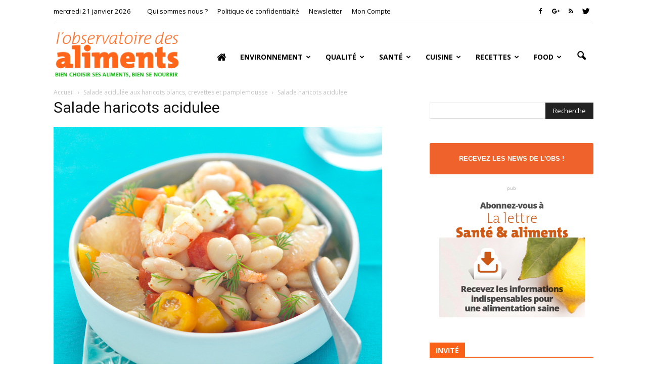

--- FILE ---
content_type: text/html; charset=UTF-8
request_url: https://observatoire-des-aliments.fr/recettes/salade-acidulee-aux-haricots-blancs-crevettes-et-pamplemousse/attachment/salade-hb-acidulee
body_size: 28044
content:
<!doctype html >
<!--[if IE 8]>    <html class="ie8" lang="en"> <![endif]-->
<!--[if IE 9]>    <html class="ie9" lang="en"> <![endif]-->
<!--[if gt IE 8]><!--> <html lang="fr-FR"> <!--<![endif]-->
<head>
    
    <meta charset="UTF-8" />
    <meta http-equiv="Content-Type" content="text/html; charset=UTF-8">
    <meta name="viewport" content="width=device-width, initial-scale=1.0">
    <link rel="pingback" href="https://observatoire-des-aliments.fr/xmlrpc.php" />
    <meta name='robots' content='index, follow, max-image-preview:large, max-snippet:-1, max-video-preview:-1' />
<meta name="author" content="adminligne25">

	<!-- This site is optimized with the Yoast SEO plugin v26.7 - https://yoast.com/wordpress/plugins/seo/ -->
	<title>Salade haricots acidulee - Observatoire des aliments</title>
	<link rel="canonical" href="https://observatoire-des-aliments.fr/recettes/salade-acidulee-aux-haricots-blancs-crevettes-et-pamplemousse/attachment/salade-hb-acidulee/" />
	<meta property="og:locale" content="fr_FR" />
	<meta property="og:type" content="article" />
	<meta property="og:title" content="Salade haricots acidulee - Observatoire des aliments" />
	<meta property="og:url" content="https://observatoire-des-aliments.fr/recettes/salade-acidulee-aux-haricots-blancs-crevettes-et-pamplemousse/attachment/salade-hb-acidulee/" />
	<meta property="og:site_name" content="Observatoire des aliments" />
	<meta property="og:image" content="https://observatoire-des-aliments.fr/recettes/salade-acidulee-aux-haricots-blancs-crevettes-et-pamplemousse/attachment/salade-hb-acidulee" />
	<meta property="og:image:width" content="650" />
	<meta property="og:image:height" content="558" />
	<meta property="og:image:type" content="image/jpeg" />
	<script type="application/ld+json" class="yoast-schema-graph">{"@context":"https://schema.org","@graph":[{"@type":"WebPage","@id":"https://observatoire-des-aliments.fr/recettes/salade-acidulee-aux-haricots-blancs-crevettes-et-pamplemousse/attachment/salade-hb-acidulee/","url":"https://observatoire-des-aliments.fr/recettes/salade-acidulee-aux-haricots-blancs-crevettes-et-pamplemousse/attachment/salade-hb-acidulee/","name":"Salade haricots acidulee - Observatoire des aliments","isPartOf":{"@id":"https://observatoire-des-aliments.fr/#website"},"primaryImageOfPage":{"@id":"https://observatoire-des-aliments.fr/recettes/salade-acidulee-aux-haricots-blancs-crevettes-et-pamplemousse/attachment/salade-hb-acidulee/#primaryimage"},"image":{"@id":"https://observatoire-des-aliments.fr/recettes/salade-acidulee-aux-haricots-blancs-crevettes-et-pamplemousse/attachment/salade-hb-acidulee/#primaryimage"},"thumbnailUrl":"https://observatoire-des-aliments.fr/wp-content/uploads/2015/05/SALADE-HB-ACIDULEE.jpg","datePublished":"2015-05-15T14:35:12+00:00","breadcrumb":{"@id":"https://observatoire-des-aliments.fr/recettes/salade-acidulee-aux-haricots-blancs-crevettes-et-pamplemousse/attachment/salade-hb-acidulee/#breadcrumb"},"inLanguage":"fr-FR","potentialAction":[{"@type":"ReadAction","target":["https://observatoire-des-aliments.fr/recettes/salade-acidulee-aux-haricots-blancs-crevettes-et-pamplemousse/attachment/salade-hb-acidulee/"]}]},{"@type":"ImageObject","inLanguage":"fr-FR","@id":"https://observatoire-des-aliments.fr/recettes/salade-acidulee-aux-haricots-blancs-crevettes-et-pamplemousse/attachment/salade-hb-acidulee/#primaryimage","url":"https://observatoire-des-aliments.fr/wp-content/uploads/2015/05/SALADE-HB-ACIDULEE.jpg","contentUrl":"https://observatoire-des-aliments.fr/wp-content/uploads/2015/05/SALADE-HB-ACIDULEE.jpg","width":650,"height":558,"caption":"haricots salade"},{"@type":"BreadcrumbList","@id":"https://observatoire-des-aliments.fr/recettes/salade-acidulee-aux-haricots-blancs-crevettes-et-pamplemousse/attachment/salade-hb-acidulee/#breadcrumb","itemListElement":[{"@type":"ListItem","position":1,"name":"Home","item":"https://observatoire-des-aliments.fr/"},{"@type":"ListItem","position":2,"name":"Salade acidulée aux haricots blancs, crevettes et pamplemousse","item":"https://observatoire-des-aliments.fr/recettes/salade-acidulee-aux-haricots-blancs-crevettes-et-pamplemousse"},{"@type":"ListItem","position":3,"name":"Salade haricots acidulee"}]},{"@type":"WebSite","@id":"https://observatoire-des-aliments.fr/#website","url":"https://observatoire-des-aliments.fr/","name":"Observatoire des aliments","description":"Bien choisir ses aliments, bien se nourrir","potentialAction":[{"@type":"SearchAction","target":{"@type":"EntryPoint","urlTemplate":"https://observatoire-des-aliments.fr/?s={search_term_string}"},"query-input":{"@type":"PropertyValueSpecification","valueRequired":true,"valueName":"search_term_string"}}],"inLanguage":"fr-FR"}]}</script>
	<!-- / Yoast SEO plugin. -->


<link rel='dns-prefetch' href='//fonts.googleapis.com' />
<link rel="alternate" type="application/rss+xml" title="Observatoire des aliments &raquo; Flux" href="https://observatoire-des-aliments.fr/feed" />
<link rel="alternate" title="oEmbed (JSON)" type="application/json+oembed" href="https://observatoire-des-aliments.fr/wp-json/oembed/1.0/embed?url=https%3A%2F%2Fobservatoire-des-aliments.fr%2Frecettes%2Fsalade-acidulee-aux-haricots-blancs-crevettes-et-pamplemousse%2Fattachment%2Fsalade-hb-acidulee" />
<link rel="alternate" title="oEmbed (XML)" type="text/xml+oembed" href="https://observatoire-des-aliments.fr/wp-json/oembed/1.0/embed?url=https%3A%2F%2Fobservatoire-des-aliments.fr%2Frecettes%2Fsalade-acidulee-aux-haricots-blancs-crevettes-et-pamplemousse%2Fattachment%2Fsalade-hb-acidulee&#038;format=xml" />
<style id='wp-img-auto-sizes-contain-inline-css' type='text/css'>
img:is([sizes=auto i],[sizes^="auto," i]){contain-intrinsic-size:3000px 1500px}
/*# sourceURL=wp-img-auto-sizes-contain-inline-css */
</style>
<link rel='stylesheet' id='validate-engine-css-css' href='https://observatoire-des-aliments.fr/wp-content/plugins/wysija-newsletters/css/validationEngine.jquery.css?ver=2.22' type='text/css' media='all' />
<style id='wp-emoji-styles-inline-css' type='text/css'>

	img.wp-smiley, img.emoji {
		display: inline !important;
		border: none !important;
		box-shadow: none !important;
		height: 1em !important;
		width: 1em !important;
		margin: 0 0.07em !important;
		vertical-align: -0.1em !important;
		background: none !important;
		padding: 0 !important;
	}
/*# sourceURL=wp-emoji-styles-inline-css */
</style>
<link rel='stylesheet' id='wp-block-library-css' href='https://observatoire-des-aliments.fr/wp-includes/css/dist/block-library/style.min.css?ver=6.9' type='text/css' media='all' />
<style id='wp-block-library-inline-css' type='text/css'>
/*wp_block_styles_on_demand_placeholder:6970569333f3f*/
/*# sourceURL=wp-block-library-inline-css */
</style>
<style id='classic-theme-styles-inline-css' type='text/css'>
/*! This file is auto-generated */
.wp-block-button__link{color:#fff;background-color:#32373c;border-radius:9999px;box-shadow:none;text-decoration:none;padding:calc(.667em + 2px) calc(1.333em + 2px);font-size:1.125em}.wp-block-file__button{background:#32373c;color:#fff;text-decoration:none}
/*# sourceURL=/wp-includes/css/classic-themes.min.css */
</style>
<link rel='stylesheet' id='font-awesome-four-css' href='https://observatoire-des-aliments.fr/wp-content/plugins/font-awesome-4-menus/css/font-awesome.min.css?ver=4.7.0' type='text/css' media='all' />
<link rel='stylesheet' id='google_font_roboto-css' href='https://fonts.googleapis.com/css?family=Roboto%3A500%2C400italic%2C700%2C500italic%2C400%2C300&#038;ver=6.9' type='text/css' media='all' />
<link rel='stylesheet' id='google-fonts-style-css' href='https://fonts.googleapis.com/css?family=Raleway%3A400%2C700%7COpen+Sans%3A400%2C700&#038;ver=6.9' type='text/css' media='all' />
<link rel='stylesheet' id='js_composer_front-css' href='https://observatoire-des-aliments.fr/wp-content/plugins/js_composer/assets/css/js_composer.min.css?ver=5.4.7' type='text/css' media='all' />
<link rel='stylesheet' id='td-theme-css' href='https://observatoire-des-aliments.fr/wp-content/themes/Newspaper/style.css?ver=6.6.2' type='text/css' media='all' />
<script type="text/javascript" src="https://observatoire-des-aliments.fr/wp-includes/js/jquery/jquery.min.js?ver=3.7.1" id="jquery-core-js"></script>
<script type="text/javascript" src="https://observatoire-des-aliments.fr/wp-includes/js/jquery/jquery-migrate.min.js?ver=3.4.1" id="jquery-migrate-js"></script>
<link rel="https://api.w.org/" href="https://observatoire-des-aliments.fr/wp-json/" /><link rel="alternate" title="JSON" type="application/json" href="https://observatoire-des-aliments.fr/wp-json/wp/v2/media/7981" /><link rel="EditURI" type="application/rsd+xml" title="RSD" href="https://observatoire-des-aliments.fr/xmlrpc.php?rsd" />
<meta name="generator" content="WordPress 6.9" />
<link rel='shortlink' href='https://observatoire-des-aliments.fr/?p=7981' />
<!--[if lt IE 9]><script src="https://html5shim.googlecode.com/svn/trunk/html5.js"></script><![endif]-->
    <meta name="generator" content="Powered by WPBakery Page Builder - drag and drop page builder for WordPress."/>
<!--[if lte IE 9]><link rel="stylesheet" type="text/css" href="https://observatoire-des-aliments.fr/wp-content/plugins/js_composer/assets/css/vc_lte_ie9.min.css" media="screen"><![endif]-->
<!-- JS generated by theme -->

<script>
    

var tdBlocksArray = []; //here we store all the items for the current page

//td_block class - each ajax block uses a object of this class for requests
function tdBlock() {
    this.id = '';
    this.block_type = 1; //block type id (1-234 etc)
    this.atts = '';
    this.td_column_number = '';
    this.td_current_page = 1; //
    this.post_count = 0; //from wp
    this.found_posts = 0; //from wp
    this.max_num_pages = 0; //from wp
    this.td_filter_value = ''; //current live filter value
    this.is_ajax_running = false;
    this.td_user_action = ''; // load more or infinite loader (used by the animation)
    this.header_color = '';
    this.ajax_pagination_infinite_stop = ''; //show load more at page x
}

    
    
        // td_js_generator - mini detector
        (function(){
            var htmlTag = document.getElementsByTagName("html")[0];

            if ( navigator.userAgent.indexOf("MSIE 10.0") > -1 ) {
                htmlTag.className += ' ie10';
            }

            if ( !!navigator.userAgent.match(/Trident.*rv\:11\./) ) {
                htmlTag.className += ' ie11';
            }

            if ( /(iPad|iPhone|iPod)/g.test(navigator.userAgent) ) {
                htmlTag.className += ' td-md-is-ios';
            }

            var user_agent = navigator.userAgent.toLowerCase();
            if ( user_agent.indexOf("android") > -1 ) {
                htmlTag.className += ' td-md-is-android';
            }

            if ( -1 !== navigator.userAgent.indexOf('Mac OS X')  ) {
                htmlTag.className += ' td-md-is-os-x';
            }

            if ( /chrom(e|ium)/.test(navigator.userAgent.toLowerCase()) ) {
               htmlTag.className += ' td-md-is-chrome';
            }

            if ( -1 !== navigator.userAgent.indexOf('Firefox') ) {
                htmlTag.className += ' td-md-is-firefox';
            }

            if ( -1 !== navigator.userAgent.indexOf('Safari') && -1 === navigator.userAgent.indexOf('Chrome') ) {
                htmlTag.className += ' td-md-is-safari';
            }

        })();




        var tdLocalCache = {};

        ( function () {
            "use strict";

            tdLocalCache = {
                data: {},
                remove: function (resource_id) {
                    delete tdLocalCache.data[resource_id];
                },
                exist: function (resource_id) {
                    return tdLocalCache.data.hasOwnProperty(resource_id) && tdLocalCache.data[resource_id] !== null;
                },
                get: function (resource_id) {
                    return tdLocalCache.data[resource_id];
                },
                set: function (resource_id, cachedData) {
                    tdLocalCache.remove(resource_id);
                    tdLocalCache.data[resource_id] = cachedData;
                }
            };
        })();

    
    
var tds_smooth_scroll=true;
var td_viewport_interval_list=[{"limitBottom":767,"sidebarWidth":228},{"limitBottom":1018,"sidebarWidth":300},{"limitBottom":1140,"sidebarWidth":324}];
var td_ajax_url="https:\/\/observatoire-des-aliments.fr\/wp-admin\/admin-ajax.php?td_theme_name=Newspaper&v=6.6.2";
var td_get_template_directory_uri="https:\/\/observatoire-des-aliments.fr\/wp-content\/themes\/Newspaper";
var tds_snap_menu="";
var tds_logo_on_sticky="";
var tds_header_style="7";
var td_please_wait="Se il vous pla\u00eet patienter ...";
var td_email_user_pass_incorrect="Utilisateur ou mot de passe incorrect !";
var td_email_user_incorrect="E-mail ou nom d'utilisateur incorrect!";
var td_email_incorrect="Email incorrecte!";
var tds_more_articles_on_post_enable="show";
var tds_more_articles_on_post_time_to_wait="";
var tds_more_articles_on_post_pages_distance_from_top=600;
var tds_theme_color_site_wide="#4db2ec";
var tds_smart_sidebar="enabled";
var tdThemeName="Newspaper";
var td_magnific_popup_translation_tPrev="Pr\u00e9c\u00e9dente (fl\u00e8che gauche)";
var td_magnific_popup_translation_tNext="Suivante (fl\u00e8che droite)";
var td_magnific_popup_translation_tCounter="%curr% sur %total%";
var td_magnific_popup_translation_ajax_tError="Le contenu de %url% pas pu \u00eatre charg\u00e9.";
var td_magnific_popup_translation_image_tError="L'image #%curr% pas pu \u00eatre charg\u00e9.";
var td_ad_background_click_link="";
var td_ad_background_click_target="";
</script>


<!-- Header style compiled by theme -->

<style>
    
.block-title > span,
    .block-title > a,
    .widgettitle,
    .td-trending-now-title,
    .wpb_tabs li a,
    .vc_tta-container .vc_tta-color-grey.vc_tta-tabs-position-top.vc_tta-style-classic .vc_tta-tabs-container .vc_tta-tab > a,
    .td-related-title a,
    .woocommerce div.product .woocommerce-tabs ul.tabs li a,
    .woocommerce .product .products h2 {
        font-family:"Open Sans";
	font-weight:bold;
	
    }
    
	.td_module_wrap .td-module-title {
		font-family:Raleway;
	
	}
     
    .td_module_1 .td-module-title {
    	font-weight:bold;
	
    }
    
    .td_module_2 .td-module-title {
    	font-weight:bold;
	
    }
    
    .td_module_3 .td-module-title {
    	font-weight:bold;
	
    }
    
    .td_module_4 .td-module-title {
    	font-weight:bold;
	
    }
    
    .td_module_5 .td-module-title {
    	font-weight:bold;
	
    }
    
    .td_module_6 .td-module-title {
    	font-weight:bold;
	
    }
    
    .td_module_7 .td-module-title {
    	font-weight:bold;
	
    }
    
    .td_module_8 .td-module-title {
    	font-weight:bold;
	
    }
    
    .td_module_9 .td-module-title {
    	font-weight:bold;
	
    }
    
    .td_module_10 .td-module-title {
    	font-weight:bold;
	
    }
    
    .td_module_11 .td-module-title {
    	font-weight:bold;
	
    }
    
    .td_module_12 .td-module-title {
    	font-weight:bold;
	
    }
    
    .td_module_13 .td-module-title {
    	font-weight:bold;
	
    }
    
    .td_module_14 .td-module-title {
    	font-weight:bold;
	
    }
    
    .td_module_15 .entry-title {
    	font-weight:bold;
	
    }
    
    .td_module_16 .td-module-title {
    	font-weight:bold;
	
    }




	
	.td_block_trending_now .entry-title a,
	.td-theme-slider .td-module-title a,
    .td-big-grid-post .entry-title {
		font-family:Raleway;
	
	}
    
    .td_module_mx1 .td-module-title a {
    	font-size:16px;
	font-weight:bold;
	
    }
    
    .td_module_mx2 .td-module-title a {
    	font-size:16px;
	font-weight:bold;
	
    }
    
    .td_module_mx3 .td-module-title a {
    	font-size:16px;
	font-weight:bold;
	
    }
    
    .td_module_mx4 .td-module-title a {
    	font-size:16px;
	font-weight:bold;
	
    }
    
    .td_module_mx7 .td-module-title a {
    	font-size:16px;
	line-height:18px;
	font-weight:bold;
	
    }
    
    .td_module_mx8 .td-module-title a {
    	font-size:16px;
	font-weight:bold;
	
    }
    
    .td_block_trending_now .entry-title a {
    	font-size:16px;
	font-weight:bold;
	
    }
    
    .td-theme-slider.iosSlider-col-1 .td-module-title a {
        font-size:16px;
	font-weight:bold;
	
    }
    
    .td-theme-slider.iosSlider-col-2 .td-module-title a {
        font-size:16px;
	font-weight:bold;
	
    }
    
    .td-theme-slider.iosSlider-col-3 .td-module-title a {
        font-size:16px;
	font-weight:bold;
	
    }
    
    .td-big-grid-post.td-big-thumb .td-big-grid-meta,
    .td-big-thumb .td-big-grid-meta .entry-title {
        font-weight:bold;
	
    }
    
    .td-big-grid-post.td-medium-thumb .td-big-grid-meta,
    .td-medium-thumb .td-big-grid-meta .entry-title {
        font-weight:bold;
	
    }
    
    .td-big-grid-post.td-small-thumb .td-big-grid-meta,
    .td-small-thumb .td-big-grid-meta .entry-title {
        font-weight:bold;
	
    }
    
    .td-big-grid-post.td-tiny-thumb .td-big-grid-meta,
    .td-tiny-thumb .td-big-grid-meta .entry-title {
        font-weight:bold;
	
    }
    
    .homepage-post .td-post-template-8 .td-post-header .entry-title {
        font-weight:bold;
	
    }



	
	.post .td-post-header .entry-title {
		font-family:Raleway;
	
	}
    
    .td-post-template-default .td-post-header .entry-title {
        font-weight:bold;
	
    }
    
    .widget_archive a,
    .widget_calendar,
    .widget_categories a,
    .widget_nav_menu a,
    .widget_meta a,
    .widget_pages a,
    .widget_recent_comments a,
    .widget_recent_entries a,
    .widget_text .textwidget,
    .widget_tag_cloud a,
    .widget_search input,
    .woocommerce .product-categories a,
    .widget_display_forums a,
    .widget_display_replies a,
    .widget_display_topics a,
    .widget_display_views a,
    .widget_display_stats {
    	font-family:"Open Sans";
	
    }
    
	input[type="submit"],
	.td-read-more a,
	.vc_btn,
	.woocommerce a.button,
	.woocommerce button.button,
	.woocommerce #respond input#submit {
		font-family:"Open Sans";
	
	}
</style>

<!-- Google Analytic -->
<script type="text/javascript">

  var _gaq = _gaq || [];
  _gaq.push(['_setAccount', 'UA-37849814-1']);
  _gaq.push(['_trackPageview']);

  (function() {
    var ga = document.createElement('script'); ga.type = 'text/javascript'; ga.async = true;
    ga.src = ('https:' == document.location.protocol ? 'https://ssl' : 'http://www') + '.google-analytics.com/ga.js';
    var s = document.getElementsByTagName('script')[0]; s.parentNode.insertBefore(ga, s);
  })();

</script><noscript><style type="text/css"> .wpb_animate_when_almost_visible { opacity: 1; }</style></noscript></head>

<body class="attachment wp-singular attachment-template-default single single-attachment postid-7981 attachmentid-7981 attachment-jpeg wp-theme-Newspaper salade-hb-acidulee wpb-js-composer js-comp-ver-5.4.7 vc_responsive td-full-layout" itemscope="itemscope" itemtype="https://schema.org/WebPage">


<div class="td-scroll-up"><i class="td-icon-menu-up"></i></div>

<div id="td-outer-wrap">

    <div class="td-transition-content-and-menu td-mobile-nav-wrap">
        <div id="td-mobile-nav">
    <!-- mobile menu close -->
    <div class="td-mobile-close">
        <a href="#">FERMER</a>
        <div class="td-nav-triangle"></div>
    </div>

    <div class="td-mobile-content">
        <div class="menu-menu-principal-container"><ul id="menu-menu-principal" class=""><li id="menu-item-43" class="menu-item menu-item-type-custom menu-item-object-custom menu-item-home menu-item-first menu-item-43"><a href="https://observatoire-des-aliments.fr/"><span class="fa fa-home"> </span></a></li>
<li id="menu-item-8193" class="menu-item menu-item-type-taxonomy menu-item-object-category menu-item-has-children menu-item-8193"><a href="https://observatoire-des-aliments.fr/category/environnement">Environnement</a>
<ul class="sub-menu">
	<li id="menu-item-0" class="menu-item-0"><a href="https://observatoire-des-aliments.fr/category/dico-environnement/contaminants">Contaminants</a></li>
	<li class="menu-item-0"><a href="https://observatoire-des-aliments.fr/category/dico-environnement/developpement-durable">développement durable</a></li>
	<li class="menu-item-0"><a href="https://observatoire-des-aliments.fr/category/dico-environnement/produits-sensibles">Produits sensibles</a></li>
</ul>
</li>
<li id="menu-item-8191" class="menu-item menu-item-type-taxonomy menu-item-object-category menu-item-has-children menu-item-8191"><a href="https://observatoire-des-aliments.fr/category/qualite">Qualité</a>
<ul class="sub-menu">
	<li class="menu-item-0"><a href="https://observatoire-des-aliments.fr/category/qualite-dico/bio">Bio</a></li>
	<li class="menu-item-0"><a href="https://observatoire-des-aliments.fr/category/qualite-dico/gout">Goût</a></li>
	<li class="menu-item-0"><a href="https://observatoire-des-aliments.fr/category/qualite-dico/securite-alimentaire">Sécurité alimentaire</a></li>
	<li class="menu-item-0"><a href="https://observatoire-des-aliments.fr/category/qualite-dico/signes-de-qualite">Signes de qualité</a></li>
</ul>
</li>
<li id="menu-item-8190" class="menu-item menu-item-type-taxonomy menu-item-object-category menu-item-has-children menu-item-8190"><a href="https://observatoire-des-aliments.fr/category/sante">Santé</a>
<ul class="sub-menu">
	<li class="menu-item-0"><a href="https://observatoire-des-aliments.fr/category/sante-dico/aliments-sante">Aliments santé</a></li>
	<li class="menu-item-0"><a href="https://observatoire-des-aliments.fr/category/sante-dico/maladies">Maladies</a></li>
	<li class="menu-item-0"><a href="https://observatoire-des-aliments.fr/category/sante-dico/nutriments">Nutriments</a></li>
	<li class="menu-item-0"><a href="https://observatoire-des-aliments.fr/category/sante-dico/regimes">Régimes</a></li>
	<li class="menu-item-0"><a href="https://observatoire-des-aliments.fr/category/sante-dico/savoir-salimenter">Savoir s&rsquo;alimenter</a></li>
	<li class="menu-item-0"><a href="https://observatoire-des-aliments.fr/category/sante-dico/vitamines">Vitamines</a></li>
</ul>
</li>
<li id="menu-item-8192" class="menu-item menu-item-type-taxonomy menu-item-object-category menu-item-has-children menu-item-8192"><a href="https://observatoire-des-aliments.fr/category/cuisine">Cuisine</a>
<ul class="sub-menu">
	<li class="menu-item-0"><a href="https://observatoire-des-aliments.fr/category/cuisine-dico/basiques">Basiques</a></li>
	<li class="menu-item-0"><a href="https://observatoire-des-aliments.fr/category/cuisine-dico/trucs-et-astuces">Trucs &amp; astuces</a></li>
	<li class="menu-item-0"><a href="https://observatoire-des-aliments.fr/category/cuisine-dico/accords-mets-vins">Accords Mets &#8211; Vins</a></li>
</ul>
</li>
<li id="menu-item-8194" class="menu-item menu-item-type-taxonomy menu-item-object-category menu-item-has-children menu-item-8194"><a href="https://observatoire-des-aliments.fr/category/recettes">Recettes</a>
<ul class="sub-menu">
	<li class="menu-item-0"><a href="https://observatoire-des-aliments.fr/category/recettes/vitalites">Vitalités</a></li>
	<li class="menu-item-0"><a href="https://observatoire-des-aliments.fr/category/recettes/vegetales">Végétales</a></li>
	<li class="menu-item-0"><a href="https://observatoire-des-aliments.fr/category/recettes/allegees">Allégées</a></li>
	<li class="menu-item-0"><a href="https://observatoire-des-aliments.fr/category/recettes/classiques">Classiques</a></li>
	<li class="menu-item-0"><a href="https://observatoire-des-aliments.fr/category/recettes/eco-rapides">Eco-rapides</a></li>
	<li class="menu-item-0"><a href="https://observatoire-des-aliments.fr/category/recettes/3-etoiles">3 étoiles</a></li>
	<li class="menu-item-0"><a href="https://observatoire-des-aliments.fr/category/recettes/exotiques">Exotiques</a></li>
	<li class="menu-item-0"><a href="https://observatoire-des-aliments.fr/category/recettes/par-produits-et-types-de-plats">Produits et types de plats</a></li>
	<li class="menu-item-0"><a href="https://observatoire-des-aliments.fr/category/recettes/par-produits-et-types-de-plats/poissons-mer">Poissons-mer</a></li>
	<li class="menu-item-0"><a href="https://observatoire-des-aliments.fr/category/recettes/par-produits-et-types-de-plats/viandes-par-produits-et-types-de-plats">Viandes</a></li>
	<li class="menu-item-0"><a href="https://observatoire-des-aliments.fr/category/recettes/par-produits-et-types-de-plats/cereales-legumes">Céréales-légumes</a></li>
	<li class="menu-item-0"><a href="https://observatoire-des-aliments.fr/category/recettes/par-produits-et-types-de-plats/pates-oeufs">Pâtes-Œufs</a></li>
	<li class="menu-item-0"><a href="https://observatoire-des-aliments.fr/category/recettes/par-produits-et-types-de-plats/soupes">Soupes</a></li>
	<li class="menu-item-0"><a href="https://observatoire-des-aliments.fr/category/recettes/par-produits-et-types-de-plats/desserts">Desserts</a></li>
</ul>
</li>
<li id="menu-item-9546" class="menu-item menu-item-type-taxonomy menu-item-object-category menu-item-has-children menu-item-9546"><a href="https://observatoire-des-aliments.fr/category/food">Food</a>
<ul class="sub-menu">
	<li class="menu-item-0"><a href="https://observatoire-des-aliments.fr/category/food/beurre-produits-laitiers">Beurre &#8211; Produits laitiers</a></li>
	<li class="menu-item-0"><a href="https://observatoire-des-aliments.fr/category/food/cereales-legumineuses">Céréales &#8211; Légumineuses</a></li>
	<li class="menu-item-0"><a href="https://observatoire-des-aliments.fr/category/food/coquillage-et-crustaces">Coquillage et crustacés</a></li>
	<li class="menu-item-0"><a href="https://observatoire-des-aliments.fr/category/food/epicerie">Épicerie</a></li>
	<li class="menu-item-0"><a href="https://observatoire-des-aliments.fr/category/food/fruits">Fruits</a></li>
	<li class="menu-item-0"><a href="https://observatoire-des-aliments.fr/category/food/legumes">Légumes</a></li>
	<li class="menu-item-0"><a href="https://observatoire-des-aliments.fr/category/food/poissons">Poissons</a></li>
	<li class="menu-item-0"><a href="https://observatoire-des-aliments.fr/category/food/viandes">Viandes</a></li>
</ul>
</li>
</ul></div>    </div>
</div>    </div>

        <div class="td-transition-content-and-menu td-content-wrap">


		
<!--
Header style 7
-->

<div class="td-header-wrap td-header-style-7">

    <div class="td-header-top-menu-full">
        <div class="td-container td-header-row td-header-top-menu">
            
    <div class="top-bar-style-1">
        
<div class="td-header-sp-top-menu">


	<div class="td_data_time">mercredi 21 janvier 2026</div><div class="menu-top-container"><ul id="menu-qui-sommes-nous" class="top-header-menu"><li id="menu-item-9513" class="menu-item menu-item-type-post_type menu-item-object-page menu-item-first td-menu-item td-normal-menu menu-item-9513"><a href="https://observatoire-des-aliments.fr/qui-sommes-nous">Qui sommes nous ?</a></li>
<li id="menu-item-16158" class="menu-item menu-item-type-post_type menu-item-object-page menu-item-privacy-policy td-menu-item td-normal-menu menu-item-16158"><a rel="privacy-policy" href="https://observatoire-des-aliments.fr/politique-de-confidentialite">Politique de confidentialité</a></li>
<li id="menu-item-10387" class="menu-item menu-item-type-custom menu-item-object-custom td-menu-item td-normal-menu menu-item-10387"><a href="#newsletter" title="Recevez les news de l&rsquo;Obs !">Newsletter</a></li>
<li id="menu-item-10376" class="menu-item menu-item-type-post_type menu-item-object-page td-menu-item td-normal-menu menu-item-10376"><a href="https://observatoire-des-aliments.fr/mon-compte">Mon Compte</a></li>
</ul></div></div>
        <div class="td-header-sp-top-widget">
    <span class="td-social-icon-wrap"><a target="_blank" href="https://www.facebook.com/ObservatoiredesAliments" title="Facebook"><i class="td-icon-font td-icon-facebook"></i></a></span><span class="td-social-icon-wrap"><a target="_blank" href="https://plus.google.com/+Observatoire-des-alimentsFr" title="Google+"><i class="td-icon-font td-icon-googleplus"></i></a></span><span class="td-social-icon-wrap"><a target="_blank" href="http://www.observatoire-des-aliments.fr/feed" title="RSS"><i class="td-icon-font td-icon-rss"></i></a></span><span class="td-social-icon-wrap"><a target="_blank" href="https://twitter.com/ObsdesAl" title="Twitter"><i class="td-icon-font td-icon-twitter"></i></a></span></div>
    </div>

        </div>
    </div>

    <div class="td-header-menu-wrap-full">
        <div class="td-header-menu-wrap td-header-gradient">
            <div class="td-container td-header-row td-header-main-menu">
                <div class="td-header-sp-logo">
                            <a itemprop="url" href="https://observatoire-des-aliments.fr/"><img src="https://observatoire-des-aliments.fr/wp-content/uploads/2016/01/logo.png" alt="Observatoire des aliments" title="Observatoire des aliments"/></a>
        <meta itemprop="name" content="Observatoire des aliments">
                    </div>
                    <div id="td-header-menu" role="navigation" itemscope="itemscope" itemtype="https://schema.org/SiteNavigationElement">
    <div id="td-top-mobile-toggle"><a href="#"><i class="td-icon-font td-icon-mobile"></i></a></div>
    <div class="td-main-menu-logo">
                <a itemprop="url" href="https://observatoire-des-aliments.fr/"><img src="https://observatoire-des-aliments.fr/wp-content/uploads/2016/01/logo.png" alt="Observatoire des aliments" title="Observatoire des aliments"/></a>
        <meta itemprop="name" content="Observatoire des aliments">
        </div>
    <div class="menu-menu-principal-container"><ul id="menu-menu-principal-1" class="sf-menu"><li class="menu-item menu-item-type-custom menu-item-object-custom menu-item-home menu-item-first td-menu-item td-normal-menu menu-item-43"><a href="https://observatoire-des-aliments.fr/"><span class="fa fa-home"> </span></a></li>
<li class="menu-item menu-item-type-taxonomy menu-item-object-category td-menu-item td-mega-menu menu-item-8193"><a href="https://observatoire-des-aliments.fr/category/environnement">Environnement</a>
<ul class="sub-menu">
	<li class="menu-item-0"><div class="td-container-border"><div class="td-mega-grid"><script>var block_td_uid_1_697056933d28d = new tdBlock();
block_td_uid_1_697056933d28d.id = "td_uid_1_697056933d28d";
block_td_uid_1_697056933d28d.atts = '{"limit":4,"td_column_number":3,"ajax_pagination":"next_prev","category_id":"615","show_child_cat":30,"td_ajax_filter_type":"td_category_ids_filter","td_ajax_preloading":"preload","class":"td_uid_1_697056933d28d_rand"}';
block_td_uid_1_697056933d28d.td_column_number = "3";
block_td_uid_1_697056933d28d.block_type = "td_block_mega_menu";
block_td_uid_1_697056933d28d.post_count = "4";
block_td_uid_1_697056933d28d.found_posts = "19";
block_td_uid_1_697056933d28d.header_color = "";
block_td_uid_1_697056933d28d.ajax_pagination_infinite_stop = "";
block_td_uid_1_697056933d28d.max_num_pages = "5";
tdBlocksArray.push(block_td_uid_1_697056933d28d);
</script>            <script>
                var tmpObj = JSON.parse(JSON.stringify(block_td_uid_1_697056933d28d));
                tmpObj.is_ajax_running = true;
                var currentBlockObjSignature = JSON.stringify(tmpObj);
                tdLocalCache.set(currentBlockObjSignature, JSON.stringify({"td_data":"<div class=\"td-mega-row\"><div class=\"td-mega-span\">\r\n        <div class=\"td_module_mega_menu td_mod_mega_menu\">\r\n            <div class=\"td-module-image\">\r\n                <div class=\"td-module-thumb\"><a href=\"https:\/\/observatoire-des-aliments.fr\/dico-environnement\/liste-produits-huile-palme\" rel=\"bookmark\" title=\"Huile palme &#8211; liste produits\"><img width=\"218\" height=\"145\" itemprop=\"image\" class=\"entry-thumb\" src=\"https:\/\/observatoire-des-aliments.fr\/wp-content\/uploads\/2013\/06\/ce\u0301re\u0301ales-enfants.jpg\" alt=\"\" title=\"Huile palme &#8211; liste produits\"\/><\/a><\/div>                            <\/div>\r\n\r\n            <div class=\"item-details\">\r\n                <h3 itemprop=\"name\" class=\"entry-title td-module-title\"><a itemprop=\"url\" href=\"https:\/\/observatoire-des-aliments.fr\/dico-environnement\/liste-produits-huile-palme\" rel=\"bookmark\" title=\"Huile palme &#8211; liste produits\">Huile palme &#8211; liste produits<\/a><\/h3>            <\/div>\r\n        <\/div>\r\n        <\/div><div class=\"td-mega-span\">\r\n        <div class=\"td_module_mega_menu td_mod_mega_menu\">\r\n            <div class=\"td-module-image\">\r\n                <div class=\"td-module-thumb\"><a href=\"https:\/\/observatoire-des-aliments.fr\/dico-environnement\/produits-sensibles\/lhuile-de-palme\" rel=\"bookmark\" title=\"L&rsquo;huile de palme\"><img width=\"193\" height=\"150\" itemprop=\"image\" class=\"entry-thumb\" src=\"https:\/\/observatoire-des-aliments.fr\/wp-content\/uploads\/2013\/01\/huile.jpg\" alt=\"une huile tr\u00e8s contest\u00e9e\" title=\"L&rsquo;huile de palme\"\/><\/a><\/div>                            <\/div>\r\n\r\n            <div class=\"item-details\">\r\n                <h3 itemprop=\"name\" class=\"entry-title td-module-title\"><a itemprop=\"url\" href=\"https:\/\/observatoire-des-aliments.fr\/dico-environnement\/produits-sensibles\/lhuile-de-palme\" rel=\"bookmark\" title=\"L&rsquo;huile de palme\">L&rsquo;huile de palme<\/a><\/h3>            <\/div>\r\n        <\/div>\r\n        <\/div><div class=\"td-mega-span\">\r\n        <div class=\"td_module_mega_menu td_mod_mega_menu\">\r\n            <div class=\"td-module-image\">\r\n                <div class=\"td-module-thumb\"><a href=\"https:\/\/observatoire-des-aliments.fr\/dico-environnement\/les-additifs\" rel=\"bookmark\" title=\"Les additifs\"><img width=\"218\" height=\"145\" itemprop=\"image\" class=\"entry-thumb\" src=\"https:\/\/observatoire-des-aliments.fr\/wp-content\/uploads\/2013\/06\/bonbons22.jpg\" alt=\"additifs aliments industriels\" title=\"Les additifs\"\/><\/a><\/div>                            <\/div>\r\n\r\n            <div class=\"item-details\">\r\n                <h3 itemprop=\"name\" class=\"entry-title td-module-title\"><a itemprop=\"url\" href=\"https:\/\/observatoire-des-aliments.fr\/dico-environnement\/les-additifs\" rel=\"bookmark\" title=\"Les additifs\">Les additifs<\/a><\/h3>            <\/div>\r\n        <\/div>\r\n        <\/div><div class=\"td-mega-span\">\r\n        <div class=\"td_module_mega_menu td_mod_mega_menu\">\r\n            <div class=\"td-module-image\">\r\n                <div class=\"td-module-thumb\"><a href=\"https:\/\/observatoire-des-aliments.fr\/dico-environnement\/les-mycotoxines-familles\" rel=\"bookmark\" title=\"Les mycotoxines (familles)\"><img width=\"218\" height=\"146\" itemprop=\"image\" class=\"entry-thumb\" src=\"https:\/\/observatoire-des-aliments.fr\/wp-content\/uploads\/2014\/04\/aflatox7.jpg\" alt=\"aflatoxine\" title=\"Les mycotoxines (familles)\"\/><\/a><\/div>                            <\/div>\r\n\r\n            <div class=\"item-details\">\r\n                <h3 itemprop=\"name\" class=\"entry-title td-module-title\"><a itemprop=\"url\" href=\"https:\/\/observatoire-des-aliments.fr\/dico-environnement\/les-mycotoxines-familles\" rel=\"bookmark\" title=\"Les mycotoxines (familles)\">Les mycotoxines (familles)<\/a><\/h3>            <\/div>\r\n        <\/div>\r\n        <\/div><\/div>","td_block_id":"td_uid_1_697056933d28d","td_hide_prev":true,"td_hide_next":false}));
                                            tmpObj = JSON.parse(JSON.stringify(block_td_uid_1_697056933d28d));
                            tmpObj.is_ajax_running = true;
                            tmpObj.td_current_page = 1;
                            tmpObj.td_filter_value = 616;
                            var currentBlockObjSignature = JSON.stringify(tmpObj);
                            tdLocalCache.set(currentBlockObjSignature, JSON.stringify({"td_data":"<div class=\"td-mega-row\"><div class=\"td-mega-span\"> <div class=\"td_module_mega_menu td_mod_mega_menu\"> <div class=\"td-module-image\"> <div class=\"td-module-thumb\"><a href=\"https:\/\/observatoire-des-aliments.fr\/dico-environnement\/les-mycotoxines-familles\" rel=\"bookmark\" title=\"Les mycotoxines (familles)\"><img width=\"218\" height=\"146\" itemprop=\"image\" class=\"entry-thumb\" src=\"https:\/\/observatoire-des-aliments.fr\/wp-content\/uploads\/2014\/04\/aflatox7.jpg\" alt=\"aflatoxine\" title=\"Les mycotoxines (familles)\"\/><\/a><\/div> <\/div> <div class=\"item-details\"> <h3 itemprop=\"name\" class=\"entry-title td-module-title\"><a itemprop=\"url\" href=\"https:\/\/observatoire-des-aliments.fr\/dico-environnement\/les-mycotoxines-familles\" rel=\"bookmark\" title=\"Les mycotoxines (familles)\">Les mycotoxines (familles)<\/a><\/h3> <\/div> <\/div> <\/div><div class=\"td-mega-span\"> <div class=\"td_module_mega_menu td_mod_mega_menu\"> <div class=\"td-module-image\"> <div class=\"td-module-thumb\"><a href=\"https:\/\/observatoire-des-aliments.fr\/dico-environnement\/les-mycotoxines\" rel=\"bookmark\" title=\"Les mycotoxines\"><img width=\"150\" height=\"150\" itemprop=\"image\" class=\"entry-thumb\" src=\"https:\/\/observatoire-des-aliments.fr\/wp-content\/uploads\/2014\/04\/Patuline2.gif\" alt=\"patuline Mycotoxines\" title=\"Les mycotoxines\"\/><\/a><\/div> <\/div> <div class=\"item-details\"> <h3 itemprop=\"name\" class=\"entry-title td-module-title\"><a itemprop=\"url\" href=\"https:\/\/observatoire-des-aliments.fr\/dico-environnement\/les-mycotoxines\" rel=\"bookmark\" title=\"Les mycotoxines\">Les mycotoxines<\/a><\/h3> <\/div> <\/div> <\/div><div class=\"td-mega-span\"> <div class=\"td_module_mega_menu td_mod_mega_menu\"> <div class=\"td-module-image\"> <div class=\"td-module-thumb\"><a href=\"https:\/\/observatoire-des-aliments.fr\/dico-environnement\/esb\" rel=\"bookmark\" title=\"ESB\"><img width=\"218\" height=\"145\" itemprop=\"image\" class=\"entry-thumb\" src=\"https:\/\/observatoire-des-aliments.fr\/wp-content\/uploads\/2013\/02\/prion.jpg\" alt=\"\" title=\"ESB\"\/><\/a><\/div> <\/div> <div class=\"item-details\"> <h3 itemprop=\"name\" class=\"entry-title td-module-title\"><a itemprop=\"url\" href=\"https:\/\/observatoire-des-aliments.fr\/dico-environnement\/esb\" rel=\"bookmark\" title=\"ESB\">ESB<\/a><\/h3> <\/div> <\/div> <\/div><div class=\"td-mega-span\"> <div class=\"td_module_mega_menu td_mod_mega_menu\"> <div class=\"td-module-image\"> <div class=\"td-module-thumb\"><a href=\"https:\/\/observatoire-des-aliments.fr\/dico-environnement\/les-pesticides\" rel=\"bookmark\" title=\"Les pesticides\"><img width=\"218\" height=\"150\" itemprop=\"image\" class=\"entry-thumb\" src=\"https:\/\/observatoire-des-aliments.fr\/wp-content\/uploads\/2013\/01\/Pesticides-1-218x150.jpg\" alt=\"contaminants\" title=\"Les pesticides\"\/><\/a><\/div> <\/div> <div class=\"item-details\"> <h3 itemprop=\"name\" class=\"entry-title td-module-title\"><a itemprop=\"url\" href=\"https:\/\/observatoire-des-aliments.fr\/dico-environnement\/les-pesticides\" rel=\"bookmark\" title=\"Les pesticides\">Les pesticides<\/a><\/h3> <\/div> <\/div> <\/div><\/div>","td_block_id":"td_uid_1_697056933d28d","td_hide_prev":true,"td_hide_next":false}));
                                                    tmpObj = JSON.parse(JSON.stringify(block_td_uid_1_697056933d28d));
                            tmpObj.is_ajax_running = true;
                            tmpObj.td_current_page = 1;
                            tmpObj.td_filter_value = 617;
                            var currentBlockObjSignature = JSON.stringify(tmpObj);
                            tdLocalCache.set(currentBlockObjSignature, JSON.stringify({"td_data":"<div class=\"td-mega-row\"><div class=\"td-mega-span\"> <div class=\"td_module_mega_menu td_mod_mega_menu\"> <div class=\"td-module-image\"> <div class=\"td-module-thumb\"><a href=\"https:\/\/observatoire-des-aliments.fr\/dico-environnement\/lempreinte-ecologique\" rel=\"bookmark\" title=\"L&#8217;empreinte \u00e9cologique\"><img width=\"150\" height=\"150\" itemprop=\"image\" class=\"entry-thumb\" src=\"https:\/\/observatoire-des-aliments.fr\/wp-content\/uploads\/2013\/06\/planete_terre.jpg\" alt=\"la terre\" title=\"L&#8217;empreinte \u00e9cologique\"\/><\/a><\/div> <\/div> <div class=\"item-details\"> <h3 itemprop=\"name\" class=\"entry-title td-module-title\"><a itemprop=\"url\" href=\"https:\/\/observatoire-des-aliments.fr\/dico-environnement\/lempreinte-ecologique\" rel=\"bookmark\" title=\"L&#8217;empreinte \u00e9cologique\">L&#8217;empreinte \u00e9cologique<\/a><\/h3> <\/div> <\/div> <\/div><div class=\"td-mega-span\"> <div class=\"td_module_mega_menu td_mod_mega_menu\"> <div class=\"td-module-image\"> <div class=\"td-module-thumb\"><a href=\"https:\/\/observatoire-des-aliments.fr\/dico-environnement\/dechets-un-defi-de-societe\" rel=\"bookmark\" title=\"D\u00e9chets : un d\u00e9fi de soci\u00e9t\u00e9\"><img width=\"210\" height=\"150\" itemprop=\"image\" class=\"entry-thumb\" src=\"https:\/\/observatoire-des-aliments.fr\/wp-content\/uploads\/2013\/06\/decharges.jpg\" alt=\"d\u00e9chets et recyclage\" title=\"D\u00e9chets : un d\u00e9fi de soci\u00e9t\u00e9\"\/><\/a><\/div> <\/div> <div class=\"item-details\"> <h3 itemprop=\"name\" class=\"entry-title td-module-title\"><a itemprop=\"url\" href=\"https:\/\/observatoire-des-aliments.fr\/dico-environnement\/dechets-un-defi-de-societe\" rel=\"bookmark\" title=\"D\u00e9chets : un d\u00e9fi de soci\u00e9t\u00e9\">D\u00e9chets : un d\u00e9fi de soci\u00e9t\u00e9<\/a><\/h3> <\/div> <\/div> <\/div><div class=\"td-mega-span\"> <div class=\"td_module_mega_menu td_mod_mega_menu\"> <div class=\"td-module-image\"> <div class=\"td-module-thumb\"><a href=\"https:\/\/observatoire-des-aliments.fr\/dico-environnement\/la-surpeche\" rel=\"bookmark\" title=\"La surp\u00eache\"><img width=\"218\" height=\"111\" itemprop=\"image\" class=\"entry-thumb\" src=\"https:\/\/observatoire-des-aliments.fr\/wp-content\/uploads\/2013\/06\/arton26894.jpg\" alt=\"\" title=\"La surp\u00eache\"\/><\/a><\/div> <\/div> <div class=\"item-details\"> <h3 itemprop=\"name\" class=\"entry-title td-module-title\"><a itemprop=\"url\" href=\"https:\/\/observatoire-des-aliments.fr\/dico-environnement\/la-surpeche\" rel=\"bookmark\" title=\"La surp\u00eache\">La surp\u00eache<\/a><\/h3> <\/div> <\/div> <\/div><div class=\"td-mega-span\"> <div class=\"td_module_mega_menu td_mod_mega_menu\"> <div class=\"td-module-image\"> <div class=\"td-module-thumb\"><a href=\"https:\/\/observatoire-des-aliments.fr\/dico-environnement\/laquaculture-une-solution-a-deployer-avec-precaution\" rel=\"bookmark\" title=\"L\u2019aquaculture\"><img width=\"200\" height=\"150\" itemprop=\"image\" class=\"entry-thumb\" src=\"https:\/\/observatoire-des-aliments.fr\/wp-content\/uploads\/2013\/06\/elevage-bio-poissons-fioul.jpg\" alt=\"Poissons d&#039;\u00e9levage\" title=\"L\u2019aquaculture\"\/><\/a><\/div> <\/div> <div class=\"item-details\"> <h3 itemprop=\"name\" class=\"entry-title td-module-title\"><a itemprop=\"url\" href=\"https:\/\/observatoire-des-aliments.fr\/dico-environnement\/laquaculture-une-solution-a-deployer-avec-precaution\" rel=\"bookmark\" title=\"L\u2019aquaculture\">L\u2019aquaculture<\/a><\/h3> <\/div> <\/div> <\/div><\/div>","td_block_id":"td_uid_1_697056933d28d","td_hide_prev":true,"td_hide_next":false}));
                                                    tmpObj = JSON.parse(JSON.stringify(block_td_uid_1_697056933d28d));
                            tmpObj.is_ajax_running = true;
                            tmpObj.td_current_page = 1;
                            tmpObj.td_filter_value = 618;
                            var currentBlockObjSignature = JSON.stringify(tmpObj);
                            tdLocalCache.set(currentBlockObjSignature, JSON.stringify({"td_data":"<div class=\"td-mega-row\"><div class=\"td-mega-span\"> <div class=\"td_module_mega_menu td_mod_mega_menu\"> <div class=\"td-module-image\"> <div class=\"td-module-thumb\"><a href=\"https:\/\/observatoire-des-aliments.fr\/dico-environnement\/liste-produits-huile-palme\" rel=\"bookmark\" title=\"Huile palme &#8211; liste produits\"><img width=\"218\" height=\"145\" itemprop=\"image\" class=\"entry-thumb\" src=\"https:\/\/observatoire-des-aliments.fr\/wp-content\/uploads\/2013\/06\/ce\u0301re\u0301ales-enfants.jpg\" alt=\"\" title=\"Huile palme &#8211; liste produits\"\/><\/a><\/div> <\/div> <div class=\"item-details\"> <h3 itemprop=\"name\" class=\"entry-title td-module-title\"><a itemprop=\"url\" href=\"https:\/\/observatoire-des-aliments.fr\/dico-environnement\/liste-produits-huile-palme\" rel=\"bookmark\" title=\"Huile palme &#8211; liste produits\">Huile palme &#8211; liste produits<\/a><\/h3> <\/div> <\/div> <\/div><div class=\"td-mega-span\"> <div class=\"td_module_mega_menu td_mod_mega_menu\"> <div class=\"td-module-image\"> <div class=\"td-module-thumb\"><a href=\"https:\/\/observatoire-des-aliments.fr\/dico-environnement\/produits-sensibles\/lhuile-de-palme\" rel=\"bookmark\" title=\"L&rsquo;huile de palme\"><img width=\"193\" height=\"150\" itemprop=\"image\" class=\"entry-thumb\" src=\"https:\/\/observatoire-des-aliments.fr\/wp-content\/uploads\/2013\/01\/huile.jpg\" alt=\"une huile tr\u00e8s contest\u00e9e\" title=\"L&rsquo;huile de palme\"\/><\/a><\/div> <\/div> <div class=\"item-details\"> <h3 itemprop=\"name\" class=\"entry-title td-module-title\"><a itemprop=\"url\" href=\"https:\/\/observatoire-des-aliments.fr\/dico-environnement\/produits-sensibles\/lhuile-de-palme\" rel=\"bookmark\" title=\"L&rsquo;huile de palme\">L&rsquo;huile de palme<\/a><\/h3> <\/div> <\/div> <\/div><div class=\"td-mega-span\"> <div class=\"td_module_mega_menu td_mod_mega_menu\"> <div class=\"td-module-image\"> <div class=\"td-module-thumb\"><a href=\"https:\/\/observatoire-des-aliments.fr\/dico-environnement\/les-additifs\" rel=\"bookmark\" title=\"Les additifs\"><img width=\"218\" height=\"145\" itemprop=\"image\" class=\"entry-thumb\" src=\"https:\/\/observatoire-des-aliments.fr\/wp-content\/uploads\/2013\/06\/bonbons22.jpg\" alt=\"additifs aliments industriels\" title=\"Les additifs\"\/><\/a><\/div> <\/div> <div class=\"item-details\"> <h3 itemprop=\"name\" class=\"entry-title td-module-title\"><a itemprop=\"url\" href=\"https:\/\/observatoire-des-aliments.fr\/dico-environnement\/les-additifs\" rel=\"bookmark\" title=\"Les additifs\">Les additifs<\/a><\/h3> <\/div> <\/div> <\/div><div class=\"td-mega-span\"> <div class=\"td_module_mega_menu td_mod_mega_menu\"> <div class=\"td-module-image\"> <div class=\"td-module-thumb\"><a href=\"https:\/\/observatoire-des-aliments.fr\/dico-environnement\/poissons-a-proteger\" rel=\"bookmark\" title=\"Poissons \u00e0 prot\u00e9ger\"><img width=\"218\" height=\"145\" itemprop=\"image\" class=\"entry-thumb\" src=\"https:\/\/observatoire-des-aliments.fr\/wp-content\/uploads\/2013\/06\/etal_poisson.jpg\" alt=\"poissons \u00e0 prot\u00e9ger\" title=\"Poissons \u00e0 prot\u00e9ger\"\/><\/a><\/div> <\/div> <div class=\"item-details\"> <h3 itemprop=\"name\" class=\"entry-title td-module-title\"><a itemprop=\"url\" href=\"https:\/\/observatoire-des-aliments.fr\/dico-environnement\/poissons-a-proteger\" rel=\"bookmark\" title=\"Poissons \u00e0 prot\u00e9ger\">Poissons \u00e0 prot\u00e9ger<\/a><\/h3> <\/div> <\/div> <\/div><\/div>","td_block_id":"td_uid_1_697056933d28d","td_hide_prev":true,"td_hide_next":false}));
                                    </script>
            <div class="td_block_wrap td_block_mega_menu td_uid_1_697056933d28d_rand  td_with_ajax_pagination td-pb-border-top"><div class="td_mega_menu_sub_cats"><div class="block-mega-child-cats"><a class="cur-sub-cat mega-menu-sub-cat-td_uid_1_697056933d28d" id="td_uid_2_697056933e6f1" data-td_block_id="td_uid_1_697056933d28d" data-td_filter_value="" href="https://observatoire-des-aliments.fr/category/dico-environnement">Tous</a><a class="mega-menu-sub-cat-td_uid_1_697056933d28d"  id="td_uid_3_697056933e70b" data-td_block_id="td_uid_1_697056933d28d" data-td_filter_value="616" href="https://observatoire-des-aliments.fr/category/dico-environnement/contaminants">Contaminants</a><a class="mega-menu-sub-cat-td_uid_1_697056933d28d"  id="td_uid_4_697056933e71f" data-td_block_id="td_uid_1_697056933d28d" data-td_filter_value="617" href="https://observatoire-des-aliments.fr/category/dico-environnement/developpement-durable">développement durable</a><a class="mega-menu-sub-cat-td_uid_1_697056933d28d"  id="td_uid_5_697056933e731" data-td_block_id="td_uid_1_697056933d28d" data-td_filter_value="618" href="https://observatoire-des-aliments.fr/category/dico-environnement/produits-sensibles">Produits sensibles</a></div></div><div id=td_uid_1_697056933d28d class="td_block_inner"><div class="td-mega-row"><div class="td-mega-span">
        <div class="td_module_mega_menu td_mod_mega_menu">
            <div class="td-module-image">
                <div class="td-module-thumb"><a href="https://observatoire-des-aliments.fr/dico-environnement/liste-produits-huile-palme" rel="bookmark" title="Huile palme &#8211; liste produits"><img width="218" height="145" itemprop="image" class="entry-thumb" src="https://observatoire-des-aliments.fr/wp-content/uploads/2013/06/céréales-enfants.jpg" alt="" title="Huile palme &#8211; liste produits"/></a></div>                            </div>

            <div class="item-details">
                <h3 itemprop="name" class="entry-title td-module-title"><a itemprop="url" href="https://observatoire-des-aliments.fr/dico-environnement/liste-produits-huile-palme" rel="bookmark" title="Huile palme &#8211; liste produits">Huile palme &#8211; liste produits</a></h3>            </div>
        </div>
        </div><div class="td-mega-span">
        <div class="td_module_mega_menu td_mod_mega_menu">
            <div class="td-module-image">
                <div class="td-module-thumb"><a href="https://observatoire-des-aliments.fr/dico-environnement/produits-sensibles/lhuile-de-palme" rel="bookmark" title="L&rsquo;huile de palme"><img width="193" height="150" itemprop="image" class="entry-thumb" src="https://observatoire-des-aliments.fr/wp-content/uploads/2013/01/huile.jpg" alt="une huile très contestée" title="L&rsquo;huile de palme"/></a></div>                            </div>

            <div class="item-details">
                <h3 itemprop="name" class="entry-title td-module-title"><a itemprop="url" href="https://observatoire-des-aliments.fr/dico-environnement/produits-sensibles/lhuile-de-palme" rel="bookmark" title="L&rsquo;huile de palme">L&rsquo;huile de palme</a></h3>            </div>
        </div>
        </div><div class="td-mega-span">
        <div class="td_module_mega_menu td_mod_mega_menu">
            <div class="td-module-image">
                <div class="td-module-thumb"><a href="https://observatoire-des-aliments.fr/dico-environnement/les-additifs" rel="bookmark" title="Les additifs"><img width="218" height="145" itemprop="image" class="entry-thumb" src="https://observatoire-des-aliments.fr/wp-content/uploads/2013/06/bonbons22.jpg" alt="additifs aliments industriels" title="Les additifs"/></a></div>                            </div>

            <div class="item-details">
                <h3 itemprop="name" class="entry-title td-module-title"><a itemprop="url" href="https://observatoire-des-aliments.fr/dico-environnement/les-additifs" rel="bookmark" title="Les additifs">Les additifs</a></h3>            </div>
        </div>
        </div><div class="td-mega-span">
        <div class="td_module_mega_menu td_mod_mega_menu">
            <div class="td-module-image">
                <div class="td-module-thumb"><a href="https://observatoire-des-aliments.fr/dico-environnement/les-mycotoxines-familles" rel="bookmark" title="Les mycotoxines (familles)"><img width="218" height="146" itemprop="image" class="entry-thumb" src="https://observatoire-des-aliments.fr/wp-content/uploads/2014/04/aflatox7.jpg" alt="aflatoxine" title="Les mycotoxines (familles)"/></a></div>                            </div>

            <div class="item-details">
                <h3 itemprop="name" class="entry-title td-module-title"><a itemprop="url" href="https://observatoire-des-aliments.fr/dico-environnement/les-mycotoxines-familles" rel="bookmark" title="Les mycotoxines (familles)">Les mycotoxines (familles)</a></h3>            </div>
        </div>
        </div></div></div><div class="td-next-prev-wrap"><a href="#" class="td-ajax-prev-page ajax-page-disabled" id="prev-page-td_uid_1_697056933d28d" data-td_block_id="td_uid_1_697056933d28d"><i class="td-icon-font td-icon-menu-left"></i></a><a href="#"  class="td-ajax-next-page" id="next-page-td_uid_1_697056933d28d" data-td_block_id="td_uid_1_697056933d28d"><i class="td-icon-font td-icon-menu-right"></i></a></div><div class="clearfix"></div></div> <!-- ./block1 --></div></div></li>
</ul>
</li>
<li class="menu-item menu-item-type-taxonomy menu-item-object-category td-menu-item td-mega-menu menu-item-8191"><a href="https://observatoire-des-aliments.fr/category/qualite">Qualité</a>
<ul class="sub-menu">
	<li class="menu-item-0"><div class="td-container-border"><div class="td-mega-grid"><script>var block_td_uid_6_6970569344161 = new tdBlock();
block_td_uid_6_6970569344161.id = "td_uid_6_6970569344161";
block_td_uid_6_6970569344161.atts = '{"limit":4,"td_column_number":3,"ajax_pagination":"next_prev","category_id":"619","show_child_cat":30,"td_ajax_filter_type":"td_category_ids_filter","td_ajax_preloading":"preload","class":"td_uid_6_6970569344161_rand"}';
block_td_uid_6_6970569344161.td_column_number = "3";
block_td_uid_6_6970569344161.block_type = "td_block_mega_menu";
block_td_uid_6_6970569344161.post_count = "4";
block_td_uid_6_6970569344161.found_posts = "16";
block_td_uid_6_6970569344161.header_color = "";
block_td_uid_6_6970569344161.ajax_pagination_infinite_stop = "";
block_td_uid_6_6970569344161.max_num_pages = "4";
tdBlocksArray.push(block_td_uid_6_6970569344161);
</script>            <script>
                var tmpObj = JSON.parse(JSON.stringify(block_td_uid_6_6970569344161));
                tmpObj.is_ajax_running = true;
                var currentBlockObjSignature = JSON.stringify(tmpObj);
                tdLocalCache.set(currentBlockObjSignature, JSON.stringify({"td_data":"<div class=\"td-mega-row\"><div class=\"td-mega-span\">\r\n        <div class=\"td_module_mega_menu td_mod_mega_menu\">\r\n            <div class=\"td-module-image\">\r\n                <div class=\"td-module-thumb\"><a href=\"https:\/\/observatoire-des-aliments.fr\/qualite-dico\/liste-des-produits-label-rouge\" rel=\"bookmark\" title=\"Produits avec Label rouge\"><img width=\"150\" height=\"150\" itemprop=\"image\" class=\"entry-thumb\" src=\"https:\/\/observatoire-des-aliments.fr\/wp-content\/uploads\/2013\/05\/thon-label-rouge.jpg\" alt=\"thon blanc Label rouge\" title=\"Produits avec Label rouge\"\/><\/a><\/div>                            <\/div>\r\n\r\n            <div class=\"item-details\">\r\n                <h3 itemprop=\"name\" class=\"entry-title td-module-title\"><a itemprop=\"url\" href=\"https:\/\/observatoire-des-aliments.fr\/qualite-dico\/liste-des-produits-label-rouge\" rel=\"bookmark\" title=\"Produits avec Label rouge\">Produits avec Label rouge<\/a><\/h3>            <\/div>\r\n        <\/div>\r\n        <\/div><div class=\"td-mega-span\">\r\n        <div class=\"td_module_mega_menu td_mod_mega_menu\">\r\n            <div class=\"td-module-image\">\r\n                <div class=\"td-module-thumb\"><a href=\"https:\/\/observatoire-des-aliments.fr\/qualite-dico\/le-label-rouge\" rel=\"bookmark\" title=\"Le Label rouge\"><img width=\"204\" height=\"150\" itemprop=\"image\" class=\"entry-thumb\" src=\"https:\/\/observatoire-des-aliments.fr\/wp-content\/uploads\/2013\/05\/label-rouge1-jpg.png\" alt=\"signe de qualit\u00e9 Label rouge\" title=\"Le Label rouge\"\/><\/a><\/div>                            <\/div>\r\n\r\n            <div class=\"item-details\">\r\n                <h3 itemprop=\"name\" class=\"entry-title td-module-title\"><a itemprop=\"url\" href=\"https:\/\/observatoire-des-aliments.fr\/qualite-dico\/le-label-rouge\" rel=\"bookmark\" title=\"Le Label rouge\">Le Label rouge<\/a><\/h3>            <\/div>\r\n        <\/div>\r\n        <\/div><div class=\"td-mega-span\">\r\n        <div class=\"td_module_mega_menu td_mod_mega_menu\">\r\n            <div class=\"td-module-image\">\r\n                <div class=\"td-module-thumb\"><a href=\"https:\/\/observatoire-des-aliments.fr\/qualite-dico\/laquaculture-bio\" rel=\"bookmark\" title=\"L\u2019aquaculture bio\"><img width=\"218\" height=\"145\" itemprop=\"image\" class=\"entry-thumb\" src=\"https:\/\/observatoire-des-aliments.fr\/wp-content\/uploads\/2013\/02\/aquaculture-bio-truite.jpg\" alt=\"Un \u00e9levage en douceur\" title=\"L\u2019aquaculture bio\"\/><\/a><\/div>                            <\/div>\r\n\r\n            <div class=\"item-details\">\r\n                <h3 itemprop=\"name\" class=\"entry-title td-module-title\"><a itemprop=\"url\" href=\"https:\/\/observatoire-des-aliments.fr\/qualite-dico\/laquaculture-bio\" rel=\"bookmark\" title=\"L\u2019aquaculture bio\">L\u2019aquaculture bio<\/a><\/h3>            <\/div>\r\n        <\/div>\r\n        <\/div><div class=\"td-mega-span\">\r\n        <div class=\"td_module_mega_menu td_mod_mega_menu\">\r\n            <div class=\"td-module-image\">\r\n                <div class=\"td-module-thumb\"><a href=\"https:\/\/observatoire-des-aliments.fr\/qualite-dico\/saveurs\" rel=\"bookmark\" title=\"Saveurs\"><img width=\"200\" height=\"150\" itemprop=\"image\" class=\"entry-thumb\" src=\"https:\/\/observatoire-des-aliments.fr\/wp-content\/uploads\/2013\/02\/saveurs.jpg\" alt=\"\" title=\"Saveurs\"\/><\/a><\/div>                            <\/div>\r\n\r\n            <div class=\"item-details\">\r\n                <h3 itemprop=\"name\" class=\"entry-title td-module-title\"><a itemprop=\"url\" href=\"https:\/\/observatoire-des-aliments.fr\/qualite-dico\/saveurs\" rel=\"bookmark\" title=\"Saveurs\">Saveurs<\/a><\/h3>            <\/div>\r\n        <\/div>\r\n        <\/div><\/div>","td_block_id":"td_uid_6_6970569344161","td_hide_prev":true,"td_hide_next":false}));
                                            tmpObj = JSON.parse(JSON.stringify(block_td_uid_6_6970569344161));
                            tmpObj.is_ajax_running = true;
                            tmpObj.td_current_page = 1;
                            tmpObj.td_filter_value = 620;
                            var currentBlockObjSignature = JSON.stringify(tmpObj);
                            tdLocalCache.set(currentBlockObjSignature, JSON.stringify({"td_data":"<div class=\"td-mega-row\"><div class=\"td-mega-span\"> <div class=\"td_module_mega_menu td_mod_mega_menu\"> <div class=\"td-module-image\"> <div class=\"td-module-thumb\"><a href=\"https:\/\/observatoire-des-aliments.fr\/qualite-dico\/laquaculture-bio\" rel=\"bookmark\" title=\"L\u2019aquaculture bio\"><img width=\"218\" height=\"145\" itemprop=\"image\" class=\"entry-thumb\" src=\"https:\/\/observatoire-des-aliments.fr\/wp-content\/uploads\/2013\/02\/aquaculture-bio-truite.jpg\" alt=\"Un \u00e9levage en douceur\" title=\"L\u2019aquaculture bio\"\/><\/a><\/div> <\/div> <div class=\"item-details\"> <h3 itemprop=\"name\" class=\"entry-title td-module-title\"><a itemprop=\"url\" href=\"https:\/\/observatoire-des-aliments.fr\/qualite-dico\/laquaculture-bio\" rel=\"bookmark\" title=\"L\u2019aquaculture bio\">L\u2019aquaculture bio<\/a><\/h3> <\/div> <\/div> <\/div><div class=\"td-mega-span\"> <div class=\"td_module_mega_menu td_mod_mega_menu\"> <div class=\"td-module-image\"> <div class=\"td-module-thumb\"><a href=\"https:\/\/observatoire-des-aliments.fr\/qualite-dico\/vin-bio-et-signes-de-qualite\" rel=\"bookmark\" title=\"Vin bio et signes de qualit\u00e9\"><img width=\"149\" height=\"150\" itemprop=\"image\" class=\"entry-thumb\" src=\"https:\/\/observatoire-des-aliments.fr\/wp-content\/uploads\/2013\/01\/vin-bio.jpg\" alt=\"des vins bien identifiables par leur label bio\" title=\"Vin bio et signes de qualit\u00e9\"\/><\/a><\/div> <\/div> <div class=\"item-details\"> <h3 itemprop=\"name\" class=\"entry-title td-module-title\"><a itemprop=\"url\" href=\"https:\/\/observatoire-des-aliments.fr\/qualite-dico\/vin-bio-et-signes-de-qualite\" rel=\"bookmark\" title=\"Vin bio et signes de qualit\u00e9\">Vin bio et signes de qualit\u00e9<\/a><\/h3> <\/div> <\/div> <\/div><div class=\"td-mega-span\"> <div class=\"td_module_mega_menu td_mod_mega_menu\"> <div class=\"td-module-image\"> <div class=\"td-module-thumb\"><a href=\"https:\/\/observatoire-des-aliments.fr\/qualite-dico\/fruits-legumes-pollues\" rel=\"bookmark\" title=\"Pesticides, fruits et l\u00e9gumes\"><img width=\"213\" height=\"150\" itemprop=\"image\" class=\"entry-thumb\" src=\"https:\/\/observatoire-des-aliments.fr\/wp-content\/uploads\/2013\/01\/Raisin-traite\u0301.jpg\" alt=\"l&#039;un des fruits les plus trait\u00e9s\" title=\"Pesticides, fruits et l\u00e9gumes\"\/><\/a><\/div> <\/div> <div class=\"item-details\"> <h3 itemprop=\"name\" class=\"entry-title td-module-title\"><a itemprop=\"url\" href=\"https:\/\/observatoire-des-aliments.fr\/qualite-dico\/fruits-legumes-pollues\" rel=\"bookmark\" title=\"Pesticides, fruits et l\u00e9gumes\">Pesticides, fruits et l\u00e9gumes<\/a><\/h3> <\/div> <\/div> <\/div><div class=\"td-mega-span\"> <div class=\"td_module_mega_menu td_mod_mega_menu\"> <div class=\"td-module-image\"> <div class=\"td-module-thumb\"><a href=\"https:\/\/observatoire-des-aliments.fr\/qualite-dico\/amap-sapprovisionner-local-manger-solidaire\" rel=\"bookmark\" title=\"AMAP, local et solidaire\"><img width=\"202\" height=\"150\" itemprop=\"image\" class=\"entry-thumb\" src=\"https:\/\/observatoire-des-aliments.fr\/wp-content\/uploads\/2013\/01\/AMAP.jpg\" alt=\"Des circuits courts et solidaires\" title=\"AMAP, local et solidaire\"\/><\/a><\/div> <\/div> <div class=\"item-details\"> <h3 itemprop=\"name\" class=\"entry-title td-module-title\"><a itemprop=\"url\" href=\"https:\/\/observatoire-des-aliments.fr\/qualite-dico\/amap-sapprovisionner-local-manger-solidaire\" rel=\"bookmark\" title=\"AMAP, local et solidaire\">AMAP, local et solidaire<\/a><\/h3> <\/div> <\/div> <\/div><\/div>","td_block_id":"td_uid_6_6970569344161","td_hide_prev":true,"td_hide_next":false}));
                                                    tmpObj = JSON.parse(JSON.stringify(block_td_uid_6_6970569344161));
                            tmpObj.is_ajax_running = true;
                            tmpObj.td_current_page = 1;
                            tmpObj.td_filter_value = 623;
                            var currentBlockObjSignature = JSON.stringify(tmpObj);
                            tdLocalCache.set(currentBlockObjSignature, JSON.stringify({"td_data":"<div class=\"td-mega-row\"><div class=\"td-mega-span\"> <div class=\"td_module_mega_menu td_mod_mega_menu\"> <div class=\"td-module-image\"> <div class=\"td-module-thumb\"><a href=\"https:\/\/observatoire-des-aliments.fr\/qualite-dico\/saveurs\" rel=\"bookmark\" title=\"Saveurs\"><img width=\"200\" height=\"150\" itemprop=\"image\" class=\"entry-thumb\" src=\"https:\/\/observatoire-des-aliments.fr\/wp-content\/uploads\/2013\/02\/saveurs.jpg\" alt=\"\" title=\"Saveurs\"\/><\/a><\/div> <\/div> <div class=\"item-details\"> <h3 itemprop=\"name\" class=\"entry-title td-module-title\"><a itemprop=\"url\" href=\"https:\/\/observatoire-des-aliments.fr\/qualite-dico\/saveurs\" rel=\"bookmark\" title=\"Saveurs\">Saveurs<\/a><\/h3> <\/div> <\/div> <\/div><div class=\"td-mega-span\"> <div class=\"td_module_mega_menu td_mod_mega_menu\"> <div class=\"td-module-image\"> <div class=\"td-module-thumb\"><a href=\"https:\/\/observatoire-des-aliments.fr\/qualite-dico\/mecanismes\" rel=\"bookmark\" title=\"M\u00e9canismes\"><img width=\"218\" height=\"145\" itemprop=\"image\" class=\"entry-thumb\" src=\"https:\/\/observatoire-des-aliments.fr\/wp-content\/uploads\/2013\/02\/gou\u0302t-me\u0301canismes.jpg\" alt=\"gustatif et olfactif\" title=\"M\u00e9canismes\"\/><\/a><\/div> <\/div> <div class=\"item-details\"> <h3 itemprop=\"name\" class=\"entry-title td-module-title\"><a itemprop=\"url\" href=\"https:\/\/observatoire-des-aliments.fr\/qualite-dico\/mecanismes\" rel=\"bookmark\" title=\"M\u00e9canismes\">M\u00e9canismes<\/a><\/h3> <\/div> <\/div> <\/div><div class=\"td-mega-span\"> <div class=\"td_module_mega_menu td_mod_mega_menu\"> <div class=\"td-module-image\"> <div class=\"td-module-thumb\"><a href=\"https:\/\/observatoire-des-aliments.fr\/qualite-dico\/enfance-et-gout\" rel=\"bookmark\" title=\"Enfance et go\u00fbt\"><img width=\"218\" height=\"145\" itemprop=\"image\" class=\"entry-thumb\" src=\"https:\/\/observatoire-des-aliments.fr\/wp-content\/uploads\/2013\/02\/apprentissage.jpg\" alt=\"la m\u00e9moire gustative \u00e0 partir de 6 mois\" title=\"Enfance et go\u00fbt\"\/><\/a><\/div> <\/div> <div class=\"item-details\"> <h3 itemprop=\"name\" class=\"entry-title td-module-title\"><a itemprop=\"url\" href=\"https:\/\/observatoire-des-aliments.fr\/qualite-dico\/enfance-et-gout\" rel=\"bookmark\" title=\"Enfance et go\u00fbt\">Enfance et go\u00fbt<\/a><\/h3> <\/div> <\/div> <\/div><\/div>","td_block_id":"td_uid_6_6970569344161","td_hide_prev":true,"td_hide_next":true}));
                                                    tmpObj = JSON.parse(JSON.stringify(block_td_uid_6_6970569344161));
                            tmpObj.is_ajax_running = true;
                            tmpObj.td_current_page = 1;
                            tmpObj.td_filter_value = 621;
                            var currentBlockObjSignature = JSON.stringify(tmpObj);
                            tdLocalCache.set(currentBlockObjSignature, JSON.stringify({"td_data":"<div class=\"td-mega-row\"><div class=\"td-mega-span\"> <div class=\"td_module_mega_menu td_mod_mega_menu\"> <div class=\"td-module-image\"> <div class=\"td-module-thumb\"><a href=\"https:\/\/observatoire-des-aliments.fr\/qualite-dico\/refrigerateur-regles-de-base\" rel=\"bookmark\" title=\"R\u00e9frig\u00e9rateur : r\u00e8gles\"><img width=\"218\" height=\"150\" itemprop=\"image\" class=\"entry-thumb\" src=\"https:\/\/observatoire-des-aliments.fr\/wp-content\/uploads\/2013\/01\/refrigerateur-218x150.jpg\" alt=\"refrigerateur regles\" title=\"R\u00e9frig\u00e9rateur : r\u00e8gles\"\/><\/a><\/div> <\/div> <div class=\"item-details\"> <h3 itemprop=\"name\" class=\"entry-title td-module-title\"><a itemprop=\"url\" href=\"https:\/\/observatoire-des-aliments.fr\/qualite-dico\/refrigerateur-regles-de-base\" rel=\"bookmark\" title=\"R\u00e9frig\u00e9rateur : r\u00e8gles\">R\u00e9frig\u00e9rateur : r\u00e8gles<\/a><\/h3> <\/div> <\/div> <\/div><div class=\"td-mega-span\"> <div class=\"td_module_mega_menu td_mod_mega_menu\"> <div class=\"td-module-image\"> <div class=\"td-module-thumb\"><a href=\"https:\/\/observatoire-des-aliments.fr\/qualite-dico\/salmonelles-et-aliments\" rel=\"bookmark\" title=\"Salmonelles\"><img width=\"218\" height=\"150\" itemprop=\"image\" class=\"entry-thumb\" src=\"https:\/\/observatoire-des-aliments.fr\/wp-content\/uploads\/2013\/01\/salmonelles-218x150.jpg\" alt=\"salmonelles gastro\" title=\"Salmonelles\"\/><\/a><\/div> <\/div> <div class=\"item-details\"> <h3 itemprop=\"name\" class=\"entry-title td-module-title\"><a itemprop=\"url\" href=\"https:\/\/observatoire-des-aliments.fr\/qualite-dico\/salmonelles-et-aliments\" rel=\"bookmark\" title=\"Salmonelles\">Salmonelles<\/a><\/h3> <\/div> <\/div> <\/div><\/div>","td_block_id":"td_uid_6_6970569344161","td_hide_prev":true,"td_hide_next":true}));
                                                    tmpObj = JSON.parse(JSON.stringify(block_td_uid_6_6970569344161));
                            tmpObj.is_ajax_running = true;
                            tmpObj.td_current_page = 1;
                            tmpObj.td_filter_value = 622;
                            var currentBlockObjSignature = JSON.stringify(tmpObj);
                            tdLocalCache.set(currentBlockObjSignature, JSON.stringify({"td_data":"<div class=\"td-mega-row\"><div class=\"td-mega-span\"> <div class=\"td_module_mega_menu td_mod_mega_menu\"> <div class=\"td-module-image\"> <div class=\"td-module-thumb\"><a href=\"https:\/\/observatoire-des-aliments.fr\/qualite-dico\/liste-des-produits-label-rouge\" rel=\"bookmark\" title=\"Produits avec Label rouge\"><img width=\"150\" height=\"150\" itemprop=\"image\" class=\"entry-thumb\" src=\"https:\/\/observatoire-des-aliments.fr\/wp-content\/uploads\/2013\/05\/thon-label-rouge.jpg\" alt=\"thon blanc Label rouge\" title=\"Produits avec Label rouge\"\/><\/a><\/div> <\/div> <div class=\"item-details\"> <h3 itemprop=\"name\" class=\"entry-title td-module-title\"><a itemprop=\"url\" href=\"https:\/\/observatoire-des-aliments.fr\/qualite-dico\/liste-des-produits-label-rouge\" rel=\"bookmark\" title=\"Produits avec Label rouge\">Produits avec Label rouge<\/a><\/h3> <\/div> <\/div> <\/div><div class=\"td-mega-span\"> <div class=\"td_module_mega_menu td_mod_mega_menu\"> <div class=\"td-module-image\"> <div class=\"td-module-thumb\"><a href=\"https:\/\/observatoire-des-aliments.fr\/qualite-dico\/le-label-rouge\" rel=\"bookmark\" title=\"Le Label rouge\"><img width=\"204\" height=\"150\" itemprop=\"image\" class=\"entry-thumb\" src=\"https:\/\/observatoire-des-aliments.fr\/wp-content\/uploads\/2013\/05\/label-rouge1-jpg.png\" alt=\"signe de qualit\u00e9 Label rouge\" title=\"Le Label rouge\"\/><\/a><\/div> <\/div> <div class=\"item-details\"> <h3 itemprop=\"name\" class=\"entry-title td-module-title\"><a itemprop=\"url\" href=\"https:\/\/observatoire-des-aliments.fr\/qualite-dico\/le-label-rouge\" rel=\"bookmark\" title=\"Le Label rouge\">Le Label rouge<\/a><\/h3> <\/div> <\/div> <\/div><div class=\"td-mega-span\"> <div class=\"td_module_mega_menu td_mod_mega_menu\"> <div class=\"td-module-image\"> <div class=\"td-module-thumb\"><a href=\"https:\/\/observatoire-des-aliments.fr\/qualite-dico\/la-charte-aquaculture\" rel=\"bookmark\" title=\"La charte Aquaculture\"><img width=\"218\" height=\"150\" itemprop=\"image\" class=\"entry-thumb\" src=\"https:\/\/observatoire-des-aliments.fr\/wp-content\/uploads\/2013\/01\/charte-aquaculture-218x150.jpg\" alt=\"logo charte aquaculture\" title=\"La charte Aquaculture\"\/><\/a><\/div> <\/div> <div class=\"item-details\"> <h3 itemprop=\"name\" class=\"entry-title td-module-title\"><a itemprop=\"url\" href=\"https:\/\/observatoire-des-aliments.fr\/qualite-dico\/la-charte-aquaculture\" rel=\"bookmark\" title=\"La charte Aquaculture\">La charte Aquaculture<\/a><\/h3> <\/div> <\/div> <\/div><div class=\"td-mega-span\"> <div class=\"td_module_mega_menu td_mod_mega_menu\"> <div class=\"td-module-image\"> <div class=\"td-module-thumb\"><a href=\"https:\/\/observatoire-des-aliments.fr\/qualite-dico\/la-marque-ab\" rel=\"bookmark\" title=\"La Marque AB\"><img width=\"218\" height=\"150\" itemprop=\"image\" class=\"entry-thumb\" src=\"https:\/\/observatoire-des-aliments.fr\/wp-content\/uploads\/2013\/01\/la-marque-AB-218x150.jpg\" alt=\"marque AB\" title=\"La Marque AB\"\/><\/a><\/div> <\/div> <div class=\"item-details\"> <h3 itemprop=\"name\" class=\"entry-title td-module-title\"><a itemprop=\"url\" href=\"https:\/\/observatoire-des-aliments.fr\/qualite-dico\/la-marque-ab\" rel=\"bookmark\" title=\"La Marque AB\">La Marque AB<\/a><\/h3> <\/div> <\/div> <\/div><\/div>","td_block_id":"td_uid_6_6970569344161","td_hide_prev":true,"td_hide_next":false}));
                                    </script>
            <div class="td_block_wrap td_block_mega_menu td_uid_6_6970569344161_rand  td_with_ajax_pagination td-pb-border-top"><div class="td_mega_menu_sub_cats"><div class="block-mega-child-cats"><a class="cur-sub-cat mega-menu-sub-cat-td_uid_6_6970569344161" id="td_uid_7_69705693452a8" data-td_block_id="td_uid_6_6970569344161" data-td_filter_value="" href="https://observatoire-des-aliments.fr/category/qualite-dico">Tous</a><a class="mega-menu-sub-cat-td_uid_6_6970569344161"  id="td_uid_8_69705693452c3" data-td_block_id="td_uid_6_6970569344161" data-td_filter_value="620" href="https://observatoire-des-aliments.fr/category/qualite-dico/bio">Bio</a><a class="mega-menu-sub-cat-td_uid_6_6970569344161"  id="td_uid_9_69705693452d7" data-td_block_id="td_uid_6_6970569344161" data-td_filter_value="623" href="https://observatoire-des-aliments.fr/category/qualite-dico/gout">Goût</a><a class="mega-menu-sub-cat-td_uid_6_6970569344161"  id="td_uid_10_69705693452e8" data-td_block_id="td_uid_6_6970569344161" data-td_filter_value="621" href="https://observatoire-des-aliments.fr/category/qualite-dico/securite-alimentaire">Sécurité alimentaire</a><a class="mega-menu-sub-cat-td_uid_6_6970569344161"  id="td_uid_11_69705693452f9" data-td_block_id="td_uid_6_6970569344161" data-td_filter_value="622" href="https://observatoire-des-aliments.fr/category/qualite-dico/signes-de-qualite">Signes de qualité</a></div></div><div id=td_uid_6_6970569344161 class="td_block_inner"><div class="td-mega-row"><div class="td-mega-span">
        <div class="td_module_mega_menu td_mod_mega_menu">
            <div class="td-module-image">
                <div class="td-module-thumb"><a href="https://observatoire-des-aliments.fr/qualite-dico/liste-des-produits-label-rouge" rel="bookmark" title="Produits avec Label rouge"><img width="150" height="150" itemprop="image" class="entry-thumb" src="https://observatoire-des-aliments.fr/wp-content/uploads/2013/05/thon-label-rouge.jpg" alt="thon blanc Label rouge" title="Produits avec Label rouge"/></a></div>                            </div>

            <div class="item-details">
                <h3 itemprop="name" class="entry-title td-module-title"><a itemprop="url" href="https://observatoire-des-aliments.fr/qualite-dico/liste-des-produits-label-rouge" rel="bookmark" title="Produits avec Label rouge">Produits avec Label rouge</a></h3>            </div>
        </div>
        </div><div class="td-mega-span">
        <div class="td_module_mega_menu td_mod_mega_menu">
            <div class="td-module-image">
                <div class="td-module-thumb"><a href="https://observatoire-des-aliments.fr/qualite-dico/le-label-rouge" rel="bookmark" title="Le Label rouge"><img width="204" height="150" itemprop="image" class="entry-thumb" src="https://observatoire-des-aliments.fr/wp-content/uploads/2013/05/label-rouge1-jpg.png" alt="signe de qualité Label rouge" title="Le Label rouge"/></a></div>                            </div>

            <div class="item-details">
                <h3 itemprop="name" class="entry-title td-module-title"><a itemprop="url" href="https://observatoire-des-aliments.fr/qualite-dico/le-label-rouge" rel="bookmark" title="Le Label rouge">Le Label rouge</a></h3>            </div>
        </div>
        </div><div class="td-mega-span">
        <div class="td_module_mega_menu td_mod_mega_menu">
            <div class="td-module-image">
                <div class="td-module-thumb"><a href="https://observatoire-des-aliments.fr/qualite-dico/laquaculture-bio" rel="bookmark" title="L’aquaculture bio"><img width="218" height="145" itemprop="image" class="entry-thumb" src="https://observatoire-des-aliments.fr/wp-content/uploads/2013/02/aquaculture-bio-truite.jpg" alt="Un élevage en douceur" title="L’aquaculture bio"/></a></div>                            </div>

            <div class="item-details">
                <h3 itemprop="name" class="entry-title td-module-title"><a itemprop="url" href="https://observatoire-des-aliments.fr/qualite-dico/laquaculture-bio" rel="bookmark" title="L’aquaculture bio">L’aquaculture bio</a></h3>            </div>
        </div>
        </div><div class="td-mega-span">
        <div class="td_module_mega_menu td_mod_mega_menu">
            <div class="td-module-image">
                <div class="td-module-thumb"><a href="https://observatoire-des-aliments.fr/qualite-dico/saveurs" rel="bookmark" title="Saveurs"><img width="200" height="150" itemprop="image" class="entry-thumb" src="https://observatoire-des-aliments.fr/wp-content/uploads/2013/02/saveurs.jpg" alt="" title="Saveurs"/></a></div>                            </div>

            <div class="item-details">
                <h3 itemprop="name" class="entry-title td-module-title"><a itemprop="url" href="https://observatoire-des-aliments.fr/qualite-dico/saveurs" rel="bookmark" title="Saveurs">Saveurs</a></h3>            </div>
        </div>
        </div></div></div><div class="td-next-prev-wrap"><a href="#" class="td-ajax-prev-page ajax-page-disabled" id="prev-page-td_uid_6_6970569344161" data-td_block_id="td_uid_6_6970569344161"><i class="td-icon-font td-icon-menu-left"></i></a><a href="#"  class="td-ajax-next-page" id="next-page-td_uid_6_6970569344161" data-td_block_id="td_uid_6_6970569344161"><i class="td-icon-font td-icon-menu-right"></i></a></div><div class="clearfix"></div></div> <!-- ./block1 --></div></div></li>
</ul>
</li>
<li class="menu-item menu-item-type-taxonomy menu-item-object-category td-menu-item td-mega-menu menu-item-8190"><a href="https://observatoire-des-aliments.fr/category/sante">Santé</a>
<ul class="sub-menu">
	<li class="menu-item-0"><div class="td-container-border"><div class="td-mega-grid"><script>var block_td_uid_12_697056934c05d = new tdBlock();
block_td_uid_12_697056934c05d.id = "td_uid_12_697056934c05d";
block_td_uid_12_697056934c05d.atts = '{"limit":4,"td_column_number":3,"ajax_pagination":"next_prev","category_id":"624","show_child_cat":30,"td_ajax_filter_type":"td_category_ids_filter","td_ajax_preloading":"preload","class":"td_uid_12_697056934c05d_rand"}';
block_td_uid_12_697056934c05d.td_column_number = "3";
block_td_uid_12_697056934c05d.block_type = "td_block_mega_menu";
block_td_uid_12_697056934c05d.post_count = "4";
block_td_uid_12_697056934c05d.found_posts = "29";
block_td_uid_12_697056934c05d.header_color = "";
block_td_uid_12_697056934c05d.ajax_pagination_infinite_stop = "";
block_td_uid_12_697056934c05d.max_num_pages = "8";
tdBlocksArray.push(block_td_uid_12_697056934c05d);
</script>            <script>
                var tmpObj = JSON.parse(JSON.stringify(block_td_uid_12_697056934c05d));
                tmpObj.is_ajax_running = true;
                var currentBlockObjSignature = JSON.stringify(tmpObj);
                tdLocalCache.set(currentBlockObjSignature, JSON.stringify({"td_data":"<div class=\"td-mega-row\"><div class=\"td-mega-span\">\r\n        <div class=\"td_module_mega_menu td_mod_mega_menu\">\r\n            <div class=\"td-module-image\">\r\n                <div class=\"td-module-thumb\"><a href=\"https:\/\/observatoire-des-aliments.fr\/sante-dico\/aliments-allergenes\" rel=\"bookmark\" title=\"Aliments allerg\u00e8nes\"><img width=\"218\" height=\"141\" itemprop=\"image\" class=\"entry-thumb\" src=\"https:\/\/observatoire-des-aliments.fr\/wp-content\/uploads\/2013\/01\/etiquette-alimentaire-2.jpg\" alt=\"lire et d\u00e9crypter une \u00e9tiquette\" title=\"Aliments allerg\u00e8nes\"\/><\/a><\/div>                            <\/div>\r\n\r\n            <div class=\"item-details\">\r\n                <h3 itemprop=\"name\" class=\"entry-title td-module-title\"><a itemprop=\"url\" href=\"https:\/\/observatoire-des-aliments.fr\/sante-dico\/aliments-allergenes\" rel=\"bookmark\" title=\"Aliments allerg\u00e8nes\">Aliments allerg\u00e8nes<\/a><\/h3>            <\/div>\r\n        <\/div>\r\n        <\/div><div class=\"td-mega-span\">\r\n        <div class=\"td_module_mega_menu td_mod_mega_menu\">\r\n            <div class=\"td-module-image\">\r\n                <div class=\"td-module-thumb\"><a href=\"https:\/\/observatoire-des-aliments.fr\/sante-dico\/aliments-reputes-anti-cancer\" rel=\"bookmark\" title=\"Aliments anti-cancer\"><img width=\"218\" height=\"123\" itemprop=\"image\" class=\"entry-thumb\" src=\"https:\/\/observatoire-des-aliments.fr\/wp-content\/uploads\/2013\/06\/640x478_17795_vignette_epicerie-algues-10.jpg\" alt=\"algues\" title=\"Aliments anti-cancer\"\/><\/a><\/div>                            <\/div>\r\n\r\n            <div class=\"item-details\">\r\n                <h3 itemprop=\"name\" class=\"entry-title td-module-title\"><a itemprop=\"url\" href=\"https:\/\/observatoire-des-aliments.fr\/sante-dico\/aliments-reputes-anti-cancer\" rel=\"bookmark\" title=\"Aliments anti-cancer\">Aliments anti-cancer<\/a><\/h3>            <\/div>\r\n        <\/div>\r\n        <\/div><div class=\"td-mega-span\">\r\n        <div class=\"td_module_mega_menu td_module_no_thumb td_mod_mega_menu\">\r\n            <div class=\"td-module-image\">\r\n                                            <\/div>\r\n\r\n            <div class=\"item-details\">\r\n                <h3 itemprop=\"name\" class=\"entry-title td-module-title\"><a itemprop=\"url\" href=\"https:\/\/observatoire-des-aliments.fr\/sante-dico\/regimes\/le-regime-fodmap\" rel=\"bookmark\" title=\"Le r\u00e9gime FODMAP\">Le r\u00e9gime FODMAP<\/a><\/h3>            <\/div>\r\n        <\/div>\r\n        <\/div><div class=\"td-mega-span\">\r\n        <div class=\"td_module_mega_menu td_mod_mega_menu\">\r\n            <div class=\"td-module-image\">\r\n                <div class=\"td-module-thumb\"><a href=\"https:\/\/observatoire-des-aliments.fr\/sante-dico\/allergies-et-enfants\" rel=\"bookmark\" title=\"Allergies et enfants\"><img width=\"218\" height=\"145\" itemprop=\"image\" class=\"entry-thumb\" src=\"https:\/\/observatoire-des-aliments.fr\/wp-content\/uploads\/2013\/01\/Alleriges-enfants.jpg\" alt=\"8% des enfants seraient allergiques\" title=\"Allergies et enfants\"\/><\/a><\/div>                            <\/div>\r\n\r\n            <div class=\"item-details\">\r\n                <h3 itemprop=\"name\" class=\"entry-title td-module-title\"><a itemprop=\"url\" href=\"https:\/\/observatoire-des-aliments.fr\/sante-dico\/allergies-et-enfants\" rel=\"bookmark\" title=\"Allergies et enfants\">Allergies et enfants<\/a><\/h3>            <\/div>\r\n        <\/div>\r\n        <\/div><\/div>","td_block_id":"td_uid_12_697056934c05d","td_hide_prev":true,"td_hide_next":false}));
                                            tmpObj = JSON.parse(JSON.stringify(block_td_uid_12_697056934c05d));
                            tmpObj.is_ajax_running = true;
                            tmpObj.td_current_page = 1;
                            tmpObj.td_filter_value = 627;
                            var currentBlockObjSignature = JSON.stringify(tmpObj);
                            tdLocalCache.set(currentBlockObjSignature, JSON.stringify({"td_data":"<div class=\"td-mega-row\"><div class=\"td-mega-span\"> <div class=\"td_module_mega_menu td_mod_mega_menu\"> <div class=\"td-module-image\"> <div class=\"td-module-thumb\"><a href=\"https:\/\/observatoire-des-aliments.fr\/sante-dico\/aliments-reputes-anti-cancer\" rel=\"bookmark\" title=\"Aliments anti-cancer\"><img width=\"218\" height=\"123\" itemprop=\"image\" class=\"entry-thumb\" src=\"https:\/\/observatoire-des-aliments.fr\/wp-content\/uploads\/2013\/06\/640x478_17795_vignette_epicerie-algues-10.jpg\" alt=\"algues\" title=\"Aliments anti-cancer\"\/><\/a><\/div> <\/div> <div class=\"item-details\"> <h3 itemprop=\"name\" class=\"entry-title td-module-title\"><a itemprop=\"url\" href=\"https:\/\/observatoire-des-aliments.fr\/sante-dico\/aliments-reputes-anti-cancer\" rel=\"bookmark\" title=\"Aliments anti-cancer\">Aliments anti-cancer<\/a><\/h3> <\/div> <\/div> <\/div><div class=\"td-mega-span\"> <div class=\"td_module_mega_menu td_mod_mega_menu\"> <div class=\"td-module-image\"> <div class=\"td-module-thumb\"><a href=\"https:\/\/observatoire-des-aliments.fr\/sante-dico\/algues\" rel=\"bookmark\" title=\"Algues\"><img width=\"200\" height=\"150\" itemprop=\"image\" class=\"entry-thumb\" src=\"https:\/\/observatoire-des-aliments.fr\/wp-content\/uploads\/2014\/04\/algues.jpg\" alt=\"algues\" title=\"Algues\"\/><\/a><\/div> <\/div> <div class=\"item-details\"> <h3 itemprop=\"name\" class=\"entry-title td-module-title\"><a itemprop=\"url\" href=\"https:\/\/observatoire-des-aliments.fr\/sante-dico\/algues\" rel=\"bookmark\" title=\"Algues\">Algues<\/a><\/h3> <\/div> <\/div> <\/div><div class=\"td-mega-span\"> <div class=\"td_module_mega_menu td_mod_mega_menu\"> <div class=\"td-module-image\"> <div class=\"td-module-thumb\"><a href=\"https:\/\/observatoire-des-aliments.fr\/sante-dico\/pourpier\" rel=\"bookmark\" title=\"Pourpier\"><img width=\"200\" height=\"150\" itemprop=\"image\" class=\"entry-thumb\" src=\"https:\/\/observatoire-des-aliments.fr\/wp-content\/uploads\/2014\/04\/Pourpier.jpg\" alt=\"Pourpier et om\u00e9ga-3\" title=\"Pourpier\"\/><\/a><\/div> <\/div> <div class=\"item-details\"> <h3 itemprop=\"name\" class=\"entry-title td-module-title\"><a itemprop=\"url\" href=\"https:\/\/observatoire-des-aliments.fr\/sante-dico\/pourpier\" rel=\"bookmark\" title=\"Pourpier\">Pourpier<\/a><\/h3> <\/div> <\/div> <\/div><div class=\"td-mega-span\"> <div class=\"td_module_mega_menu td_mod_mega_menu\"> <div class=\"td-module-image\"> <div class=\"td-module-thumb\"><a href=\"https:\/\/observatoire-des-aliments.fr\/sante-dico\/aliments-fibres\" rel=\"bookmark\" title=\"Aliments fibres\"><img width=\"218\" height=\"147\" itemprop=\"image\" class=\"entry-thumb\" src=\"https:\/\/observatoire-des-aliments.fr\/wp-content\/uploads\/2014\/04\/son-avoine.jpg\" alt=\"fibres son\" title=\"Aliments fibres\"\/><\/a><\/div> <\/div> <div class=\"item-details\"> <h3 itemprop=\"name\" class=\"entry-title td-module-title\"><a itemprop=\"url\" href=\"https:\/\/observatoire-des-aliments.fr\/sante-dico\/aliments-fibres\" rel=\"bookmark\" title=\"Aliments fibres\">Aliments fibres<\/a><\/h3> <\/div> <\/div> <\/div><\/div>","td_block_id":"td_uid_12_697056934c05d","td_hide_prev":true,"td_hide_next":false}));
                                                    tmpObj = JSON.parse(JSON.stringify(block_td_uid_12_697056934c05d));
                            tmpObj.is_ajax_running = true;
                            tmpObj.td_current_page = 1;
                            tmpObj.td_filter_value = 629;
                            var currentBlockObjSignature = JSON.stringify(tmpObj);
                            tdLocalCache.set(currentBlockObjSignature, JSON.stringify({"td_data":"<div class=\"td-mega-row\"><div class=\"td-mega-span\"> <div class=\"td_module_mega_menu td_mod_mega_menu\"> <div class=\"td-module-image\"> <div class=\"td-module-thumb\"><a href=\"https:\/\/observatoire-des-aliments.fr\/sante-dico\/aliments-allergenes\" rel=\"bookmark\" title=\"Aliments allerg\u00e8nes\"><img width=\"218\" height=\"141\" itemprop=\"image\" class=\"entry-thumb\" src=\"https:\/\/observatoire-des-aliments.fr\/wp-content\/uploads\/2013\/01\/etiquette-alimentaire-2.jpg\" alt=\"lire et d\u00e9crypter une \u00e9tiquette\" title=\"Aliments allerg\u00e8nes\"\/><\/a><\/div> <\/div> <div class=\"item-details\"> <h3 itemprop=\"name\" class=\"entry-title td-module-title\"><a itemprop=\"url\" href=\"https:\/\/observatoire-des-aliments.fr\/sante-dico\/aliments-allergenes\" rel=\"bookmark\" title=\"Aliments allerg\u00e8nes\">Aliments allerg\u00e8nes<\/a><\/h3> <\/div> <\/div> <\/div><div class=\"td-mega-span\"> <div class=\"td_module_mega_menu td_mod_mega_menu\"> <div class=\"td-module-image\"> <div class=\"td-module-thumb\"><a href=\"https:\/\/observatoire-des-aliments.fr\/sante-dico\/allergies-et-enfants\" rel=\"bookmark\" title=\"Allergies et enfants\"><img width=\"218\" height=\"145\" itemprop=\"image\" class=\"entry-thumb\" src=\"https:\/\/observatoire-des-aliments.fr\/wp-content\/uploads\/2013\/01\/Alleriges-enfants.jpg\" alt=\"8% des enfants seraient allergiques\" title=\"Allergies et enfants\"\/><\/a><\/div> <\/div> <div class=\"item-details\"> <h3 itemprop=\"name\" class=\"entry-title td-module-title\"><a itemprop=\"url\" href=\"https:\/\/observatoire-des-aliments.fr\/sante-dico\/allergies-et-enfants\" rel=\"bookmark\" title=\"Allergies et enfants\">Allergies et enfants<\/a><\/h3> <\/div> <\/div> <\/div><div class=\"td-mega-span\"> <div class=\"td_module_mega_menu td_mod_mega_menu\"> <div class=\"td-module-image\"> <div class=\"td-module-thumb\"><a href=\"https:\/\/observatoire-des-aliments.fr\/sante-dico\/boulimie\" rel=\"bookmark\" title=\"Boulimie\"><img width=\"198\" height=\"150\" itemprop=\"image\" class=\"entry-thumb\" src=\"https:\/\/observatoire-des-aliments.fr\/wp-content\/uploads\/2013\/01\/boulimie-recadre\u0301e.jpg\" alt=\"un trouble du comportement alimentaire\" title=\"Boulimie\"\/><\/a><\/div> <\/div> <div class=\"item-details\"> <h3 itemprop=\"name\" class=\"entry-title td-module-title\"><a itemprop=\"url\" href=\"https:\/\/observatoire-des-aliments.fr\/sante-dico\/boulimie\" rel=\"bookmark\" title=\"Boulimie\">Boulimie<\/a><\/h3> <\/div> <\/div> <\/div><div class=\"td-mega-span\"> <div class=\"td_module_mega_menu td_mod_mega_menu\"> <div class=\"td-module-image\"> <div class=\"td-module-thumb\"><a href=\"https:\/\/observatoire-des-aliments.fr\/sante-dico\/anorexie\" rel=\"bookmark\" title=\"Anorexie\"><img width=\"218\" height=\"145\" itemprop=\"image\" class=\"entry-thumb\" src=\"https:\/\/observatoire-des-aliments.fr\/wp-content\/uploads\/2013\/01\/anorexie.jpg\" alt=\"la peur maladive de grossir\" title=\"Anorexie\"\/><\/a><\/div> <\/div> <div class=\"item-details\"> <h3 itemprop=\"name\" class=\"entry-title td-module-title\"><a itemprop=\"url\" href=\"https:\/\/observatoire-des-aliments.fr\/sante-dico\/anorexie\" rel=\"bookmark\" title=\"Anorexie\">Anorexie<\/a><\/h3> <\/div> <\/div> <\/div><\/div>","td_block_id":"td_uid_12_697056934c05d","td_hide_prev":true,"td_hide_next":false}));
                                                    tmpObj = JSON.parse(JSON.stringify(block_td_uid_12_697056934c05d));
                            tmpObj.is_ajax_running = true;
                            tmpObj.td_current_page = 1;
                            tmpObj.td_filter_value = 628;
                            var currentBlockObjSignature = JSON.stringify(tmpObj);
                            tdLocalCache.set(currentBlockObjSignature, JSON.stringify({"td_data":"<div class=\"td-mega-row\"><div class=\"td-mega-span\"> <div class=\"td_module_mega_menu td_mod_mega_menu\"> <div class=\"td-module-image\"> <div class=\"td-module-thumb\"><a href=\"https:\/\/observatoire-des-aliments.fr\/sante-dico\/glucides\" rel=\"bookmark\" title=\"Glucides\"><img width=\"108\" height=\"150\" itemprop=\"image\" class=\"entry-thumb\" src=\"https:\/\/observatoire-des-aliments.fr\/wp-content\/uploads\/2013\/02\/miel-pot.jpg\" alt=\"galactose, le sucre du miel\" title=\"Glucides\"\/><\/a><\/div> <\/div> <div class=\"item-details\"> <h3 itemprop=\"name\" class=\"entry-title td-module-title\"><a itemprop=\"url\" href=\"https:\/\/observatoire-des-aliments.fr\/sante-dico\/glucides\" rel=\"bookmark\" title=\"Glucides\">Glucides<\/a><\/h3> <\/div> <\/div> <\/div><div class=\"td-mega-span\"> <div class=\"td_module_mega_menu td_mod_mega_menu\"> <div class=\"td-module-image\"> <div class=\"td-module-thumb\"><a href=\"https:\/\/observatoire-des-aliments.fr\/sante-dico\/principaux-nutriments\" rel=\"bookmark\" title=\"Principaux nutriments\"><img width=\"150\" height=\"150\" itemprop=\"image\" class=\"entry-thumb\" src=\"https:\/\/observatoire-des-aliments.fr\/wp-content\/uploads\/2013\/02\/nutriments.jpg\" alt=\"source d&#039;\u00e9nergie\" title=\"Principaux nutriments\"\/><\/a><\/div> <\/div> <div class=\"item-details\"> <h3 itemprop=\"name\" class=\"entry-title td-module-title\"><a itemprop=\"url\" href=\"https:\/\/observatoire-des-aliments.fr\/sante-dico\/principaux-nutriments\" rel=\"bookmark\" title=\"Principaux nutriments\">Principaux nutriments<\/a><\/h3> <\/div> <\/div> <\/div><\/div>","td_block_id":"td_uid_12_697056934c05d","td_hide_prev":true,"td_hide_next":true}));
                                                    tmpObj = JSON.parse(JSON.stringify(block_td_uid_12_697056934c05d));
                            tmpObj.is_ajax_running = true;
                            tmpObj.td_current_page = 1;
                            tmpObj.td_filter_value = 630;
                            var currentBlockObjSignature = JSON.stringify(tmpObj);
                            tdLocalCache.set(currentBlockObjSignature, JSON.stringify({"td_data":"<div class=\"td-mega-row\"><div class=\"td-mega-span\"> <div class=\"td_module_mega_menu td_module_no_thumb td_mod_mega_menu\"> <div class=\"td-module-image\"> <\/div> <div class=\"item-details\"> <h3 itemprop=\"name\" class=\"entry-title td-module-title\"><a itemprop=\"url\" href=\"https:\/\/observatoire-des-aliments.fr\/sante-dico\/regimes\/le-regime-fodmap\" rel=\"bookmark\" title=\"Le r\u00e9gime FODMAP\">Le r\u00e9gime FODMAP<\/a><\/h3> <\/div> <\/div> <\/div><div class=\"td-mega-span\"> <div class=\"td_module_mega_menu td_mod_mega_menu\"> <div class=\"td-module-image\"> <div class=\"td-module-thumb\"><a href=\"https:\/\/observatoire-des-aliments.fr\/sante-dico\/atkins\" rel=\"bookmark\" title=\"Atkins\"><img width=\"173\" height=\"150\" itemprop=\"image\" class=\"entry-thumb\" src=\"https:\/\/observatoire-des-aliments.fr\/wp-content\/uploads\/2014\/10\/atkins.jpg\" alt=\"r\u00e9gime Atkins\" title=\"Atkins\"\/><\/a><\/div> <\/div> <div class=\"item-details\"> <h3 itemprop=\"name\" class=\"entry-title td-module-title\"><a itemprop=\"url\" href=\"https:\/\/observatoire-des-aliments.fr\/sante-dico\/atkins\" rel=\"bookmark\" title=\"Atkins\">Atkins<\/a><\/h3> <\/div> <\/div> <\/div><div class=\"td-mega-span\"> <div class=\"td_module_mega_menu td_mod_mega_menu\"> <div class=\"td-module-image\"> <div class=\"td-module-thumb\"><a href=\"https:\/\/observatoire-des-aliments.fr\/sante-dico\/regime-sans-gluten\" rel=\"bookmark\" title=\"Sans gluten\"><img width=\"218\" height=\"145\" itemprop=\"image\" class=\"entry-thumb\" src=\"https:\/\/observatoire-des-aliments.fr\/wp-content\/uploads\/2014\/10\/farine-23.jpg\" alt=\"farine de bl\u00e9\" title=\"Sans gluten\"\/><\/a><\/div> <\/div> <div class=\"item-details\"> <h3 itemprop=\"name\" class=\"entry-title td-module-title\"><a itemprop=\"url\" href=\"https:\/\/observatoire-des-aliments.fr\/sante-dico\/regime-sans-gluten\" rel=\"bookmark\" title=\"Sans gluten\">Sans gluten<\/a><\/h3> <\/div> <\/div> <\/div><div class=\"td-mega-span\"> <div class=\"td_module_mega_menu td_mod_mega_menu\"> <div class=\"td-module-image\"> <div class=\"td-module-thumb\"><a href=\"https:\/\/observatoire-des-aliments.fr\/sante-dico\/weight-watchers\" rel=\"bookmark\" title=\"Weight watchers\"><img width=\"194\" height=\"150\" itemprop=\"image\" class=\"entry-thumb\" src=\"https:\/\/observatoire-des-aliments.fr\/wp-content\/uploads\/2014\/03\/Weight-Watchers-guerilla-marketing.jpg\" alt=\"m\u00e9thode weight-watchers\" title=\"Weight watchers\"\/><\/a><\/div> <\/div> <div class=\"item-details\"> <h3 itemprop=\"name\" class=\"entry-title td-module-title\"><a itemprop=\"url\" href=\"https:\/\/observatoire-des-aliments.fr\/sante-dico\/weight-watchers\" rel=\"bookmark\" title=\"Weight watchers\">Weight watchers<\/a><\/h3> <\/div> <\/div> <\/div><\/div>","td_block_id":"td_uid_12_697056934c05d","td_hide_prev":true,"td_hide_next":false}));
                                                    tmpObj = JSON.parse(JSON.stringify(block_td_uid_12_697056934c05d));
                            tmpObj.is_ajax_running = true;
                            tmpObj.td_current_page = 1;
                            tmpObj.td_filter_value = 626;
                            var currentBlockObjSignature = JSON.stringify(tmpObj);
                            tdLocalCache.set(currentBlockObjSignature, JSON.stringify({"td_data":"<div class=\"td-mega-row\"><div class=\"td-mega-span\"> <div class=\"td_module_mega_menu td_mod_mega_menu\"> <div class=\"td-module-image\"> <div class=\"td-module-thumb\"><a href=\"https:\/\/observatoire-des-aliments.fr\/sante-dico\/changer-ses-habitudes-alimentaires\" rel=\"bookmark\" title=\"Changer ses habitudes\"><img width=\"171\" height=\"150\" itemprop=\"image\" class=\"entry-thumb\" src=\"https:\/\/observatoire-des-aliments.fr\/wp-content\/uploads\/2013\/12\/fruits-legume-divers-fotolia.jpg\" alt=\"assiette \u00e9quilibr\u00e9e\" title=\"Changer ses habitudes\"\/><\/a><\/div> <\/div> <div class=\"item-details\"> <h3 itemprop=\"name\" class=\"entry-title td-module-title\"><a itemprop=\"url\" href=\"https:\/\/observatoire-des-aliments.fr\/sante-dico\/changer-ses-habitudes-alimentaires\" rel=\"bookmark\" title=\"Changer ses habitudes\">Changer ses habitudes<\/a><\/h3> <\/div> <\/div> <\/div><div class=\"td-mega-span\"> <div class=\"td_module_mega_menu td_mod_mega_menu\"> <div class=\"td-module-image\"> <div class=\"td-module-thumb\"><a href=\"https:\/\/observatoire-des-aliments.fr\/sante-dico\/alimentation-anti-cancer\" rel=\"bookmark\" title=\"Alimentation anti-cancer\"><img width=\"178\" height=\"150\" itemprop=\"image\" class=\"entry-thumb\" src=\"https:\/\/observatoire-des-aliments.fr\/wp-content\/uploads\/2013\/12\/metastasizing_cancer.jpg\" alt=\"aliments et cancer\" title=\"Alimentation anti-cancer\"\/><\/a><\/div> <\/div> <div class=\"item-details\"> <h3 itemprop=\"name\" class=\"entry-title td-module-title\"><a itemprop=\"url\" href=\"https:\/\/observatoire-des-aliments.fr\/sante-dico\/alimentation-anti-cancer\" rel=\"bookmark\" title=\"Alimentation anti-cancer\">Alimentation anti-cancer<\/a><\/h3> <\/div> <\/div> <\/div><div class=\"td-mega-span\"> <div class=\"td_module_mega_menu td_mod_mega_menu\"> <div class=\"td-module-image\"> <div class=\"td-module-thumb\"><a href=\"https:\/\/observatoire-des-aliments.fr\/sante-dico\/equilibre-triglycerides\" rel=\"bookmark\" title=\"Equilibre triglyc\u00e9rides\"><img width=\"126\" height=\"150\" itemprop=\"image\" class=\"entry-thumb\" src=\"https:\/\/observatoire-des-aliments.fr\/wp-content\/uploads\/2013\/12\/analyse-huiles.jpg\" alt=\"huile lipides\" title=\"Equilibre triglyc\u00e9rides\"\/><\/a><\/div> <\/div> <div class=\"item-details\"> <h3 itemprop=\"name\" class=\"entry-title td-module-title\"><a itemprop=\"url\" href=\"https:\/\/observatoire-des-aliments.fr\/sante-dico\/equilibre-triglycerides\" rel=\"bookmark\" title=\"Equilibre triglyc\u00e9rides\">Equilibre triglyc\u00e9rides<\/a><\/h3> <\/div> <\/div> <\/div><div class=\"td-mega-span\"> <div class=\"td_module_mega_menu td_module_no_thumb td_mod_mega_menu\"> <div class=\"td-module-image\"> <\/div> <div class=\"item-details\"> <h3 itemprop=\"name\" class=\"entry-title td-module-title\"><a itemprop=\"url\" href=\"https:\/\/observatoire-des-aliments.fr\/sante-dico\/les-grands-principes-de-nutrition\" rel=\"bookmark\" title=\"Principes de nutrition\">Principes de nutrition<\/a><\/h3> <\/div> <\/div> <\/div><\/div>","td_block_id":"td_uid_12_697056934c05d","td_hide_prev":true,"td_hide_next":true}));
                                                    tmpObj = JSON.parse(JSON.stringify(block_td_uid_12_697056934c05d));
                            tmpObj.is_ajax_running = true;
                            tmpObj.td_current_page = 1;
                            tmpObj.td_filter_value = 625;
                            var currentBlockObjSignature = JSON.stringify(tmpObj);
                            tdLocalCache.set(currentBlockObjSignature, JSON.stringify({"td_data":"<div class=\"td-mega-row\"><div class=\"td-mega-span\"> <div class=\"td_module_mega_menu td_module_no_thumb td_mod_mega_menu\"> <div class=\"td-module-image\"> <\/div> <div class=\"item-details\"> <h3 itemprop=\"name\" class=\"entry-title td-module-title\"><a itemprop=\"url\" href=\"https:\/\/observatoire-des-aliments.fr\/sante-dico\/vitamine-d\" rel=\"bookmark\" title=\"Vitamine D\">Vitamine D<\/a><\/h3> <\/div> <\/div> <\/div><div class=\"td-mega-span\"> <div class=\"td_module_mega_menu td_module_no_thumb td_mod_mega_menu\"> <div class=\"td-module-image\"> <\/div> <div class=\"item-details\"> <h3 itemprop=\"name\" class=\"entry-title td-module-title\"><a itemprop=\"url\" href=\"https:\/\/observatoire-des-aliments.fr\/sante-dico\/vitamine-c\" rel=\"bookmark\" title=\"Vitamine C\">Vitamine C<\/a><\/h3> <\/div> <\/div> <\/div><div class=\"td-mega-span\"> <div class=\"td_module_mega_menu td_module_no_thumb td_mod_mega_menu\"> <div class=\"td-module-image\"> <\/div> <div class=\"item-details\"> <h3 itemprop=\"name\" class=\"entry-title td-module-title\"><a itemprop=\"url\" href=\"https:\/\/observatoire-des-aliments.fr\/sante-dico\/vitamine-b3-pp\" rel=\"bookmark\" title=\"Vitamine B3 (PP)\">Vitamine B3 (PP)<\/a><\/h3> <\/div> <\/div> <\/div><div class=\"td-mega-span\"> <div class=\"td_module_mega_menu td_module_no_thumb td_mod_mega_menu\"> <div class=\"td-module-image\"> <\/div> <div class=\"item-details\"> <h3 itemprop=\"name\" class=\"entry-title td-module-title\"><a itemprop=\"url\" href=\"https:\/\/observatoire-des-aliments.fr\/sante-dico\/la-vitamine-b1-thiamine\" rel=\"bookmark\" title=\"Vitamine B1\">Vitamine B1<\/a><\/h3> <\/div> <\/div> <\/div><\/div>","td_block_id":"td_uid_12_697056934c05d","td_hide_prev":true,"td_hide_next":false}));
                                    </script>
            <div class="td_block_wrap td_block_mega_menu td_uid_12_697056934c05d_rand  td_with_ajax_pagination td-pb-border-top"><div class="td_mega_menu_sub_cats"><div class="block-mega-child-cats"><a class="cur-sub-cat mega-menu-sub-cat-td_uid_12_697056934c05d" id="td_uid_13_697056934d8f5" data-td_block_id="td_uid_12_697056934c05d" data-td_filter_value="" href="https://observatoire-des-aliments.fr/category/sante-dico">Tous</a><a class="mega-menu-sub-cat-td_uid_12_697056934c05d"  id="td_uid_14_697056934d928" data-td_block_id="td_uid_12_697056934c05d" data-td_filter_value="627" href="https://observatoire-des-aliments.fr/category/sante-dico/aliments-sante">Aliments santé</a><a class="mega-menu-sub-cat-td_uid_12_697056934c05d"  id="td_uid_15_697056934d954" data-td_block_id="td_uid_12_697056934c05d" data-td_filter_value="629" href="https://observatoire-des-aliments.fr/category/sante-dico/maladies">Maladies</a><a class="mega-menu-sub-cat-td_uid_12_697056934c05d"  id="td_uid_16_697056934d979" data-td_block_id="td_uid_12_697056934c05d" data-td_filter_value="628" href="https://observatoire-des-aliments.fr/category/sante-dico/nutriments">Nutriments</a><a class="mega-menu-sub-cat-td_uid_12_697056934c05d"  id="td_uid_17_697056934d99d" data-td_block_id="td_uid_12_697056934c05d" data-td_filter_value="630" href="https://observatoire-des-aliments.fr/category/sante-dico/regimes">Régimes</a><a class="mega-menu-sub-cat-td_uid_12_697056934c05d"  id="td_uid_18_697056934d9bf" data-td_block_id="td_uid_12_697056934c05d" data-td_filter_value="626" href="https://observatoire-des-aliments.fr/category/sante-dico/savoir-salimenter">Savoir s&rsquo;alimenter</a><a class="mega-menu-sub-cat-td_uid_12_697056934c05d"  id="td_uid_19_697056934d9e2" data-td_block_id="td_uid_12_697056934c05d" data-td_filter_value="625" href="https://observatoire-des-aliments.fr/category/sante-dico/vitamines">Vitamines</a></div></div><div id=td_uid_12_697056934c05d class="td_block_inner"><div class="td-mega-row"><div class="td-mega-span">
        <div class="td_module_mega_menu td_mod_mega_menu">
            <div class="td-module-image">
                <div class="td-module-thumb"><a href="https://observatoire-des-aliments.fr/sante-dico/aliments-allergenes" rel="bookmark" title="Aliments allergènes"><img width="218" height="141" itemprop="image" class="entry-thumb" src="https://observatoire-des-aliments.fr/wp-content/uploads/2013/01/etiquette-alimentaire-2.jpg" alt="lire et décrypter une étiquette" title="Aliments allergènes"/></a></div>                            </div>

            <div class="item-details">
                <h3 itemprop="name" class="entry-title td-module-title"><a itemprop="url" href="https://observatoire-des-aliments.fr/sante-dico/aliments-allergenes" rel="bookmark" title="Aliments allergènes">Aliments allergènes</a></h3>            </div>
        </div>
        </div><div class="td-mega-span">
        <div class="td_module_mega_menu td_mod_mega_menu">
            <div class="td-module-image">
                <div class="td-module-thumb"><a href="https://observatoire-des-aliments.fr/sante-dico/aliments-reputes-anti-cancer" rel="bookmark" title="Aliments anti-cancer"><img width="218" height="123" itemprop="image" class="entry-thumb" src="https://observatoire-des-aliments.fr/wp-content/uploads/2013/06/640x478_17795_vignette_epicerie-algues-10.jpg" alt="algues" title="Aliments anti-cancer"/></a></div>                            </div>

            <div class="item-details">
                <h3 itemprop="name" class="entry-title td-module-title"><a itemprop="url" href="https://observatoire-des-aliments.fr/sante-dico/aliments-reputes-anti-cancer" rel="bookmark" title="Aliments anti-cancer">Aliments anti-cancer</a></h3>            </div>
        </div>
        </div><div class="td-mega-span">
        <div class="td_module_mega_menu td_module_no_thumb td_mod_mega_menu">
            <div class="td-module-image">
                                            </div>

            <div class="item-details">
                <h3 itemprop="name" class="entry-title td-module-title"><a itemprop="url" href="https://observatoire-des-aliments.fr/sante-dico/regimes/le-regime-fodmap" rel="bookmark" title="Le régime FODMAP">Le régime FODMAP</a></h3>            </div>
        </div>
        </div><div class="td-mega-span">
        <div class="td_module_mega_menu td_mod_mega_menu">
            <div class="td-module-image">
                <div class="td-module-thumb"><a href="https://observatoire-des-aliments.fr/sante-dico/allergies-et-enfants" rel="bookmark" title="Allergies et enfants"><img width="218" height="145" itemprop="image" class="entry-thumb" src="https://observatoire-des-aliments.fr/wp-content/uploads/2013/01/Alleriges-enfants.jpg" alt="8% des enfants seraient allergiques" title="Allergies et enfants"/></a></div>                            </div>

            <div class="item-details">
                <h3 itemprop="name" class="entry-title td-module-title"><a itemprop="url" href="https://observatoire-des-aliments.fr/sante-dico/allergies-et-enfants" rel="bookmark" title="Allergies et enfants">Allergies et enfants</a></h3>            </div>
        </div>
        </div></div></div><div class="td-next-prev-wrap"><a href="#" class="td-ajax-prev-page ajax-page-disabled" id="prev-page-td_uid_12_697056934c05d" data-td_block_id="td_uid_12_697056934c05d"><i class="td-icon-font td-icon-menu-left"></i></a><a href="#"  class="td-ajax-next-page" id="next-page-td_uid_12_697056934c05d" data-td_block_id="td_uid_12_697056934c05d"><i class="td-icon-font td-icon-menu-right"></i></a></div><div class="clearfix"></div></div> <!-- ./block1 --></div></div></li>
</ul>
</li>
<li class="menu-item menu-item-type-taxonomy menu-item-object-category td-menu-item td-mega-menu menu-item-8192"><a href="https://observatoire-des-aliments.fr/category/cuisine">Cuisine</a>
<ul class="sub-menu">
	<li class="menu-item-0"><div class="td-container-border"><div class="td-mega-grid"><script>var block_td_uid_20_6970569359a3c = new tdBlock();
block_td_uid_20_6970569359a3c.id = "td_uid_20_6970569359a3c";
block_td_uid_20_6970569359a3c.atts = '{"limit":4,"td_column_number":3,"ajax_pagination":"next_prev","category_id":"631","show_child_cat":30,"td_ajax_filter_type":"td_category_ids_filter","td_ajax_preloading":"preload","class":"td_uid_20_6970569359a3c_rand"}';
block_td_uid_20_6970569359a3c.td_column_number = "3";
block_td_uid_20_6970569359a3c.block_type = "td_block_mega_menu";
block_td_uid_20_6970569359a3c.post_count = "4";
block_td_uid_20_6970569359a3c.found_posts = "11";
block_td_uid_20_6970569359a3c.header_color = "";
block_td_uid_20_6970569359a3c.ajax_pagination_infinite_stop = "";
block_td_uid_20_6970569359a3c.max_num_pages = "3";
tdBlocksArray.push(block_td_uid_20_6970569359a3c);
</script>            <script>
                var tmpObj = JSON.parse(JSON.stringify(block_td_uid_20_6970569359a3c));
                tmpObj.is_ajax_running = true;
                var currentBlockObjSignature = JSON.stringify(tmpObj);
                tdLocalCache.set(currentBlockObjSignature, JSON.stringify({"td_data":"<div class=\"td-mega-row\"><div class=\"td-mega-span\">\r\n        <div class=\"td_module_mega_menu td_mod_mega_menu\">\r\n            <div class=\"td-module-image\">\r\n                <div class=\"td-module-thumb\"><a href=\"https:\/\/observatoire-des-aliments.fr\/cuisine\/preparer-les-calmars\" rel=\"bookmark\" title=\"Pr\u00e9parer les calmars\"><img width=\"211\" height=\"150\" itemprop=\"image\" class=\"entry-thumb\" src=\"https:\/\/observatoire-des-aliments.fr\/wp-content\/uploads\/2013\/11\/calamar-ok.jpg\" alt=\"calmars \u00e0 pr\u00e9parer\" title=\"Pr\u00e9parer les calmars\"\/><\/a><\/div>                            <\/div>\r\n\r\n            <div class=\"item-details\">\r\n                <h3 itemprop=\"name\" class=\"entry-title td-module-title\"><a itemprop=\"url\" href=\"https:\/\/observatoire-des-aliments.fr\/cuisine\/preparer-les-calmars\" rel=\"bookmark\" title=\"Pr\u00e9parer les calmars\">Pr\u00e9parer les calmars<\/a><\/h3>            <\/div>\r\n        <\/div>\r\n        <\/div><div class=\"td-mega-span\">\r\n        <div class=\"td_module_mega_menu td_mod_mega_menu\">\r\n            <div class=\"td-module-image\">\r\n                <div class=\"td-module-thumb\"><a href=\"https:\/\/observatoire-des-aliments.fr\/cuisine-dico\/basiques\/la-ganache\" rel=\"bookmark\" title=\"La ganache\"><img width=\"200\" height=\"150\" itemprop=\"image\" class=\"entry-thumb\" src=\"https:\/\/observatoire-des-aliments.fr\/wp-content\/uploads\/2013\/10\/Ganache-au-chocolat2.jpg\" alt=\"ganache\" title=\"La ganache\"\/><\/a><\/div>                            <\/div>\r\n\r\n            <div class=\"item-details\">\r\n                <h3 itemprop=\"name\" class=\"entry-title td-module-title\"><a itemprop=\"url\" href=\"https:\/\/observatoire-des-aliments.fr\/cuisine-dico\/basiques\/la-ganache\" rel=\"bookmark\" title=\"La ganache\">La ganache<\/a><\/h3>            <\/div>\r\n        <\/div>\r\n        <\/div><div class=\"td-mega-span\">\r\n        <div class=\"td_module_mega_menu td_mod_mega_menu\">\r\n            <div class=\"td-module-image\">\r\n                <div class=\"td-module-thumb\"><a href=\"https:\/\/observatoire-des-aliments.fr\/cuisine\/glacage-sans-derapage\" rel=\"bookmark\" title=\"Gla\u00e7age sans d\u00e9rapage\"><img width=\"218\" height=\"140\" itemprop=\"image\" class=\"entry-thumb\" src=\"https:\/\/observatoire-des-aliments.fr\/wp-content\/uploads\/2013\/10\/sacher1.jpg\" alt=\"\" title=\"Gla\u00e7age sans d\u00e9rapage\"\/><\/a><\/div>                            <\/div>\r\n\r\n            <div class=\"item-details\">\r\n                <h3 itemprop=\"name\" class=\"entry-title td-module-title\"><a itemprop=\"url\" href=\"https:\/\/observatoire-des-aliments.fr\/cuisine\/glacage-sans-derapage\" rel=\"bookmark\" title=\"Gla\u00e7age sans d\u00e9rapage\">Gla\u00e7age sans d\u00e9rapage<\/a><\/h3>            <\/div>\r\n        <\/div>\r\n        <\/div><div class=\"td-mega-span\">\r\n        <div class=\"td_module_mega_menu td_mod_mega_menu\">\r\n            <div class=\"td-module-image\">\r\n                <div class=\"td-module-thumb\"><a href=\"https:\/\/observatoire-des-aliments.fr\/cuisine\/sauce-bearnaise\" rel=\"bookmark\" title=\"Sauce b\u00e9arnaise\"><img width=\"192\" height=\"150\" itemprop=\"image\" class=\"entry-thumb\" src=\"https:\/\/observatoire-des-aliments.fr\/wp-content\/uploads\/2013\/03\/bearnaise-1.jpg\" alt=\"sauce b\u00e9arnaise\" title=\"Sauce b\u00e9arnaise\"\/><\/a><\/div>                            <\/div>\r\n\r\n            <div class=\"item-details\">\r\n                <h3 itemprop=\"name\" class=\"entry-title td-module-title\"><a itemprop=\"url\" href=\"https:\/\/observatoire-des-aliments.fr\/cuisine\/sauce-bearnaise\" rel=\"bookmark\" title=\"Sauce b\u00e9arnaise\">Sauce b\u00e9arnaise<\/a><\/h3>            <\/div>\r\n        <\/div>\r\n        <\/div><\/div>","td_block_id":"td_uid_20_6970569359a3c","td_hide_prev":true,"td_hide_next":false}));
                                            tmpObj = JSON.parse(JSON.stringify(block_td_uid_20_6970569359a3c));
                            tmpObj.is_ajax_running = true;
                            tmpObj.td_current_page = 1;
                            tmpObj.td_filter_value = 37;
                            var currentBlockObjSignature = JSON.stringify(tmpObj);
                            tdLocalCache.set(currentBlockObjSignature, JSON.stringify({"td_data":"<div class=\"td-mega-row\"><div class=\"td-mega-span\"> <div class=\"td_module_mega_menu td_mod_mega_menu\"> <div class=\"td-module-image\"> <div class=\"td-module-thumb\"><a href=\"https:\/\/observatoire-des-aliments.fr\/cuisine\/preparer-les-calmars\" rel=\"bookmark\" title=\"Pr\u00e9parer les calmars\"><img width=\"211\" height=\"150\" itemprop=\"image\" class=\"entry-thumb\" src=\"https:\/\/observatoire-des-aliments.fr\/wp-content\/uploads\/2013\/11\/calamar-ok.jpg\" alt=\"calmars \u00e0 pr\u00e9parer\" title=\"Pr\u00e9parer les calmars\"\/><\/a><\/div> <\/div> <div class=\"item-details\"> <h3 itemprop=\"name\" class=\"entry-title td-module-title\"><a itemprop=\"url\" href=\"https:\/\/observatoire-des-aliments.fr\/cuisine\/preparer-les-calmars\" rel=\"bookmark\" title=\"Pr\u00e9parer les calmars\">Pr\u00e9parer les calmars<\/a><\/h3> <\/div> <\/div> <\/div><div class=\"td-mega-span\"> <div class=\"td_module_mega_menu td_mod_mega_menu\"> <div class=\"td-module-image\"> <div class=\"td-module-thumb\"><a href=\"https:\/\/observatoire-des-aliments.fr\/cuisine-dico\/basiques\/la-ganache\" rel=\"bookmark\" title=\"La ganache\"><img width=\"200\" height=\"150\" itemprop=\"image\" class=\"entry-thumb\" src=\"https:\/\/observatoire-des-aliments.fr\/wp-content\/uploads\/2013\/10\/Ganache-au-chocolat2.jpg\" alt=\"ganache\" title=\"La ganache\"\/><\/a><\/div> <\/div> <div class=\"item-details\"> <h3 itemprop=\"name\" class=\"entry-title td-module-title\"><a itemprop=\"url\" href=\"https:\/\/observatoire-des-aliments.fr\/cuisine-dico\/basiques\/la-ganache\" rel=\"bookmark\" title=\"La ganache\">La ganache<\/a><\/h3> <\/div> <\/div> <\/div><div class=\"td-mega-span\"> <div class=\"td_module_mega_menu td_mod_mega_menu\"> <div class=\"td-module-image\"> <div class=\"td-module-thumb\"><a href=\"https:\/\/observatoire-des-aliments.fr\/cuisine\/sauce-bearnaise\" rel=\"bookmark\" title=\"Sauce b\u00e9arnaise\"><img width=\"192\" height=\"150\" itemprop=\"image\" class=\"entry-thumb\" src=\"https:\/\/observatoire-des-aliments.fr\/wp-content\/uploads\/2013\/03\/bearnaise-1.jpg\" alt=\"sauce b\u00e9arnaise\" title=\"Sauce b\u00e9arnaise\"\/><\/a><\/div> <\/div> <div class=\"item-details\"> <h3 itemprop=\"name\" class=\"entry-title td-module-title\"><a itemprop=\"url\" href=\"https:\/\/observatoire-des-aliments.fr\/cuisine\/sauce-bearnaise\" rel=\"bookmark\" title=\"Sauce b\u00e9arnaise\">Sauce b\u00e9arnaise<\/a><\/h3> <\/div> <\/div> <\/div><div class=\"td-mega-span\"> <div class=\"td_module_mega_menu td_module_no_thumb td_mod_mega_menu\"> <div class=\"td-module-image\"> <\/div> <div class=\"item-details\"> <h3 itemprop=\"name\" class=\"entry-title td-module-title\"><a itemprop=\"url\" href=\"https:\/\/observatoire-des-aliments.fr\/non-classe\/la-bechamel\" rel=\"bookmark\" title=\"La B\u00e9chamel\">La B\u00e9chamel<\/a><\/h3> <\/div> <\/div> <\/div><\/div>","td_block_id":"td_uid_20_6970569359a3c","td_hide_prev":true,"td_hide_next":false}));
                                                    tmpObj = JSON.parse(JSON.stringify(block_td_uid_20_6970569359a3c));
                            tmpObj.is_ajax_running = true;
                            tmpObj.td_current_page = 1;
                            tmpObj.td_filter_value = 38;
                            var currentBlockObjSignature = JSON.stringify(tmpObj);
                            tdLocalCache.set(currentBlockObjSignature, JSON.stringify({"td_data":"<div class=\"td-mega-row\"><div class=\"td-mega-span\"> <div class=\"td_module_mega_menu td_mod_mega_menu\"> <div class=\"td-module-image\"> <div class=\"td-module-thumb\"><a href=\"https:\/\/observatoire-des-aliments.fr\/cuisine\/glacage-sans-derapage\" rel=\"bookmark\" title=\"Gla\u00e7age sans d\u00e9rapage\"><img width=\"218\" height=\"140\" itemprop=\"image\" class=\"entry-thumb\" src=\"https:\/\/observatoire-des-aliments.fr\/wp-content\/uploads\/2013\/10\/sacher1.jpg\" alt=\"\" title=\"Gla\u00e7age sans d\u00e9rapage\"\/><\/a><\/div> <\/div> <div class=\"item-details\"> <h3 itemprop=\"name\" class=\"entry-title td-module-title\"><a itemprop=\"url\" href=\"https:\/\/observatoire-des-aliments.fr\/cuisine\/glacage-sans-derapage\" rel=\"bookmark\" title=\"Gla\u00e7age sans d\u00e9rapage\">Gla\u00e7age sans d\u00e9rapage<\/a><\/h3> <\/div> <\/div> <\/div><div class=\"td-mega-span\"> <div class=\"td_module_mega_menu td_module_no_thumb td_mod_mega_menu\"> <div class=\"td-module-image\"> <\/div> <div class=\"item-details\"> <h3 itemprop=\"name\" class=\"entry-title td-module-title\"><a itemprop=\"url\" href=\"https:\/\/observatoire-des-aliments.fr\/cuisine-dico\/trucs-et-astuces\/pour-un-bain-marie-en-douceur\" rel=\"bookmark\" title=\"Un bain-marie en douceur\">Un bain-marie en douceur<\/a><\/h3> <\/div> <\/div> <\/div><div class=\"td-mega-span\"> <div class=\"td_module_mega_menu td_mod_mega_menu\"> <div class=\"td-module-image\"> <div class=\"td-module-thumb\"><a href=\"https:\/\/observatoire-des-aliments.fr\/cuisine-dico\/trucs-et-astuces\/huitres-les-conserver-vivantes\" rel=\"bookmark\" title=\"Huitres : les conserver vivantes\"><img width=\"200\" height=\"150\" itemprop=\"image\" class=\"entry-thumb\" src=\"https:\/\/observatoire-des-aliments.fr\/wp-content\/uploads\/2013\/01\/huitre.jpg\" alt=\"Une huitre, un aliment id\u00e9al\" title=\"Huitres : les conserver vivantes\"\/><\/a><\/div> <\/div> <div class=\"item-details\"> <h3 itemprop=\"name\" class=\"entry-title td-module-title\"><a itemprop=\"url\" href=\"https:\/\/observatoire-des-aliments.fr\/cuisine-dico\/trucs-et-astuces\/huitres-les-conserver-vivantes\" rel=\"bookmark\" title=\"Huitres : les conserver vivantes\">Huitres : les conserver vivantes<\/a><\/h3> <\/div> <\/div> <\/div><div class=\"td-mega-span\"> <div class=\"td_module_mega_menu td_module_no_thumb td_mod_mega_menu\"> <div class=\"td-module-image\"> <\/div> <div class=\"item-details\"> <h3 itemprop=\"name\" class=\"entry-title td-module-title\"><a itemprop=\"url\" href=\"https:\/\/observatoire-des-aliments.fr\/cuisine-dico\/trucs-et-astuces\/le-souffle-monte-bien\" rel=\"bookmark\" title=\"Un souffl\u00e9 qui monte bien\">Un souffl\u00e9 qui monte bien<\/a><\/h3> <\/div> <\/div> <\/div><\/div>","td_block_id":"td_uid_20_6970569359a3c","td_hide_prev":true,"td_hide_next":false}));
                                                    tmpObj = JSON.parse(JSON.stringify(block_td_uid_20_6970569359a3c));
                            tmpObj.is_ajax_running = true;
                            tmpObj.td_current_page = 1;
                            tmpObj.td_filter_value = 43;
                            var currentBlockObjSignature = JSON.stringify(tmpObj);
                            tdLocalCache.set(currentBlockObjSignature, JSON.stringify({"td_data":"<div class=\"td-mega-row\"><div class=\"td-mega-span\"> <div class=\"td_module_mega_menu td_module_no_thumb td_mod_mega_menu\"> <div class=\"td-module-image\"> <\/div> <div class=\"item-details\"> <h3 itemprop=\"name\" class=\"entry-title td-module-title\"><a itemprop=\"url\" href=\"https:\/\/observatoire-des-aliments.fr\/cuisine-dico\/accords-mets-vins\/accord-huitres\" rel=\"bookmark\" title=\"Les huitres et les blancs\">Les huitres et les blancs<\/a><\/h3> <\/div> <\/div> <\/div><\/div>","td_block_id":"td_uid_20_6970569359a3c","td_hide_prev":true,"td_hide_next":true}));
                                    </script>
            <div class="td_block_wrap td_block_mega_menu td_uid_20_6970569359a3c_rand  td_with_ajax_pagination td-pb-border-top"><div class="td_mega_menu_sub_cats"><div class="block-mega-child-cats"><a class="cur-sub-cat mega-menu-sub-cat-td_uid_20_6970569359a3c" id="td_uid_21_697056935ae4b" data-td_block_id="td_uid_20_6970569359a3c" data-td_filter_value="" href="https://observatoire-des-aliments.fr/category/cuisine-dico">Tous</a><a class="mega-menu-sub-cat-td_uid_20_6970569359a3c"  id="td_uid_22_697056935ae8e" data-td_block_id="td_uid_20_6970569359a3c" data-td_filter_value="37" href="https://observatoire-des-aliments.fr/category/cuisine-dico/basiques">Basiques</a><a class="mega-menu-sub-cat-td_uid_20_6970569359a3c"  id="td_uid_23_697056935aec7" data-td_block_id="td_uid_20_6970569359a3c" data-td_filter_value="38" href="https://observatoire-des-aliments.fr/category/cuisine-dico/trucs-et-astuces">Trucs &amp; astuces</a><a class="mega-menu-sub-cat-td_uid_20_6970569359a3c"  id="td_uid_24_697056935aef8" data-td_block_id="td_uid_20_6970569359a3c" data-td_filter_value="43" href="https://observatoire-des-aliments.fr/category/cuisine-dico/accords-mets-vins">Accords Mets &#8211; Vins</a></div></div><div id=td_uid_20_6970569359a3c class="td_block_inner"><div class="td-mega-row"><div class="td-mega-span">
        <div class="td_module_mega_menu td_mod_mega_menu">
            <div class="td-module-image">
                <div class="td-module-thumb"><a href="https://observatoire-des-aliments.fr/cuisine/preparer-les-calmars" rel="bookmark" title="Préparer les calmars"><img width="211" height="150" itemprop="image" class="entry-thumb" src="https://observatoire-des-aliments.fr/wp-content/uploads/2013/11/calamar-ok.jpg" alt="calmars à préparer" title="Préparer les calmars"/></a></div>                            </div>

            <div class="item-details">
                <h3 itemprop="name" class="entry-title td-module-title"><a itemprop="url" href="https://observatoire-des-aliments.fr/cuisine/preparer-les-calmars" rel="bookmark" title="Préparer les calmars">Préparer les calmars</a></h3>            </div>
        </div>
        </div><div class="td-mega-span">
        <div class="td_module_mega_menu td_mod_mega_menu">
            <div class="td-module-image">
                <div class="td-module-thumb"><a href="https://observatoire-des-aliments.fr/cuisine-dico/basiques/la-ganache" rel="bookmark" title="La ganache"><img width="200" height="150" itemprop="image" class="entry-thumb" src="https://observatoire-des-aliments.fr/wp-content/uploads/2013/10/Ganache-au-chocolat2.jpg" alt="ganache" title="La ganache"/></a></div>                            </div>

            <div class="item-details">
                <h3 itemprop="name" class="entry-title td-module-title"><a itemprop="url" href="https://observatoire-des-aliments.fr/cuisine-dico/basiques/la-ganache" rel="bookmark" title="La ganache">La ganache</a></h3>            </div>
        </div>
        </div><div class="td-mega-span">
        <div class="td_module_mega_menu td_mod_mega_menu">
            <div class="td-module-image">
                <div class="td-module-thumb"><a href="https://observatoire-des-aliments.fr/cuisine/glacage-sans-derapage" rel="bookmark" title="Glaçage sans dérapage"><img width="218" height="140" itemprop="image" class="entry-thumb" src="https://observatoire-des-aliments.fr/wp-content/uploads/2013/10/sacher1.jpg" alt="" title="Glaçage sans dérapage"/></a></div>                            </div>

            <div class="item-details">
                <h3 itemprop="name" class="entry-title td-module-title"><a itemprop="url" href="https://observatoire-des-aliments.fr/cuisine/glacage-sans-derapage" rel="bookmark" title="Glaçage sans dérapage">Glaçage sans dérapage</a></h3>            </div>
        </div>
        </div><div class="td-mega-span">
        <div class="td_module_mega_menu td_mod_mega_menu">
            <div class="td-module-image">
                <div class="td-module-thumb"><a href="https://observatoire-des-aliments.fr/cuisine/sauce-bearnaise" rel="bookmark" title="Sauce béarnaise"><img width="192" height="150" itemprop="image" class="entry-thumb" src="https://observatoire-des-aliments.fr/wp-content/uploads/2013/03/bearnaise-1.jpg" alt="sauce béarnaise" title="Sauce béarnaise"/></a></div>                            </div>

            <div class="item-details">
                <h3 itemprop="name" class="entry-title td-module-title"><a itemprop="url" href="https://observatoire-des-aliments.fr/cuisine/sauce-bearnaise" rel="bookmark" title="Sauce béarnaise">Sauce béarnaise</a></h3>            </div>
        </div>
        </div></div></div><div class="td-next-prev-wrap"><a href="#" class="td-ajax-prev-page ajax-page-disabled" id="prev-page-td_uid_20_6970569359a3c" data-td_block_id="td_uid_20_6970569359a3c"><i class="td-icon-font td-icon-menu-left"></i></a><a href="#"  class="td-ajax-next-page" id="next-page-td_uid_20_6970569359a3c" data-td_block_id="td_uid_20_6970569359a3c"><i class="td-icon-font td-icon-menu-right"></i></a></div><div class="clearfix"></div></div> <!-- ./block1 --></div></div></li>
</ul>
</li>
<li class="menu-item menu-item-type-taxonomy menu-item-object-category td-menu-item td-mega-menu menu-item-8194"><a href="https://observatoire-des-aliments.fr/category/recettes">Recettes</a>
<ul class="sub-menu">
	<li class="menu-item-0"><div class="td-container-border"><div class="td-mega-grid"><script>var block_td_uid_25_697056935f627 = new tdBlock();
block_td_uid_25_697056935f627.id = "td_uid_25_697056935f627";
block_td_uid_25_697056935f627.atts = '{"limit":4,"td_column_number":3,"ajax_pagination":"next_prev","category_id":"64","show_child_cat":30,"td_ajax_filter_type":"td_category_ids_filter","td_ajax_preloading":"preload","class":"td_uid_25_697056935f627_rand"}';
block_td_uid_25_697056935f627.td_column_number = "3";
block_td_uid_25_697056935f627.block_type = "td_block_mega_menu";
block_td_uid_25_697056935f627.post_count = "4";
block_td_uid_25_697056935f627.found_posts = "94";
block_td_uid_25_697056935f627.header_color = "";
block_td_uid_25_697056935f627.ajax_pagination_infinite_stop = "";
block_td_uid_25_697056935f627.max_num_pages = "24";
tdBlocksArray.push(block_td_uid_25_697056935f627);
</script>            <script>
                var tmpObj = JSON.parse(JSON.stringify(block_td_uid_25_697056935f627));
                tmpObj.is_ajax_running = true;
                var currentBlockObjSignature = JSON.stringify(tmpObj);
                tdLocalCache.set(currentBlockObjSignature, JSON.stringify({"td_data":"<div class=\"td-mega-row\"><div class=\"td-mega-span\">\r\n        <div class=\"td_module_mega_menu td_mod_mega_menu\">\r\n            <div class=\"td-module-image\">\r\n                <div class=\"td-module-thumb\"><a href=\"https:\/\/observatoire-des-aliments.fr\/recettes\/picodon-pane-aux-herbes-fraiches\" rel=\"bookmark\" title=\"Picodon pan\u00e9 aux herbes fra\u00eeches\"><img width=\"201\" height=\"150\" itemprop=\"image\" class=\"entry-thumb\" src=\"https:\/\/observatoire-des-aliments.fr\/wp-content\/uploads\/2016\/04\/picodonl.jpg\" alt=\"picodon \u00e0 frire\" title=\"Picodon pan\u00e9 aux herbes fra\u00eeches\"\/><\/a><\/div>                            <\/div>\r\n\r\n            <div class=\"item-details\">\r\n                <h3 itemprop=\"name\" class=\"entry-title td-module-title\"><a itemprop=\"url\" href=\"https:\/\/observatoire-des-aliments.fr\/recettes\/picodon-pane-aux-herbes-fraiches\" rel=\"bookmark\" title=\"Picodon pan\u00e9 aux herbes fra\u00eeches\">Picodon pan\u00e9 aux herbes fra\u00eeches<\/a><\/h3>            <\/div>\r\n        <\/div>\r\n        <\/div><div class=\"td-mega-span\">\r\n        <div class=\"td_module_mega_menu td_module_no_thumb td_mod_mega_menu\">\r\n            <div class=\"td-module-image\">\r\n                                            <\/div>\r\n\r\n            <div class=\"item-details\">\r\n                <h3 itemprop=\"name\" class=\"entry-title td-module-title\"><a itemprop=\"url\" href=\"https:\/\/observatoire-des-aliments.fr\/recettes\/crumble-aubergines-et-mozarella\" rel=\"bookmark\" title=\"Crumble aubergines et mozarella\">Crumble aubergines et mozarella<\/a><\/h3>            <\/div>\r\n        <\/div>\r\n        <\/div><div class=\"td-mega-span\">\r\n        <div class=\"td_module_mega_menu td_mod_mega_menu\">\r\n            <div class=\"td-module-image\">\r\n                <div class=\"td-module-thumb\"><a href=\"https:\/\/observatoire-des-aliments.fr\/recettes\/carre-dagneau-pistache-et-wasabi\" rel=\"bookmark\" title=\"Carr\u00e9 d&rsquo;agneau en cro\u00fbte de pistache et wasabi\"><img width=\"218\" height=\"122\" itemprop=\"image\" class=\"entry-thumb\" src=\"https:\/\/observatoire-des-aliments.fr\/wp-content\/uploads\/2016\/03\/R0915.jpg\" alt=\"agneeau pistache wasabi\" title=\"Carr\u00e9 d&rsquo;agneau en cro\u00fbte de pistache et wasabi\"\/><\/a><\/div>                            <\/div>\r\n\r\n            <div class=\"item-details\">\r\n                <h3 itemprop=\"name\" class=\"entry-title td-module-title\"><a itemprop=\"url\" href=\"https:\/\/observatoire-des-aliments.fr\/recettes\/carre-dagneau-pistache-et-wasabi\" rel=\"bookmark\" title=\"Carr\u00e9 d&rsquo;agneau en cro\u00fbte de pistache et wasabi\">Carr\u00e9 d&rsquo;agneau en cro\u00fbte de pistache et wasabi<\/a><\/h3>            <\/div>\r\n        <\/div>\r\n        <\/div><div class=\"td-mega-span\">\r\n        <div class=\"td_module_mega_menu td_mod_mega_menu\">\r\n            <div class=\"td-module-image\">\r\n                <div class=\"td-module-thumb\"><a href=\"https:\/\/observatoire-des-aliments.fr\/recettes\/rouille-de-seiche-a-la-setoise-facon-anne\" rel=\"bookmark\" title=\"Rouille de seiche \u00e0 la s\u00e9toise fa\u00e7on Anne\"><img width=\"218\" height=\"145\" itemprop=\"image\" class=\"entry-thumb\" src=\"https:\/\/observatoire-des-aliments.fr\/wp-content\/uploads\/2016\/01\/rouille-de-seiche.jpeg\" alt=\"seiche \u00e0 la s\u00e9toise - rouille\" title=\"Rouille de seiche \u00e0 la s\u00e9toise fa\u00e7on Anne\"\/><\/a><\/div>                            <\/div>\r\n\r\n            <div class=\"item-details\">\r\n                <h3 itemprop=\"name\" class=\"entry-title td-module-title\"><a itemprop=\"url\" href=\"https:\/\/observatoire-des-aliments.fr\/recettes\/rouille-de-seiche-a-la-setoise-facon-anne\" rel=\"bookmark\" title=\"Rouille de seiche \u00e0 la s\u00e9toise fa\u00e7on Anne\">Rouille de seiche \u00e0 la s\u00e9toise fa\u00e7on Anne<\/a><\/h3>            <\/div>\r\n        <\/div>\r\n        <\/div><\/div>","td_block_id":"td_uid_25_697056935f627","td_hide_prev":true,"td_hide_next":false}));
                                            tmpObj = JSON.parse(JSON.stringify(block_td_uid_25_697056935f627));
                            tmpObj.is_ajax_running = true;
                            tmpObj.td_current_page = 1;
                            tmpObj.td_filter_value = 65;
                            var currentBlockObjSignature = JSON.stringify(tmpObj);
                            tdLocalCache.set(currentBlockObjSignature, JSON.stringify({"td_data":"<div class=\"td-mega-row\"><div class=\"td-mega-span\"> <div class=\"td_module_mega_menu td_mod_mega_menu\"> <div class=\"td-module-image\"> <div class=\"td-module-thumb\"><a href=\"https:\/\/observatoire-des-aliments.fr\/recettes\/poulet-endives-amandes\" rel=\"bookmark\" title=\"Poulet, endives, amandes\"><img width=\"218\" height=\"116\" itemprop=\"image\" class=\"entry-thumb\" src=\"https:\/\/observatoire-des-aliments.fr\/wp-content\/uploads\/2015\/12\/poulet-endives.jpg\" alt=\"blancs de poulet endives\" title=\"Poulet, endives, amandes\"\/><\/a><\/div> <\/div> <div class=\"item-details\"> <h3 itemprop=\"name\" class=\"entry-title td-module-title\"><a itemprop=\"url\" href=\"https:\/\/observatoire-des-aliments.fr\/recettes\/poulet-endives-amandes\" rel=\"bookmark\" title=\"Poulet, endives, amandes\">Poulet, endives, amandes<\/a><\/h3> <\/div> <\/div> <\/div><div class=\"td-mega-span\"> <div class=\"td_module_mega_menu td_mod_mega_menu\"> <div class=\"td-module-image\"> <div class=\"td-module-thumb\"><a href=\"https:\/\/observatoire-des-aliments.fr\/recettes\/vitalites\/boulgour-aux-coquillages-et-wasabi\" rel=\"bookmark\" title=\"Boulgour aux coquillages et wasabi\"><img width=\"218\" height=\"116\" itemprop=\"image\" class=\"entry-thumb\" src=\"https:\/\/observatoire-des-aliments.fr\/wp-content\/uploads\/2015\/11\/Boulgour-aux-coquillages.jpg\" alt=\"boulour et coquillages\" title=\"Boulgour aux coquillages et wasabi\"\/><\/a><\/div> <\/div> <div class=\"item-details\"> <h3 itemprop=\"name\" class=\"entry-title td-module-title\"><a itemprop=\"url\" href=\"https:\/\/observatoire-des-aliments.fr\/recettes\/vitalites\/boulgour-aux-coquillages-et-wasabi\" rel=\"bookmark\" title=\"Boulgour aux coquillages et wasabi\">Boulgour aux coquillages et wasabi<\/a><\/h3> <\/div> <\/div> <\/div><div class=\"td-mega-span\"> <div class=\"td_module_mega_menu td_mod_mega_menu\"> <div class=\"td-module-image\"> <div class=\"td-module-thumb\"><a href=\"https:\/\/observatoire-des-aliments.fr\/recettes\/croquettes-de-quinoa-au-tofu-et-aubergine\" rel=\"bookmark\" title=\"Croquettes de quinoa au tofu et aubergine\"><img width=\"218\" height=\"116\" itemprop=\"image\" class=\"entry-thumb\" src=\"https:\/\/observatoire-des-aliments.fr\/wp-content\/uploads\/2014\/09\/quinoa-tofu.jpg\" alt=\"croquettes quinoa tofu\" title=\"Croquettes de quinoa au tofu et aubergine\"\/><\/a><\/div> <\/div> <div class=\"item-details\"> <h3 itemprop=\"name\" class=\"entry-title td-module-title\"><a itemprop=\"url\" href=\"https:\/\/observatoire-des-aliments.fr\/recettes\/croquettes-de-quinoa-au-tofu-et-aubergine\" rel=\"bookmark\" title=\"Croquettes de quinoa au tofu et aubergine\">Croquettes de quinoa au tofu et aubergine<\/a><\/h3> <\/div> <\/div> <\/div><div class=\"td-mega-span\"> <div class=\"td_module_mega_menu td_mod_mega_menu\"> <div class=\"td-module-image\"> <div class=\"td-module-thumb\"><a href=\"https:\/\/observatoire-des-aliments.fr\/recettes\/poelee-de-quinoa-aux-aiguillettes-de-volaille-et-abricots\" rel=\"bookmark\" title=\"Po\u00eal\u00e9e de quinoa aux aiguillettes de volaille et abricots\"><img width=\"218\" height=\"116\" itemprop=\"image\" class=\"entry-thumb\" src=\"https:\/\/observatoire-des-aliments.fr\/wp-content\/uploads\/2014\/09\/quinoa-aiguillettes-poulet.jpeg\" alt=\"quinoa et poulet\" title=\"Po\u00eal\u00e9e de quinoa aux aiguillettes de volaille et abricots\"\/><\/a><\/div> <\/div> <div class=\"item-details\"> <h3 itemprop=\"name\" class=\"entry-title td-module-title\"><a itemprop=\"url\" href=\"https:\/\/observatoire-des-aliments.fr\/recettes\/poelee-de-quinoa-aux-aiguillettes-de-volaille-et-abricots\" rel=\"bookmark\" title=\"Po\u00eal\u00e9e de quinoa aux aiguillettes de volaille et abricots\">Po\u00eal\u00e9e de quinoa aux aiguillettes de volaille et abricots<\/a><\/h3> <\/div> <\/div> <\/div><\/div>","td_block_id":"td_uid_25_697056935f627","td_hide_prev":true,"td_hide_next":false}));
                                                    tmpObj = JSON.parse(JSON.stringify(block_td_uid_25_697056935f627));
                            tmpObj.is_ajax_running = true;
                            tmpObj.td_current_page = 1;
                            tmpObj.td_filter_value = 66;
                            var currentBlockObjSignature = JSON.stringify(tmpObj);
                            tdLocalCache.set(currentBlockObjSignature, JSON.stringify({"td_data":"<div class=\"td-mega-row\"><div class=\"td-mega-span\"> <div class=\"td_module_mega_menu td_module_no_thumb td_mod_mega_menu\"> <div class=\"td-module-image\"> <\/div> <div class=\"item-details\"> <h3 itemprop=\"name\" class=\"entry-title td-module-title\"><a itemprop=\"url\" href=\"https:\/\/observatoire-des-aliments.fr\/recettes\/crumble-aubergines-et-mozarella\" rel=\"bookmark\" title=\"Crumble aubergines et mozarella\">Crumble aubergines et mozarella<\/a><\/h3> <\/div> <\/div> <\/div><div class=\"td-mega-span\"> <div class=\"td_module_mega_menu td_mod_mega_menu\"> <div class=\"td-module-image\"> <div class=\"td-module-thumb\"><a href=\"https:\/\/observatoire-des-aliments.fr\/recettes\/boulghour-aux-poivrons-et-haricots-rouges\" rel=\"bookmark\" title=\"Boulghour aux poivrons et haricots rouges\"><img width=\"200\" height=\"150\" itemprop=\"image\" class=\"entry-thumb\" src=\"https:\/\/observatoire-des-aliments.fr\/wp-content\/uploads\/2016\/01\/boulgour-poivron-et-haricots-rouges.jpg\" alt=\"boulghour et poivron\" title=\"Boulghour aux poivrons et haricots rouges\"\/><\/a><\/div> <\/div> <div class=\"item-details\"> <h3 itemprop=\"name\" class=\"entry-title td-module-title\"><a itemprop=\"url\" href=\"https:\/\/observatoire-des-aliments.fr\/recettes\/boulghour-aux-poivrons-et-haricots-rouges\" rel=\"bookmark\" title=\"Boulghour aux poivrons et haricots rouges\">Boulghour aux poivrons et haricots rouges<\/a><\/h3> <\/div> <\/div> <\/div><div class=\"td-mega-span\"> <div class=\"td_module_mega_menu td_module_no_thumb td_mod_mega_menu\"> <div class=\"td-module-image\"> <\/div> <div class=\"item-details\"> <h3 itemprop=\"name\" class=\"entry-title td-module-title\"><a itemprop=\"url\" href=\"https:\/\/observatoire-des-aliments.fr\/recettes\/vegetales\/wok-de-legumes-et-tofu-au-currry-et-coco\" rel=\"bookmark\" title=\"Wok de l\u00e9gumes et tofu au currry et coco\">Wok de l\u00e9gumes et tofu au currry et coco<\/a><\/h3> <\/div> <\/div> <\/div><div class=\"td-mega-span\"> <div class=\"td_module_mega_menu td_mod_mega_menu\"> <div class=\"td-module-image\"> <div class=\"td-module-thumb\"><a href=\"https:\/\/observatoire-des-aliments.fr\/recettes\/italienne-au-riz-et-au-fromage\" rel=\"bookmark\" title=\"Tarte italienne au riz et au fromage\"><img width=\"218\" height=\"116\" itemprop=\"image\" class=\"entry-thumb\" src=\"https:\/\/observatoire-des-aliments.fr\/wp-content\/uploads\/2015\/01\/Tarte-riz.jpg\" alt=\"\" title=\"Tarte italienne au riz et au fromage\"\/><\/a><\/div> <\/div> <div class=\"item-details\"> <h3 itemprop=\"name\" class=\"entry-title td-module-title\"><a itemprop=\"url\" href=\"https:\/\/observatoire-des-aliments.fr\/recettes\/italienne-au-riz-et-au-fromage\" rel=\"bookmark\" title=\"Tarte italienne au riz et au fromage\">Tarte italienne au riz et au fromage<\/a><\/h3> <\/div> <\/div> <\/div><\/div>","td_block_id":"td_uid_25_697056935f627","td_hide_prev":true,"td_hide_next":false}));
                                                    tmpObj = JSON.parse(JSON.stringify(block_td_uid_25_697056935f627));
                            tmpObj.is_ajax_running = true;
                            tmpObj.td_current_page = 1;
                            tmpObj.td_filter_value = 67;
                            var currentBlockObjSignature = JSON.stringify(tmpObj);
                            tdLocalCache.set(currentBlockObjSignature, JSON.stringify({"td_data":"<div class=\"td-mega-row\"><div class=\"td-mega-span\"> <div class=\"td_module_mega_menu td_mod_mega_menu\"> <div class=\"td-module-image\"> <div class=\"td-module-thumb\"><a href=\"https:\/\/observatoire-des-aliments.fr\/recettes\/salade-a-lasperge-croquante-et-aux-fines-herbes\" rel=\"bookmark\" title=\"Salade \u00e0 l\u2019asperge croquante et aux fines herbes\"><img width=\"218\" height=\"116\" itemprop=\"image\" class=\"entry-thumb\" src=\"https:\/\/observatoire-des-aliments.fr\/wp-content\/uploads\/2014\/04\/asperges-tarte.jpg\" alt=\"asperges et fines herbes\" title=\"Salade \u00e0 l\u2019asperge croquante et aux fines herbes\"\/><\/a><\/div> <\/div> <div class=\"item-details\"> <h3 itemprop=\"name\" class=\"entry-title td-module-title\"><a itemprop=\"url\" href=\"https:\/\/observatoire-des-aliments.fr\/recettes\/salade-a-lasperge-croquante-et-aux-fines-herbes\" rel=\"bookmark\" title=\"Salade \u00e0 l\u2019asperge croquante et aux fines herbes\">Salade \u00e0 l\u2019asperge croquante et aux fines herbes<\/a><\/h3> <\/div> <\/div> <\/div><div class=\"td-mega-span\"> <div class=\"td_module_mega_menu td_mod_mega_menu\"> <div class=\"td-module-image\"> <div class=\"td-module-thumb\"><a href=\"https:\/\/observatoire-des-aliments.fr\/recettes\/asperges-en-coque-a-loeuf\" rel=\"bookmark\" title=\"Asperges en coque \u00e0 l&rsquo;oeuf\"><img width=\"218\" height=\"116\" itemprop=\"image\" class=\"entry-thumb\" src=\"https:\/\/observatoire-des-aliments.fr\/wp-content\/uploads\/2014\/04\/asperges-oeuf-coque.jpg\" alt=\"asperges et oeuf\" title=\"Asperges en coque \u00e0 l&rsquo;oeuf\"\/><\/a><\/div> <\/div> <div class=\"item-details\"> <h3 itemprop=\"name\" class=\"entry-title td-module-title\"><a itemprop=\"url\" href=\"https:\/\/observatoire-des-aliments.fr\/recettes\/asperges-en-coque-a-loeuf\" rel=\"bookmark\" title=\"Asperges en coque \u00e0 l&rsquo;oeuf\">Asperges en coque \u00e0 l&rsquo;oeuf<\/a><\/h3> <\/div> <\/div> <\/div><div class=\"td-mega-span\"> <div class=\"td_module_mega_menu td_mod_mega_menu\"> <div class=\"td-module-image\"> <div class=\"td-module-thumb\"><a href=\"https:\/\/observatoire-des-aliments.fr\/recettes\/effeuille-de-cabillaud-aux-haricots-blancs\" rel=\"bookmark\" title=\"Effeuill\u00e9 de cabillaud aux haricots blancs\"><img width=\"218\" height=\"116\" itemprop=\"image\" class=\"entry-thumb\" src=\"https:\/\/observatoire-des-aliments.fr\/wp-content\/uploads\/2014\/04\/Cabillaud-aux-haricots-blancs3.jpg\" alt=\"cabillaud haricots\" title=\"Effeuill\u00e9 de cabillaud aux haricots blancs\"\/><\/a><\/div> <\/div> <div class=\"item-details\"> <h3 itemprop=\"name\" class=\"entry-title td-module-title\"><a itemprop=\"url\" href=\"https:\/\/observatoire-des-aliments.fr\/recettes\/effeuille-de-cabillaud-aux-haricots-blancs\" rel=\"bookmark\" title=\"Effeuill\u00e9 de cabillaud aux haricots blancs\">Effeuill\u00e9 de cabillaud aux haricots blancs<\/a><\/h3> <\/div> <\/div> <\/div><div class=\"td-mega-span\"> <div class=\"td_module_mega_menu td_mod_mega_menu\"> <div class=\"td-module-image\"> <div class=\"td-module-thumb\"><a href=\"https:\/\/observatoire-des-aliments.fr\/recettes\/soupe-froide-a-la-tomate-menthe-et-romarin\" rel=\"bookmark\" title=\"Soupe froide \u00e0 la tomate, menthe et romarin\"><img width=\"218\" height=\"116\" itemprop=\"image\" class=\"entry-thumb\" src=\"https:\/\/observatoire-des-aliments.fr\/wp-content\/uploads\/2013\/06\/soupe-tomates2.jpg\" alt=\"soupe froide \u00e0 tomate\" title=\"Soupe froide \u00e0 la tomate, menthe et romarin\"\/><\/a><\/div> <\/div> <div class=\"item-details\"> <h3 itemprop=\"name\" class=\"entry-title td-module-title\"><a itemprop=\"url\" href=\"https:\/\/observatoire-des-aliments.fr\/recettes\/soupe-froide-a-la-tomate-menthe-et-romarin\" rel=\"bookmark\" title=\"Soupe froide \u00e0 la tomate, menthe et romarin\">Soupe froide \u00e0 la tomate, menthe et romarin<\/a><\/h3> <\/div> <\/div> <\/div><\/div>","td_block_id":"td_uid_25_697056935f627","td_hide_prev":true,"td_hide_next":false}));
                                                    tmpObj = JSON.parse(JSON.stringify(block_td_uid_25_697056935f627));
                            tmpObj.is_ajax_running = true;
                            tmpObj.td_current_page = 1;
                            tmpObj.td_filter_value = 68;
                            var currentBlockObjSignature = JSON.stringify(tmpObj);
                            tdLocalCache.set(currentBlockObjSignature, JSON.stringify({"td_data":"<div class=\"td-mega-row\"><div class=\"td-mega-span\"> <div class=\"td_module_mega_menu td_mod_mega_menu\"> <div class=\"td-module-image\"> <div class=\"td-module-thumb\"><a href=\"https:\/\/observatoire-des-aliments.fr\/recettes\/rouille-de-seiche-a-la-setoise-facon-anne\" rel=\"bookmark\" title=\"Rouille de seiche \u00e0 la s\u00e9toise fa\u00e7on Anne\"><img width=\"218\" height=\"145\" itemprop=\"image\" class=\"entry-thumb\" src=\"https:\/\/observatoire-des-aliments.fr\/wp-content\/uploads\/2016\/01\/rouille-de-seiche.jpeg\" alt=\"seiche \u00e0 la s\u00e9toise - rouille\" title=\"Rouille de seiche \u00e0 la s\u00e9toise fa\u00e7on Anne\"\/><\/a><\/div> <\/div> <div class=\"item-details\"> <h3 itemprop=\"name\" class=\"entry-title td-module-title\"><a itemprop=\"url\" href=\"https:\/\/observatoire-des-aliments.fr\/recettes\/rouille-de-seiche-a-la-setoise-facon-anne\" rel=\"bookmark\" title=\"Rouille de seiche \u00e0 la s\u00e9toise fa\u00e7on Anne\">Rouille de seiche \u00e0 la s\u00e9toise fa\u00e7on Anne<\/a><\/h3> <\/div> <\/div> <\/div><div class=\"td-mega-span\"> <div class=\"td_module_mega_menu td_mod_mega_menu\"> <div class=\"td-module-image\"> <div class=\"td-module-thumb\"><a href=\"https:\/\/observatoire-des-aliments.fr\/recettes\/cannelloni-sans-gluten-ricotta-epinards\" rel=\"bookmark\" title=\"Cannelloni sans gluten, ricotta \u00e9pinards\"><img width=\"218\" height=\"134\" itemprop=\"image\" class=\"entry-thumb\" src=\"https:\/\/observatoire-des-aliments.fr\/wp-content\/uploads\/2015\/11\/Cannelloni.jpg\" alt=\"Cannelloni ricotta \u00e9pinards\" title=\"Cannelloni sans gluten, ricotta \u00e9pinards\"\/><\/a><\/div> <\/div> <div class=\"item-details\"> <h3 itemprop=\"name\" class=\"entry-title td-module-title\"><a itemprop=\"url\" href=\"https:\/\/observatoire-des-aliments.fr\/recettes\/cannelloni-sans-gluten-ricotta-epinards\" rel=\"bookmark\" title=\"Cannelloni sans gluten, ricotta \u00e9pinards\">Cannelloni sans gluten, ricotta \u00e9pinards<\/a><\/h3> <\/div> <\/div> <\/div><div class=\"td-mega-span\"> <div class=\"td_module_mega_menu td_mod_mega_menu\"> <div class=\"td-module-image\"> <div class=\"td-module-thumb\"><a href=\"https:\/\/observatoire-des-aliments.fr\/recettes\/tarte-sablee-au-chocolat-et-aux-epices\" rel=\"bookmark\" title=\"Tarte sabl\u00e9e au chocolat et aux \u00e9pices\"><img width=\"218\" height=\"122\" itemprop=\"image\" class=\"entry-thumb\" src=\"https:\/\/observatoire-des-aliments.fr\/wp-content\/uploads\/2015\/09\/tarte-chocolat.jpg\" alt=\"tarte chocolat sabl\u00e9e\" title=\"Tarte sabl\u00e9e au chocolat et aux \u00e9pices\"\/><\/a><\/div> <\/div> <div class=\"item-details\"> <h3 itemprop=\"name\" class=\"entry-title td-module-title\"><a itemprop=\"url\" href=\"https:\/\/observatoire-des-aliments.fr\/recettes\/tarte-sablee-au-chocolat-et-aux-epices\" rel=\"bookmark\" title=\"Tarte sabl\u00e9e au chocolat et aux \u00e9pices\">Tarte sabl\u00e9e au chocolat et aux \u00e9pices<\/a><\/h3> <\/div> <\/div> <\/div><div class=\"td-mega-span\"> <div class=\"td_module_mega_menu td_mod_mega_menu\"> <div class=\"td-module-image\"> <div class=\"td-module-thumb\"><a href=\"https:\/\/observatoire-des-aliments.fr\/recettes\/gateau-de-riz-au-caramel\" rel=\"bookmark\" title=\"G\u00e2teau de riz au caramel\"><img width=\"218\" height=\"116\" itemprop=\"image\" class=\"entry-thumb\" src=\"https:\/\/observatoire-des-aliments.fr\/wp-content\/uploads\/2015\/02\/ga\u0302teau-de-riz.jpg\" alt=\"g\u00e2teau de riz\" title=\"G\u00e2teau de riz au caramel\"\/><\/a><\/div> <\/div> <div class=\"item-details\"> <h3 itemprop=\"name\" class=\"entry-title td-module-title\"><a itemprop=\"url\" href=\"https:\/\/observatoire-des-aliments.fr\/recettes\/gateau-de-riz-au-caramel\" rel=\"bookmark\" title=\"G\u00e2teau de riz au caramel\">G\u00e2teau de riz au caramel<\/a><\/h3> <\/div> <\/div> <\/div><\/div>","td_block_id":"td_uid_25_697056935f627","td_hide_prev":true,"td_hide_next":false}));
                                                    tmpObj = JSON.parse(JSON.stringify(block_td_uid_25_697056935f627));
                            tmpObj.is_ajax_running = true;
                            tmpObj.td_current_page = 1;
                            tmpObj.td_filter_value = 69;
                            var currentBlockObjSignature = JSON.stringify(tmpObj);
                            tdLocalCache.set(currentBlockObjSignature, JSON.stringify({"td_data":"<div class=\"td-mega-row\"><div class=\"td-mega-span\"> <div class=\"td_module_mega_menu td_mod_mega_menu\"> <div class=\"td-module-image\"> <div class=\"td-module-thumb\"><a href=\"https:\/\/observatoire-des-aliments.fr\/recettes\/picodon-pane-aux-herbes-fraiches\" rel=\"bookmark\" title=\"Picodon pan\u00e9 aux herbes fra\u00eeches\"><img width=\"201\" height=\"150\" itemprop=\"image\" class=\"entry-thumb\" src=\"https:\/\/observatoire-des-aliments.fr\/wp-content\/uploads\/2016\/04\/picodonl.jpg\" alt=\"picodon \u00e0 frire\" title=\"Picodon pan\u00e9 aux herbes fra\u00eeches\"\/><\/a><\/div> <\/div> <div class=\"item-details\"> <h3 itemprop=\"name\" class=\"entry-title td-module-title\"><a itemprop=\"url\" href=\"https:\/\/observatoire-des-aliments.fr\/recettes\/picodon-pane-aux-herbes-fraiches\" rel=\"bookmark\" title=\"Picodon pan\u00e9 aux herbes fra\u00eeches\">Picodon pan\u00e9 aux herbes fra\u00eeches<\/a><\/h3> <\/div> <\/div> <\/div><div class=\"td-mega-span\"> <div class=\"td_module_mega_menu td_mod_mega_menu\"> <div class=\"td-module-image\"> <div class=\"td-module-thumb\"><a href=\"https:\/\/observatoire-des-aliments.fr\/recettes\/salade-acidulee-aux-haricots-blancs-crevettes-et-pamplemousse\" rel=\"bookmark\" title=\"Salade acidul\u00e9e aux haricots blancs, crevettes et pamplemousse\"><img width=\"175\" height=\"150\" itemprop=\"image\" class=\"entry-thumb\" src=\"https:\/\/observatoire-des-aliments.fr\/wp-content\/uploads\/2015\/05\/SALADE-HB-ACIDULEE.jpg\" alt=\"haricots salade\" title=\"Salade acidul\u00e9e aux haricots blancs, crevettes et pamplemousse\"\/><\/a><\/div> <\/div> <div class=\"item-details\"> <h3 itemprop=\"name\" class=\"entry-title td-module-title\"><a itemprop=\"url\" href=\"https:\/\/observatoire-des-aliments.fr\/recettes\/salade-acidulee-aux-haricots-blancs-crevettes-et-pamplemousse\" rel=\"bookmark\" title=\"Salade acidul\u00e9e aux haricots blancs, crevettes et pamplemousse\">Salade acidul\u00e9e aux haricots blancs, crevettes et pamplemousse<\/a><\/h3> <\/div> <\/div> <\/div><div class=\"td-mega-span\"> <div class=\"td_module_mega_menu td_mod_mega_menu\"> <div class=\"td-module-image\"> <div class=\"td-module-thumb\"><a href=\"https:\/\/observatoire-des-aliments.fr\/recettes\/linguine-a-lorange-et-jambon-de-parme\" rel=\"bookmark\" title=\"Linguine \u00e0 l&rsquo;orange et jambon de parme\"><img width=\"218\" height=\"146\" itemprop=\"image\" class=\"entry-thumb\" src=\"https:\/\/observatoire-des-aliments.fr\/wp-content\/uploads\/2015\/04\/Linguine-au-jambon-de-parme.jpg\" alt=\"Linguine et jambon parme\" title=\"Linguine \u00e0 l&rsquo;orange et jambon de parme\"\/><\/a><\/div> <\/div> <div class=\"item-details\"> <h3 itemprop=\"name\" class=\"entry-title td-module-title\"><a itemprop=\"url\" href=\"https:\/\/observatoire-des-aliments.fr\/recettes\/linguine-a-lorange-et-jambon-de-parme\" rel=\"bookmark\" title=\"Linguine \u00e0 l&rsquo;orange et jambon de parme\">Linguine \u00e0 l&rsquo;orange et jambon de parme<\/a><\/h3> <\/div> <\/div> <\/div><div class=\"td-mega-span\"> <div class=\"td_module_mega_menu td_mod_mega_menu\"> <div class=\"td-module-image\"> <div class=\"td-module-thumb\"><a href=\"https:\/\/observatoire-des-aliments.fr\/recettes\/spaghetti-aux-moules-a-la-tarantine\" rel=\"bookmark\" title=\"Spaghetti aux moules \u00e0 la tarantine\"><img width=\"171\" height=\"150\" itemprop=\"image\" class=\"entry-thumb\" src=\"https:\/\/observatoire-des-aliments.fr\/wp-content\/uploads\/2015\/02\/spaghetti-moules.jpg\" alt=\"moules et spaghetti\" title=\"Spaghetti aux moules \u00e0 la tarantine\"\/><\/a><\/div> <\/div> <div class=\"item-details\"> <h3 itemprop=\"name\" class=\"entry-title td-module-title\"><a itemprop=\"url\" href=\"https:\/\/observatoire-des-aliments.fr\/recettes\/spaghetti-aux-moules-a-la-tarantine\" rel=\"bookmark\" title=\"Spaghetti aux moules \u00e0 la tarantine\">Spaghetti aux moules \u00e0 la tarantine<\/a><\/h3> <\/div> <\/div> <\/div><\/div>","td_block_id":"td_uid_25_697056935f627","td_hide_prev":true,"td_hide_next":false}));
                                                    tmpObj = JSON.parse(JSON.stringify(block_td_uid_25_697056935f627));
                            tmpObj.is_ajax_running = true;
                            tmpObj.td_current_page = 1;
                            tmpObj.td_filter_value = 70;
                            var currentBlockObjSignature = JSON.stringify(tmpObj);
                            tdLocalCache.set(currentBlockObjSignature, JSON.stringify({"td_data":"<div class=\"td-mega-row\"><div class=\"td-mega-span\"> <div class=\"td_module_mega_menu td_mod_mega_menu\"> <div class=\"td-module-image\"> <div class=\"td-module-thumb\"><a href=\"https:\/\/observatoire-des-aliments.fr\/recettes\/vitalites\/boulgour-aux-coquillages-et-wasabi\" rel=\"bookmark\" title=\"Boulgour aux coquillages et wasabi\"><img width=\"218\" height=\"116\" itemprop=\"image\" class=\"entry-thumb\" src=\"https:\/\/observatoire-des-aliments.fr\/wp-content\/uploads\/2015\/11\/Boulgour-aux-coquillages.jpg\" alt=\"boulour et coquillages\" title=\"Boulgour aux coquillages et wasabi\"\/><\/a><\/div> <\/div> <div class=\"item-details\"> <h3 itemprop=\"name\" class=\"entry-title td-module-title\"><a itemprop=\"url\" href=\"https:\/\/observatoire-des-aliments.fr\/recettes\/vitalites\/boulgour-aux-coquillages-et-wasabi\" rel=\"bookmark\" title=\"Boulgour aux coquillages et wasabi\">Boulgour aux coquillages et wasabi<\/a><\/h3> <\/div> <\/div> <\/div><div class=\"td-mega-span\"> <div class=\"td_module_mega_menu td_mod_mega_menu\"> <div class=\"td-module-image\"> <div class=\"td-module-thumb\"><a href=\"https:\/\/observatoire-des-aliments.fr\/recettes\/risotto-risi-e-bisi\" rel=\"bookmark\" title=\"Risotto Risi e bisi\"><img width=\"200\" height=\"150\" itemprop=\"image\" class=\"entry-thumb\" src=\"https:\/\/observatoire-des-aliments.fr\/wp-content\/uploads\/2013\/02\/Rizotto-2.jpg\" alt=\"rizotto Risi e besi\" title=\"Risotto Risi e bisi\"\/><\/a><\/div> <\/div> <div class=\"item-details\"> <h3 itemprop=\"name\" class=\"entry-title td-module-title\"><a itemprop=\"url\" href=\"https:\/\/observatoire-des-aliments.fr\/recettes\/risotto-risi-e-bisi\" rel=\"bookmark\" title=\"Risotto Risi e bisi\">Risotto Risi e bisi<\/a><\/h3> <\/div> <\/div> <\/div><div class=\"td-mega-span\"> <div class=\"td_module_mega_menu td_mod_mega_menu\"> <div class=\"td-module-image\"> <div class=\"td-module-thumb\"><a href=\"https:\/\/observatoire-des-aliments.fr\/recettes\/poires-roties-au-miel-glace-au-the\" rel=\"bookmark\" title=\"Poires r\u00f4ties au miel, glace au th\u00e9\"><img width=\"178\" height=\"150\" itemprop=\"image\" class=\"entry-thumb\" src=\"https:\/\/observatoire-des-aliments.fr\/wp-content\/uploads\/2013\/02\/0342.jpg\" alt=\"dessert aux poires\" title=\"Poires r\u00f4ties au miel, glace au th\u00e9\"\/><\/a><\/div> <\/div> <div class=\"item-details\"> <h3 itemprop=\"name\" class=\"entry-title td-module-title\"><a itemprop=\"url\" href=\"https:\/\/observatoire-des-aliments.fr\/recettes\/poires-roties-au-miel-glace-au-the\" rel=\"bookmark\" title=\"Poires r\u00f4ties au miel, glace au th\u00e9\">Poires r\u00f4ties au miel, glace au th\u00e9<\/a><\/h3> <\/div> <\/div> <\/div><div class=\"td-mega-span\"> <div class=\"td_module_mega_menu td_mod_mega_menu\"> <div class=\"td-module-image\"> <div class=\"td-module-thumb\"><a href=\"https:\/\/observatoire-des-aliments.fr\/recettes\/3-etoiles\/colin-roti-a-la-palermitaine-sur-caviar-daubergine\" rel=\"bookmark\" title=\"Colin roti \u00e0 la palermitaine sur caviar d&rsquo;aubergine\"><img width=\"218\" height=\"116\" itemprop=\"image\" class=\"entry-thumb\" src=\"https:\/\/observatoire-des-aliments.fr\/wp-content\/uploads\/2013\/02\/Merlu-colin-caviar-aubergine.jpg\" alt=\"\" title=\"Colin roti \u00e0 la palermitaine sur caviar d&rsquo;aubergine\"\/><\/a><\/div> <\/div> <div class=\"item-details\"> <h3 itemprop=\"name\" class=\"entry-title td-module-title\"><a itemprop=\"url\" href=\"https:\/\/observatoire-des-aliments.fr\/recettes\/3-etoiles\/colin-roti-a-la-palermitaine-sur-caviar-daubergine\" rel=\"bookmark\" title=\"Colin roti \u00e0 la palermitaine sur caviar d&rsquo;aubergine\">Colin roti \u00e0 la palermitaine sur caviar d&rsquo;aubergine<\/a><\/h3> <\/div> <\/div> <\/div><\/div>","td_block_id":"td_uid_25_697056935f627","td_hide_prev":true,"td_hide_next":false}));
                                                    tmpObj = JSON.parse(JSON.stringify(block_td_uid_25_697056935f627));
                            tmpObj.is_ajax_running = true;
                            tmpObj.td_current_page = 1;
                            tmpObj.td_filter_value = 71;
                            var currentBlockObjSignature = JSON.stringify(tmpObj);
                            tdLocalCache.set(currentBlockObjSignature, JSON.stringify({"td_data":"<div class=\"td-mega-row\"><div class=\"td-mega-span\"> <div class=\"td_module_mega_menu td_mod_mega_menu\"> <div class=\"td-module-image\"> <div class=\"td-module-thumb\"><a href=\"https:\/\/observatoire-des-aliments.fr\/recettes\/carre-dagneau-pistache-et-wasabi\" rel=\"bookmark\" title=\"Carr\u00e9 d&rsquo;agneau en cro\u00fbte de pistache et wasabi\"><img width=\"218\" height=\"122\" itemprop=\"image\" class=\"entry-thumb\" src=\"https:\/\/observatoire-des-aliments.fr\/wp-content\/uploads\/2016\/03\/R0915.jpg\" alt=\"agneeau pistache wasabi\" title=\"Carr\u00e9 d&rsquo;agneau en cro\u00fbte de pistache et wasabi\"\/><\/a><\/div> <\/div> <div class=\"item-details\"> <h3 itemprop=\"name\" class=\"entry-title td-module-title\"><a itemprop=\"url\" href=\"https:\/\/observatoire-des-aliments.fr\/recettes\/carre-dagneau-pistache-et-wasabi\" rel=\"bookmark\" title=\"Carr\u00e9 d&rsquo;agneau en cro\u00fbte de pistache et wasabi\">Carr\u00e9 d&rsquo;agneau en cro\u00fbte de pistache et wasabi<\/a><\/h3> <\/div> <\/div> <\/div><div class=\"td-mega-span\"> <div class=\"td_module_mega_menu td_mod_mega_menu\"> <div class=\"td-module-image\"> <div class=\"td-module-thumb\"><a href=\"https:\/\/observatoire-des-aliments.fr\/recettes\/bouillon-pho\" rel=\"bookmark\" title=\"Bouillon ph\u1edf\"><img width=\"216\" height=\"150\" itemprop=\"image\" class=\"entry-thumb\" src=\"https:\/\/observatoire-des-aliments.fr\/wp-content\/uploads\/2015\/10\/IMG_1262F.jpg\" alt=\"bouillon soupe Viet-Nam\" title=\"Bouillon ph\u1edf\"\/><\/a><\/div> <\/div> <div class=\"item-details\"> <h3 itemprop=\"name\" class=\"entry-title td-module-title\"><a itemprop=\"url\" href=\"https:\/\/observatoire-des-aliments.fr\/recettes\/bouillon-pho\" rel=\"bookmark\" title=\"Bouillon ph\u1edf\">Bouillon ph\u1edf<\/a><\/h3> <\/div> <\/div> <\/div><div class=\"td-mega-span\"> <div class=\"td_module_mega_menu td_mod_mega_menu\"> <div class=\"td-module-image\"> <div class=\"td-module-thumb\"><a href=\"https:\/\/observatoire-des-aliments.fr\/recettes\/brochettes-de-crevettes\" rel=\"bookmark\" title=\"Brochettes de crevettes \u00e0 la tha\u00ef\"><img width=\"218\" height=\"116\" itemprop=\"image\" class=\"entry-thumb\" src=\"https:\/\/observatoire-des-aliments.fr\/wp-content\/uploads\/2015\/09\/crevettes-beignets.jpg\" alt=\"beignets de crevettes tha\u00ef\" title=\"Brochettes de crevettes \u00e0 la tha\u00ef\"\/><\/a><\/div> <\/div> <div class=\"item-details\"> <h3 itemprop=\"name\" class=\"entry-title td-module-title\"><a itemprop=\"url\" href=\"https:\/\/observatoire-des-aliments.fr\/recettes\/brochettes-de-crevettes\" rel=\"bookmark\" title=\"Brochettes de crevettes \u00e0 la tha\u00ef\">Brochettes de crevettes \u00e0 la tha\u00ef<\/a><\/h3> <\/div> <\/div> <\/div><div class=\"td-mega-span\"> <div class=\"td_module_mega_menu td_mod_mega_menu\"> <div class=\"td-module-image\"> <div class=\"td-module-thumb\"><a href=\"https:\/\/observatoire-des-aliments.fr\/recettes\/souris-dagneau-aux-figues-et-aux-epices\" rel=\"bookmark\" title=\"Souris d\u2019agneau aux figues et aux \u00e9pices\"><img width=\"218\" height=\"116\" itemprop=\"image\" class=\"entry-thumb\" src=\"https:\/\/observatoire-des-aliments.fr\/wp-content\/uploads\/2015\/02\/souris-agneau-figues.jpg\" alt=\"agneau aux figues\" title=\"Souris d\u2019agneau aux figues et aux \u00e9pices\"\/><\/a><\/div> <\/div> <div class=\"item-details\"> <h3 itemprop=\"name\" class=\"entry-title td-module-title\"><a itemprop=\"url\" href=\"https:\/\/observatoire-des-aliments.fr\/recettes\/souris-dagneau-aux-figues-et-aux-epices\" rel=\"bookmark\" title=\"Souris d\u2019agneau aux figues et aux \u00e9pices\">Souris d\u2019agneau aux figues et aux \u00e9pices<\/a><\/h3> <\/div> <\/div> <\/div><\/div>","td_block_id":"td_uid_25_697056935f627","td_hide_prev":true,"td_hide_next":false}));
                                    </script>
            <div class="td_block_wrap td_block_mega_menu td_uid_25_697056935f627_rand  td_with_ajax_pagination td-pb-border-top"><div class="td_mega_menu_sub_cats"><div class="block-mega-child-cats"><a class="cur-sub-cat mega-menu-sub-cat-td_uid_25_697056935f627" id="td_uid_26_6970569360d74" data-td_block_id="td_uid_25_697056935f627" data-td_filter_value="" href="https://observatoire-des-aliments.fr/category/recettes">Tous</a><a class="mega-menu-sub-cat-td_uid_25_697056935f627"  id="td_uid_27_6970569360db5" data-td_block_id="td_uid_25_697056935f627" data-td_filter_value="65" href="https://observatoire-des-aliments.fr/category/recettes/vitalites">Vitalités</a><a class="mega-menu-sub-cat-td_uid_25_697056935f627"  id="td_uid_28_6970569360dee" data-td_block_id="td_uid_25_697056935f627" data-td_filter_value="66" href="https://observatoire-des-aliments.fr/category/recettes/vegetales">Végétales</a><a class="mega-menu-sub-cat-td_uid_25_697056935f627"  id="td_uid_29_6970569360e21" data-td_block_id="td_uid_25_697056935f627" data-td_filter_value="67" href="https://observatoire-des-aliments.fr/category/recettes/allegees">Allégées</a><a class="mega-menu-sub-cat-td_uid_25_697056935f627"  id="td_uid_30_6970569360e50" data-td_block_id="td_uid_25_697056935f627" data-td_filter_value="68" href="https://observatoire-des-aliments.fr/category/recettes/classiques">Classiques</a><a class="mega-menu-sub-cat-td_uid_25_697056935f627"  id="td_uid_31_6970569360e7f" data-td_block_id="td_uid_25_697056935f627" data-td_filter_value="69" href="https://observatoire-des-aliments.fr/category/recettes/eco-rapides">Eco-rapides</a><a class="mega-menu-sub-cat-td_uid_25_697056935f627"  id="td_uid_32_6970569360eac" data-td_block_id="td_uid_25_697056935f627" data-td_filter_value="70" href="https://observatoire-des-aliments.fr/category/recettes/3-etoiles">3 étoiles</a><a class="mega-menu-sub-cat-td_uid_25_697056935f627"  id="td_uid_33_6970569360eda" data-td_block_id="td_uid_25_697056935f627" data-td_filter_value="71" href="https://observatoire-des-aliments.fr/category/recettes/exotiques">Exotiques</a><a class="mega-menu-sub-cat-td_uid_25_697056935f627"  id="td_uid_34_6970569360f07" data-td_block_id="td_uid_25_697056935f627" data-td_filter_value="72" href="https://observatoire-des-aliments.fr/category/recettes/par-produits-et-types-de-plats">Produits et types de plats</a><a class="mega-menu-sub-cat-td_uid_25_697056935f627"  id="td_uid_35_6970569360f34" data-td_block_id="td_uid_25_697056935f627" data-td_filter_value="76" href="https://observatoire-des-aliments.fr/category/recettes/par-produits-et-types-de-plats/poissons-mer">Poissons-mer</a><a class="mega-menu-sub-cat-td_uid_25_697056935f627"  id="td_uid_36_6970569360f70" data-td_block_id="td_uid_25_697056935f627" data-td_filter_value="75" href="https://observatoire-des-aliments.fr/category/recettes/par-produits-et-types-de-plats/viandes-par-produits-et-types-de-plats">Viandes</a><a class="mega-menu-sub-cat-td_uid_25_697056935f627"  id="td_uid_37_6970569360faa" data-td_block_id="td_uid_25_697056935f627" data-td_filter_value="77" href="https://observatoire-des-aliments.fr/category/recettes/par-produits-et-types-de-plats/cereales-legumes">Céréales-légumes</a><a class="mega-menu-sub-cat-td_uid_25_697056935f627"  id="td_uid_38_6970569360fe6" data-td_block_id="td_uid_25_697056935f627" data-td_filter_value="78" href="https://observatoire-des-aliments.fr/category/recettes/par-produits-et-types-de-plats/pates-oeufs">Pâtes-Œufs</a><a class="mega-menu-sub-cat-td_uid_25_697056935f627"  id="td_uid_39_697056936101e" data-td_block_id="td_uid_25_697056935f627" data-td_filter_value="79" href="https://observatoire-des-aliments.fr/category/recettes/par-produits-et-types-de-plats/soupes">Soupes</a><a class="mega-menu-sub-cat-td_uid_25_697056935f627"  id="td_uid_40_6970569361056" data-td_block_id="td_uid_25_697056935f627" data-td_filter_value="81" href="https://observatoire-des-aliments.fr/category/recettes/par-produits-et-types-de-plats/desserts">Desserts</a></div></div><div id=td_uid_25_697056935f627 class="td_block_inner"><div class="td-mega-row"><div class="td-mega-span">
        <div class="td_module_mega_menu td_mod_mega_menu">
            <div class="td-module-image">
                <div class="td-module-thumb"><a href="https://observatoire-des-aliments.fr/recettes/picodon-pane-aux-herbes-fraiches" rel="bookmark" title="Picodon pané aux herbes fraîches"><img width="201" height="150" itemprop="image" class="entry-thumb" src="https://observatoire-des-aliments.fr/wp-content/uploads/2016/04/picodonl.jpg" alt="picodon à frire" title="Picodon pané aux herbes fraîches"/></a></div>                            </div>

            <div class="item-details">
                <h3 itemprop="name" class="entry-title td-module-title"><a itemprop="url" href="https://observatoire-des-aliments.fr/recettes/picodon-pane-aux-herbes-fraiches" rel="bookmark" title="Picodon pané aux herbes fraîches">Picodon pané aux herbes fraîches</a></h3>            </div>
        </div>
        </div><div class="td-mega-span">
        <div class="td_module_mega_menu td_module_no_thumb td_mod_mega_menu">
            <div class="td-module-image">
                                            </div>

            <div class="item-details">
                <h3 itemprop="name" class="entry-title td-module-title"><a itemprop="url" href="https://observatoire-des-aliments.fr/recettes/crumble-aubergines-et-mozarella" rel="bookmark" title="Crumble aubergines et mozarella">Crumble aubergines et mozarella</a></h3>            </div>
        </div>
        </div><div class="td-mega-span">
        <div class="td_module_mega_menu td_mod_mega_menu">
            <div class="td-module-image">
                <div class="td-module-thumb"><a href="https://observatoire-des-aliments.fr/recettes/carre-dagneau-pistache-et-wasabi" rel="bookmark" title="Carré d&rsquo;agneau en croûte de pistache et wasabi"><img width="218" height="122" itemprop="image" class="entry-thumb" src="https://observatoire-des-aliments.fr/wp-content/uploads/2016/03/R0915.jpg" alt="agneeau pistache wasabi" title="Carré d&rsquo;agneau en croûte de pistache et wasabi"/></a></div>                            </div>

            <div class="item-details">
                <h3 itemprop="name" class="entry-title td-module-title"><a itemprop="url" href="https://observatoire-des-aliments.fr/recettes/carre-dagneau-pistache-et-wasabi" rel="bookmark" title="Carré d&rsquo;agneau en croûte de pistache et wasabi">Carré d&rsquo;agneau en croûte de pistache et wasabi</a></h3>            </div>
        </div>
        </div><div class="td-mega-span">
        <div class="td_module_mega_menu td_mod_mega_menu">
            <div class="td-module-image">
                <div class="td-module-thumb"><a href="https://observatoire-des-aliments.fr/recettes/rouille-de-seiche-a-la-setoise-facon-anne" rel="bookmark" title="Rouille de seiche à la sétoise façon Anne"><img width="218" height="145" itemprop="image" class="entry-thumb" src="https://observatoire-des-aliments.fr/wp-content/uploads/2016/01/rouille-de-seiche.jpeg" alt="seiche à la sétoise - rouille" title="Rouille de seiche à la sétoise façon Anne"/></a></div>                            </div>

            <div class="item-details">
                <h3 itemprop="name" class="entry-title td-module-title"><a itemprop="url" href="https://observatoire-des-aliments.fr/recettes/rouille-de-seiche-a-la-setoise-facon-anne" rel="bookmark" title="Rouille de seiche à la sétoise façon Anne">Rouille de seiche à la sétoise façon Anne</a></h3>            </div>
        </div>
        </div></div></div><div class="td-next-prev-wrap"><a href="#" class="td-ajax-prev-page ajax-page-disabled" id="prev-page-td_uid_25_697056935f627" data-td_block_id="td_uid_25_697056935f627"><i class="td-icon-font td-icon-menu-left"></i></a><a href="#"  class="td-ajax-next-page" id="next-page-td_uid_25_697056935f627" data-td_block_id="td_uid_25_697056935f627"><i class="td-icon-font td-icon-menu-right"></i></a></div><div class="clearfix"></div></div> <!-- ./block1 --></div></div></li>
</ul>
</li>
<li class="menu-item menu-item-type-taxonomy menu-item-object-category td-menu-item td-mega-menu menu-item-9546"><a href="https://observatoire-des-aliments.fr/category/food">Food</a>
<ul class="sub-menu">
	<li class="menu-item-0"><div class="td-container-border"><div class="td-mega-grid"><script>var block_td_uid_41_697056936eb65 = new tdBlock();
block_td_uid_41_697056936eb65.id = "td_uid_41_697056936eb65";
block_td_uid_41_697056936eb65.atts = '{"limit":4,"td_column_number":3,"ajax_pagination":"next_prev","category_id":"606","show_child_cat":30,"td_ajax_filter_type":"td_category_ids_filter","td_ajax_preloading":"preload","class":"td_uid_41_697056936eb65_rand"}';
block_td_uid_41_697056936eb65.td_column_number = "3";
block_td_uid_41_697056936eb65.block_type = "td_block_mega_menu";
block_td_uid_41_697056936eb65.post_count = "4";
block_td_uid_41_697056936eb65.found_posts = "42";
block_td_uid_41_697056936eb65.header_color = "";
block_td_uid_41_697056936eb65.ajax_pagination_infinite_stop = "";
block_td_uid_41_697056936eb65.max_num_pages = "11";
tdBlocksArray.push(block_td_uid_41_697056936eb65);
</script>            <script>
                var tmpObj = JSON.parse(JSON.stringify(block_td_uid_41_697056936eb65));
                tmpObj.is_ajax_running = true;
                var currentBlockObjSignature = JSON.stringify(tmpObj);
                tdLocalCache.set(currentBlockObjSignature, JSON.stringify({"td_data":"<div class=\"td-mega-row\"><div class=\"td-mega-span\">\r\n        <div class=\"td_module_mega_menu td_mod_mega_menu\">\r\n            <div class=\"td-module-image\">\r\n                <div class=\"td-module-thumb\"><a href=\"https:\/\/observatoire-des-aliments.fr\/food\/mangue\" rel=\"bookmark\" title=\"Mangue\"><img width=\"150\" height=\"150\" itemprop=\"image\" class=\"entry-thumb\" src=\"https:\/\/observatoire-des-aliments.fr\/wp-content\/uploads\/2014\/09\/mangue_346_346_filled.jpg\" alt=\"fruit tropical mangue\" title=\"Mangue\"\/><\/a><\/div>                            <\/div>\r\n\r\n            <div class=\"item-details\">\r\n                <h3 itemprop=\"name\" class=\"entry-title td-module-title\"><a itemprop=\"url\" href=\"https:\/\/observatoire-des-aliments.fr\/food\/mangue\" rel=\"bookmark\" title=\"Mangue\">Mangue<\/a><\/h3>            <\/div>\r\n        <\/div>\r\n        <\/div><div class=\"td-mega-span\">\r\n        <div class=\"td_module_mega_menu td_mod_mega_menu\">\r\n            <div class=\"td-module-image\">\r\n                <div class=\"td-module-thumb\"><a href=\"https:\/\/observatoire-des-aliments.fr\/food\/lentilles\" rel=\"bookmark\" title=\"Lentilles\"><img width=\"121\" height=\"150\" itemprop=\"image\" class=\"entry-thumb\" src=\"https:\/\/observatoire-des-aliments.fr\/wp-content\/uploads\/2014\/09\/Lens_culirnaris.jpg\" alt=\"lentilles l\u00e9gumineuses\" title=\"Lentilles\"\/><\/a><\/div>                            <\/div>\r\n\r\n            <div class=\"item-details\">\r\n                <h3 itemprop=\"name\" class=\"entry-title td-module-title\"><a itemprop=\"url\" href=\"https:\/\/observatoire-des-aliments.fr\/food\/lentilles\" rel=\"bookmark\" title=\"Lentilles\">Lentilles<\/a><\/h3>            <\/div>\r\n        <\/div>\r\n        <\/div><div class=\"td-mega-span\">\r\n        <div class=\"td_module_mega_menu td_mod_mega_menu\">\r\n            <div class=\"td-module-image\">\r\n                <div class=\"td-module-thumb\"><a href=\"https:\/\/observatoire-des-aliments.fr\/food\/la-cerise\" rel=\"bookmark\" title=\"La cerise\"><img width=\"126\" height=\"150\" itemprop=\"image\" class=\"entry-thumb\" src=\"https:\/\/observatoire-des-aliments.fr\/wp-content\/uploads\/2014\/06\/cerise2.jpg\" alt=\"cerise fruit rouge\" title=\"La cerise\"\/><\/a><\/div>                            <\/div>\r\n\r\n            <div class=\"item-details\">\r\n                <h3 itemprop=\"name\" class=\"entry-title td-module-title\"><a itemprop=\"url\" href=\"https:\/\/observatoire-des-aliments.fr\/food\/la-cerise\" rel=\"bookmark\" title=\"La cerise\">La cerise<\/a><\/h3>            <\/div>\r\n        <\/div>\r\n        <\/div><div class=\"td-mega-span\">\r\n        <div class=\"td_module_mega_menu td_mod_mega_menu\">\r\n            <div class=\"td-module-image\">\r\n                <div class=\"td-module-thumb\"><a href=\"https:\/\/observatoire-des-aliments.fr\/food\/le-kiwi\" rel=\"bookmark\" title=\"Le kiwi\"><img width=\"153\" height=\"150\" itemprop=\"image\" class=\"entry-thumb\" src=\"https:\/\/observatoire-des-aliments.fr\/wp-content\/uploads\/2014\/06\/Kiwi.jpg\" alt=\"fruit antioxydant\" title=\"Le kiwi\"\/><\/a><\/div>                            <\/div>\r\n\r\n            <div class=\"item-details\">\r\n                <h3 itemprop=\"name\" class=\"entry-title td-module-title\"><a itemprop=\"url\" href=\"https:\/\/observatoire-des-aliments.fr\/food\/le-kiwi\" rel=\"bookmark\" title=\"Le kiwi\">Le kiwi<\/a><\/h3>            <\/div>\r\n        <\/div>\r\n        <\/div><\/div>","td_block_id":"td_uid_41_697056936eb65","td_hide_prev":true,"td_hide_next":false}));
                                            tmpObj = JSON.parse(JSON.stringify(block_td_uid_41_697056936eb65));
                            tmpObj.is_ajax_running = true;
                            tmpObj.td_current_page = 1;
                            tmpObj.td_filter_value = 607;
                            var currentBlockObjSignature = JSON.stringify(tmpObj);
                            tdLocalCache.set(currentBlockObjSignature, JSON.stringify({"td_data":"<div class=\"td-mega-row\"><div class=\"td-mega-span\"> <div class=\"td_module_mega_menu td_mod_mega_menu\"> <div class=\"td-module-image\"> <div class=\"td-module-thumb\"><a href=\"https:\/\/observatoire-des-aliments.fr\/food\/le-lait\" rel=\"bookmark\" title=\"Le lait\"><img width=\"218\" height=\"145\" itemprop=\"image\" class=\"entry-thumb\" src=\"https:\/\/observatoire-des-aliments.fr\/wp-content\/uploads\/2013\/06\/lait.jpg\" alt=\"\" title=\"Le lait\"\/><\/a><\/div> <\/div> <div class=\"item-details\"> <h3 itemprop=\"name\" class=\"entry-title td-module-title\"><a itemprop=\"url\" href=\"https:\/\/observatoire-des-aliments.fr\/food\/le-lait\" rel=\"bookmark\" title=\"Le lait\">Le lait<\/a><\/h3> <\/div> <\/div> <\/div><div class=\"td-mega-span\"> <div class=\"td_module_mega_menu td_mod_mega_menu\"> <div class=\"td-module-image\"> <div class=\"td-module-thumb\"><a href=\"https:\/\/observatoire-des-aliments.fr\/food\/loeuf\" rel=\"bookmark\" title=\"L&rsquo;oeuf\"><img width=\"218\" height=\"150\" itemprop=\"image\" class=\"entry-thumb\" src=\"https:\/\/observatoire-des-aliments.fr\/wp-content\/uploads\/2013\/01\/oeuf-218x150.jpg\" alt=\"oeuf aliment\" title=\"L&rsquo;oeuf\"\/><\/a><\/div> <\/div> <div class=\"item-details\"> <h3 itemprop=\"name\" class=\"entry-title td-module-title\"><a itemprop=\"url\" href=\"https:\/\/observatoire-des-aliments.fr\/food\/loeuf\" rel=\"bookmark\" title=\"L&rsquo;oeuf\">L&rsquo;oeuf<\/a><\/h3> <\/div> <\/div> <\/div><div class=\"td-mega-span\"> <div class=\"td_module_mega_menu td_mod_mega_menu\"> <div class=\"td-module-image\"> <div class=\"td-module-thumb\"><a href=\"https:\/\/observatoire-des-aliments.fr\/food\/le-beurre\" rel=\"bookmark\" title=\"Le beurre\"><img width=\"218\" height=\"150\" itemprop=\"image\" class=\"entry-thumb\" src=\"https:\/\/observatoire-des-aliments.fr\/wp-content\/uploads\/2013\/01\/beurre-218x150.jpg\" alt=\"beurre produits laitiers\" title=\"Le beurre\"\/><\/a><\/div> <\/div> <div class=\"item-details\"> <h3 itemprop=\"name\" class=\"entry-title td-module-title\"><a itemprop=\"url\" href=\"https:\/\/observatoire-des-aliments.fr\/food\/le-beurre\" rel=\"bookmark\" title=\"Le beurre\">Le beurre<\/a><\/h3> <\/div> <\/div> <\/div><\/div>","td_block_id":"td_uid_41_697056936eb65","td_hide_prev":true,"td_hide_next":true}));
                                                    tmpObj = JSON.parse(JSON.stringify(block_td_uid_41_697056936eb65));
                            tmpObj.is_ajax_running = true;
                            tmpObj.td_current_page = 1;
                            tmpObj.td_filter_value = 608;
                            var currentBlockObjSignature = JSON.stringify(tmpObj);
                            tdLocalCache.set(currentBlockObjSignature, JSON.stringify({"td_data":"<div class=\"td-mega-row\"><div class=\"td-mega-span\"> <div class=\"td_module_mega_menu td_mod_mega_menu\"> <div class=\"td-module-image\"> <div class=\"td-module-thumb\"><a href=\"https:\/\/observatoire-des-aliments.fr\/food\/lentilles\" rel=\"bookmark\" title=\"Lentilles\"><img width=\"121\" height=\"150\" itemprop=\"image\" class=\"entry-thumb\" src=\"https:\/\/observatoire-des-aliments.fr\/wp-content\/uploads\/2014\/09\/Lens_culirnaris.jpg\" alt=\"lentilles l\u00e9gumineuses\" title=\"Lentilles\"\/><\/a><\/div> <\/div> <div class=\"item-details\"> <h3 itemprop=\"name\" class=\"entry-title td-module-title\"><a itemprop=\"url\" href=\"https:\/\/observatoire-des-aliments.fr\/food\/lentilles\" rel=\"bookmark\" title=\"Lentilles\">Lentilles<\/a><\/h3> <\/div> <\/div> <\/div><div class=\"td-mega-span\"> <div class=\"td_module_mega_menu td_mod_mega_menu\"> <div class=\"td-module-image\"> <div class=\"td-module-thumb\"><a href=\"https:\/\/observatoire-des-aliments.fr\/food\/farine\" rel=\"bookmark\" title=\"Farine\"><img width=\"218\" height=\"116\" itemprop=\"image\" class=\"entry-thumb\" src=\"https:\/\/observatoire-des-aliments.fr\/wp-content\/uploads\/2013\/04\/Farine.jpg\" alt=\"c\u00e9r\u00e9ales et farine\" title=\"Farine\"\/><\/a><\/div> <\/div> <div class=\"item-details\"> <h3 itemprop=\"name\" class=\"entry-title td-module-title\"><a itemprop=\"url\" href=\"https:\/\/observatoire-des-aliments.fr\/food\/farine\" rel=\"bookmark\" title=\"Farine\">Farine<\/a><\/h3> <\/div> <\/div> <\/div><div class=\"td-mega-span\"> <div class=\"td_module_mega_menu td_mod_mega_menu\"> <div class=\"td-module-image\"> <div class=\"td-module-thumb\"><a href=\"https:\/\/observatoire-des-aliments.fr\/food\/le-mais\" rel=\"bookmark\" title=\"Le ma\u00efs\"><img width=\"218\" height=\"145\" itemprop=\"image\" class=\"entry-thumb\" src=\"https:\/\/observatoire-des-aliments.fr\/wp-content\/uploads\/2013\/02\/hg_mais.jpg\" alt=\"le mais de plus en plus OGM\" title=\"Le ma\u00efs\"\/><\/a><\/div> <\/div> <div class=\"item-details\"> <h3 itemprop=\"name\" class=\"entry-title td-module-title\"><a itemprop=\"url\" href=\"https:\/\/observatoire-des-aliments.fr\/food\/le-mais\" rel=\"bookmark\" title=\"Le ma\u00efs\">Le ma\u00efs<\/a><\/h3> <\/div> <\/div> <\/div><div class=\"td-mega-span\"> <div class=\"td_module_mega_menu td_mod_mega_menu\"> <div class=\"td-module-image\"> <div class=\"td-module-thumb\"><a href=\"https:\/\/observatoire-des-aliments.fr\/food\/le-riz\" rel=\"bookmark\" title=\"Le riz\"><img width=\"218\" height=\"145\" itemprop=\"image\" class=\"entry-thumb\" src=\"https:\/\/observatoire-des-aliments.fr\/wp-content\/uploads\/2013\/02\/riz-GR-Moyenne-def.jpg\" alt=\"une c\u00e9r\u00e9ale nutritive\" title=\"Le riz\"\/><\/a><\/div> <\/div> <div class=\"item-details\"> <h3 itemprop=\"name\" class=\"entry-title td-module-title\"><a itemprop=\"url\" href=\"https:\/\/observatoire-des-aliments.fr\/food\/le-riz\" rel=\"bookmark\" title=\"Le riz\">Le riz<\/a><\/h3> <\/div> <\/div> <\/div><\/div>","td_block_id":"td_uid_41_697056936eb65","td_hide_prev":true,"td_hide_next":false}));
                                                    tmpObj = JSON.parse(JSON.stringify(block_td_uid_41_697056936eb65));
                            tmpObj.is_ajax_running = true;
                            tmpObj.td_current_page = 1;
                            tmpObj.td_filter_value = 609;
                            var currentBlockObjSignature = JSON.stringify(tmpObj);
                            tdLocalCache.set(currentBlockObjSignature, JSON.stringify({"td_data":"<div class=\"td-mega-row\"><div class=\"td-mega-span\"> <div class=\"td_module_mega_menu td_mod_mega_menu\"> <div class=\"td-module-image\"> <div class=\"td-module-thumb\"><a href=\"https:\/\/observatoire-des-aliments.fr\/food\/la-moule\" rel=\"bookmark\" title=\"La moule\"><img width=\"208\" height=\"150\" itemprop=\"image\" class=\"entry-thumb\" src=\"https:\/\/observatoire-des-aliments.fr\/wp-content\/uploads\/2014\/05\/moule.jpg\" alt=\"moule de Bouchot\" title=\"La moule\"\/><\/a><\/div> <\/div> <div class=\"item-details\"> <h3 itemprop=\"name\" class=\"entry-title td-module-title\"><a itemprop=\"url\" href=\"https:\/\/observatoire-des-aliments.fr\/food\/la-moule\" rel=\"bookmark\" title=\"La moule\">La moule<\/a><\/h3> <\/div> <\/div> <\/div><div class=\"td-mega-span\"> <div class=\"td_module_mega_menu td_mod_mega_menu\"> <div class=\"td-module-image\"> <div class=\"td-module-thumb\"><a href=\"https:\/\/observatoire-des-aliments.fr\/food\/la-crevette\" rel=\"bookmark\" title=\"La crevette\"><img width=\"150\" height=\"150\" itemprop=\"image\" class=\"entry-thumb\" src=\"https:\/\/observatoire-des-aliments.fr\/wp-content\/uploads\/2014\/04\/temps-de-cuisson-crevettes-roses-et-grises.jpg\" alt=\"crevette gambas\" title=\"La crevette\"\/><\/a><\/div> <\/div> <div class=\"item-details\"> <h3 itemprop=\"name\" class=\"entry-title td-module-title\"><a itemprop=\"url\" href=\"https:\/\/observatoire-des-aliments.fr\/food\/la-crevette\" rel=\"bookmark\" title=\"La crevette\">La crevette<\/a><\/h3> <\/div> <\/div> <\/div><div class=\"td-mega-span\"> <div class=\"td_module_mega_menu td_mod_mega_menu\"> <div class=\"td-module-image\"> <div class=\"td-module-thumb\"><a href=\"https:\/\/observatoire-des-aliments.fr\/food\/lhuitre\" rel=\"bookmark\" title=\"L&rsquo;hu\u00eetre\"><img width=\"218\" height=\"150\" itemprop=\"image\" class=\"entry-thumb\" src=\"https:\/\/observatoire-des-aliments.fr\/wp-content\/uploads\/2013\/01\/huitre-fine-de-claire_1197018-218x150.jpg\" alt=\"huitre fine de claire\" title=\"L&rsquo;hu\u00eetre\"\/><\/a><\/div> <\/div> <div class=\"item-details\"> <h3 itemprop=\"name\" class=\"entry-title td-module-title\"><a itemprop=\"url\" href=\"https:\/\/observatoire-des-aliments.fr\/food\/lhuitre\" rel=\"bookmark\" title=\"L&rsquo;hu\u00eetre\">L&rsquo;hu\u00eetre<\/a><\/h3> <\/div> <\/div> <\/div><\/div>","td_block_id":"td_uid_41_697056936eb65","td_hide_prev":true,"td_hide_next":true}));
                                                    tmpObj = JSON.parse(JSON.stringify(block_td_uid_41_697056936eb65));
                            tmpObj.is_ajax_running = true;
                            tmpObj.td_current_page = 1;
                            tmpObj.td_filter_value = 610;
                            var currentBlockObjSignature = JSON.stringify(tmpObj);
                            tdLocalCache.set(currentBlockObjSignature, JSON.stringify({"td_data":"<div class=\"td-mega-row\"><div class=\"td-mega-span\"> <div class=\"td_module_mega_menu td_mod_mega_menu\"> <div class=\"td-module-image\"> <div class=\"td-module-thumb\"><a href=\"https:\/\/observatoire-des-aliments.fr\/food\/le-sel\" rel=\"bookmark\" title=\"Le sel\"><img width=\"218\" height=\"133\" itemprop=\"image\" class=\"entry-thumb\" src=\"https:\/\/observatoire-des-aliments.fr\/wp-content\/uploads\/2014\/04\/sel-250x153.jpg\" alt=\"sel marin\" title=\"Le sel\"\/><\/a><\/div> <\/div> <div class=\"item-details\"> <h3 itemprop=\"name\" class=\"entry-title td-module-title\"><a itemprop=\"url\" href=\"https:\/\/observatoire-des-aliments.fr\/food\/le-sel\" rel=\"bookmark\" title=\"Le sel\">Le sel<\/a><\/h3> <\/div> <\/div> <\/div><div class=\"td-mega-span\"> <div class=\"td_module_mega_menu td_mod_mega_menu\"> <div class=\"td-module-image\"> <div class=\"td-module-thumb\"><a href=\"https:\/\/observatoire-des-aliments.fr\/food\/huiles\" rel=\"bookmark\" title=\"Huiles\"><img width=\"98\" height=\"150\" itemprop=\"image\" class=\"entry-thumb\" src=\"https:\/\/observatoire-des-aliments.fr\/wp-content\/uploads\/2014\/04\/huile-bouteille.jpg\" alt=\"huile\" title=\"Huiles\"\/><\/a><\/div> <\/div> <div class=\"item-details\"> <h3 itemprop=\"name\" class=\"entry-title td-module-title\"><a itemprop=\"url\" href=\"https:\/\/observatoire-des-aliments.fr\/food\/huiles\" rel=\"bookmark\" title=\"Huiles\">Huiles<\/a><\/h3> <\/div> <\/div> <\/div><div class=\"td-mega-span\"> <div class=\"td_module_mega_menu td_mod_mega_menu\"> <div class=\"td-module-image\"> <div class=\"td-module-thumb\"><a href=\"https:\/\/observatoire-des-aliments.fr\/food\/le-cacao\" rel=\"bookmark\" title=\"Le cacao\"><img width=\"200\" height=\"150\" itemprop=\"image\" class=\"entry-thumb\" src=\"https:\/\/observatoire-des-aliments.fr\/wp-content\/uploads\/2013\/01\/cacao.jpg\" alt=\"f\u00e8ves de cacoa s\u00e9ch\u00e9es\" title=\"Le cacao\"\/><\/a><\/div> <\/div> <div class=\"item-details\"> <h3 itemprop=\"name\" class=\"entry-title td-module-title\"><a itemprop=\"url\" href=\"https:\/\/observatoire-des-aliments.fr\/food\/le-cacao\" rel=\"bookmark\" title=\"Le cacao\">Le cacao<\/a><\/h3> <\/div> <\/div> <\/div><div class=\"td-mega-span\"> <div class=\"td_module_mega_menu td_mod_mega_menu\"> <div class=\"td-module-image\"> <div class=\"td-module-thumb\"><a href=\"https:\/\/observatoire-des-aliments.fr\/food\/le-the\" rel=\"bookmark\" title=\"Le th\u00e9\"><img width=\"200\" height=\"150\" itemprop=\"image\" class=\"entry-thumb\" src=\"https:\/\/observatoire-des-aliments.fr\/wp-content\/uploads\/2013\/01\/le-the\u0301-provient-du-Camellia-Sinensis-.jpg\" alt=\"L&#039;inde, la Chine et le Sri-Lanka, plus gros producteurs de th\u00e9\" title=\"Le th\u00e9\"\/><\/a><\/div> <\/div> <div class=\"item-details\"> <h3 itemprop=\"name\" class=\"entry-title td-module-title\"><a itemprop=\"url\" href=\"https:\/\/observatoire-des-aliments.fr\/food\/le-the\" rel=\"bookmark\" title=\"Le th\u00e9\">Le th\u00e9<\/a><\/h3> <\/div> <\/div> <\/div><\/div>","td_block_id":"td_uid_41_697056936eb65","td_hide_prev":true,"td_hide_next":false}));
                                                    tmpObj = JSON.parse(JSON.stringify(block_td_uid_41_697056936eb65));
                            tmpObj.is_ajax_running = true;
                            tmpObj.td_current_page = 1;
                            tmpObj.td_filter_value = 611;
                            var currentBlockObjSignature = JSON.stringify(tmpObj);
                            tdLocalCache.set(currentBlockObjSignature, JSON.stringify({"td_data":"<div class=\"td-mega-row\"><div class=\"td-mega-span\"> <div class=\"td_module_mega_menu td_mod_mega_menu\"> <div class=\"td-module-image\"> <div class=\"td-module-thumb\"><a href=\"https:\/\/observatoire-des-aliments.fr\/food\/mangue\" rel=\"bookmark\" title=\"Mangue\"><img width=\"150\" height=\"150\" itemprop=\"image\" class=\"entry-thumb\" src=\"https:\/\/observatoire-des-aliments.fr\/wp-content\/uploads\/2014\/09\/mangue_346_346_filled.jpg\" alt=\"fruit tropical mangue\" title=\"Mangue\"\/><\/a><\/div> <\/div> <div class=\"item-details\"> <h3 itemprop=\"name\" class=\"entry-title td-module-title\"><a itemprop=\"url\" href=\"https:\/\/observatoire-des-aliments.fr\/food\/mangue\" rel=\"bookmark\" title=\"Mangue\">Mangue<\/a><\/h3> <\/div> <\/div> <\/div><div class=\"td-mega-span\"> <div class=\"td_module_mega_menu td_mod_mega_menu\"> <div class=\"td-module-image\"> <div class=\"td-module-thumb\"><a href=\"https:\/\/observatoire-des-aliments.fr\/food\/la-cerise\" rel=\"bookmark\" title=\"La cerise\"><img width=\"126\" height=\"150\" itemprop=\"image\" class=\"entry-thumb\" src=\"https:\/\/observatoire-des-aliments.fr\/wp-content\/uploads\/2014\/06\/cerise2.jpg\" alt=\"cerise fruit rouge\" title=\"La cerise\"\/><\/a><\/div> <\/div> <div class=\"item-details\"> <h3 itemprop=\"name\" class=\"entry-title td-module-title\"><a itemprop=\"url\" href=\"https:\/\/observatoire-des-aliments.fr\/food\/la-cerise\" rel=\"bookmark\" title=\"La cerise\">La cerise<\/a><\/h3> <\/div> <\/div> <\/div><div class=\"td-mega-span\"> <div class=\"td_module_mega_menu td_mod_mega_menu\"> <div class=\"td-module-image\"> <div class=\"td-module-thumb\"><a href=\"https:\/\/observatoire-des-aliments.fr\/food\/le-kiwi\" rel=\"bookmark\" title=\"Le kiwi\"><img width=\"153\" height=\"150\" itemprop=\"image\" class=\"entry-thumb\" src=\"https:\/\/observatoire-des-aliments.fr\/wp-content\/uploads\/2014\/06\/Kiwi.jpg\" alt=\"fruit antioxydant\" title=\"Le kiwi\"\/><\/a><\/div> <\/div> <div class=\"item-details\"> <h3 itemprop=\"name\" class=\"entry-title td-module-title\"><a itemprop=\"url\" href=\"https:\/\/observatoire-des-aliments.fr\/food\/le-kiwi\" rel=\"bookmark\" title=\"Le kiwi\">Le kiwi<\/a><\/h3> <\/div> <\/div> <\/div><div class=\"td-mega-span\"> <div class=\"td_module_mega_menu td_mod_mega_menu\"> <div class=\"td-module-image\"> <div class=\"td-module-thumb\"><a href=\"https:\/\/observatoire-des-aliments.fr\/food\/la-peche\" rel=\"bookmark\" title=\"La p\u00eache\"><img width=\"218\" height=\"145\" itemprop=\"image\" class=\"entry-thumb\" src=\"https:\/\/observatoire-des-aliments.fr\/wp-content\/uploads\/2014\/03\/pe\u0302che-plate-GR.jpg\" alt=\"p\u00eache\" title=\"La p\u00eache\"\/><\/a><\/div> <\/div> <div class=\"item-details\"> <h3 itemprop=\"name\" class=\"entry-title td-module-title\"><a itemprop=\"url\" href=\"https:\/\/observatoire-des-aliments.fr\/food\/la-peche\" rel=\"bookmark\" title=\"La p\u00eache\">La p\u00eache<\/a><\/h3> <\/div> <\/div> <\/div><\/div>","td_block_id":"td_uid_41_697056936eb65","td_hide_prev":true,"td_hide_next":false}));
                                                    tmpObj = JSON.parse(JSON.stringify(block_td_uid_41_697056936eb65));
                            tmpObj.is_ajax_running = true;
                            tmpObj.td_current_page = 1;
                            tmpObj.td_filter_value = 612;
                            var currentBlockObjSignature = JSON.stringify(tmpObj);
                            tdLocalCache.set(currentBlockObjSignature, JSON.stringify({"td_data":"<div class=\"td-mega-row\"><div class=\"td-mega-span\"> <div class=\"td_module_mega_menu td_mod_mega_menu\"> <div class=\"td-module-image\"> <div class=\"td-module-thumb\"><a href=\"https:\/\/observatoire-des-aliments.fr\/food\/la-tomate\" rel=\"bookmark\" title=\"La tomate\"><img width=\"218\" height=\"145\" itemprop=\"image\" class=\"entry-thumb\" src=\"https:\/\/observatoire-des-aliments.fr\/wp-content\/uploads\/2014\/04\/tomate-taille-re\u0301duite.jpg\" alt=\"tomate\" title=\"La tomate\"\/><\/a><\/div> <\/div> <div class=\"item-details\"> <h3 itemprop=\"name\" class=\"entry-title td-module-title\"><a itemprop=\"url\" href=\"https:\/\/observatoire-des-aliments.fr\/food\/la-tomate\" rel=\"bookmark\" title=\"La tomate\">La tomate<\/a><\/h3> <\/div> <\/div> <\/div><div class=\"td-mega-span\"> <div class=\"td_module_mega_menu td_mod_mega_menu\"> <div class=\"td-module-image\"> <div class=\"td-module-thumb\"><a href=\"https:\/\/observatoire-des-aliments.fr\/food\/endive\" rel=\"bookmark\" title=\"Endive\"><img width=\"218\" height=\"145\" itemprop=\"image\" class=\"entry-thumb\" src=\"https:\/\/observatoire-des-aliments.fr\/wp-content\/uploads\/2013\/02\/endive-GR-R.jpg\" alt=\"l&#039;endive ou chicon (Nord de la France)\" title=\"Endive\"\/><\/a><\/div> <\/div> <div class=\"item-details\"> <h3 itemprop=\"name\" class=\"entry-title td-module-title\"><a itemprop=\"url\" href=\"https:\/\/observatoire-des-aliments.fr\/food\/endive\" rel=\"bookmark\" title=\"Endive\">Endive<\/a><\/h3> <\/div> <\/div> <\/div><div class=\"td-mega-span\"> <div class=\"td_module_mega_menu td_mod_mega_menu\"> <div class=\"td-module-image\"> <div class=\"td-module-thumb\"><a href=\"https:\/\/observatoire-des-aliments.fr\/food\/champignon\" rel=\"bookmark\" title=\"Champignon\"><img width=\"218\" height=\"145\" itemprop=\"image\" class=\"entry-thumb\" src=\"https:\/\/observatoire-des-aliments.fr\/wp-content\/uploads\/2013\/02\/champignons-GR-R.jpg\" alt=\"champignon de culture\" title=\"Champignon\"\/><\/a><\/div> <\/div> <div class=\"item-details\"> <h3 itemprop=\"name\" class=\"entry-title td-module-title\"><a itemprop=\"url\" href=\"https:\/\/observatoire-des-aliments.fr\/food\/champignon\" rel=\"bookmark\" title=\"Champignon\">Champignon<\/a><\/h3> <\/div> <\/div> <\/div><div class=\"td-mega-span\"> <div class=\"td_module_mega_menu td_mod_mega_menu\"> <div class=\"td-module-image\"> <div class=\"td-module-thumb\"><a href=\"https:\/\/observatoire-des-aliments.fr\/food\/carotte\" rel=\"bookmark\" title=\"Carotte\"><img width=\"218\" height=\"145\" itemprop=\"image\" class=\"entry-thumb\" src=\"https:\/\/observatoire-des-aliments.fr\/wp-content\/uploads\/2013\/02\/carotte-GR-R.jpg\" alt=\"un l\u00e9gume-racine riche en anti-oxydants\" title=\"Carotte\"\/><\/a><\/div> <\/div> <div class=\"item-details\"> <h3 itemprop=\"name\" class=\"entry-title td-module-title\"><a itemprop=\"url\" href=\"https:\/\/observatoire-des-aliments.fr\/food\/carotte\" rel=\"bookmark\" title=\"Carotte\">Carotte<\/a><\/h3> <\/div> <\/div> <\/div><\/div>","td_block_id":"td_uid_41_697056936eb65","td_hide_prev":true,"td_hide_next":false}));
                                                    tmpObj = JSON.parse(JSON.stringify(block_td_uid_41_697056936eb65));
                            tmpObj.is_ajax_running = true;
                            tmpObj.td_current_page = 1;
                            tmpObj.td_filter_value = 613;
                            var currentBlockObjSignature = JSON.stringify(tmpObj);
                            tdLocalCache.set(currentBlockObjSignature, JSON.stringify({"td_data":"<div class=\"td-mega-row\"><div class=\"td-mega-span\"> <div class=\"td_module_mega_menu td_mod_mega_menu\"> <div class=\"td-module-image\"> <div class=\"td-module-thumb\"><a href=\"https:\/\/observatoire-des-aliments.fr\/food\/le-thon\" rel=\"bookmark\" title=\"Le thon\"><img width=\"218\" height=\"150\" itemprop=\"image\" class=\"entry-thumb\" src=\"https:\/\/observatoire-des-aliments.fr\/wp-content\/uploads\/2013\/01\/thon-1-218x150.jpg\" alt=\"thon poisson\" title=\"Le thon\"\/><\/a><\/div> <\/div> <div class=\"item-details\"> <h3 itemprop=\"name\" class=\"entry-title td-module-title\"><a itemprop=\"url\" href=\"https:\/\/observatoire-des-aliments.fr\/food\/le-thon\" rel=\"bookmark\" title=\"Le thon\">Le thon<\/a><\/h3> <\/div> <\/div> <\/div><div class=\"td-mega-span\"> <div class=\"td_module_mega_menu td_mod_mega_menu\"> <div class=\"td-module-image\"> <div class=\"td-module-thumb\"><a href=\"https:\/\/observatoire-des-aliments.fr\/food\/le-cabillaud\" rel=\"bookmark\" title=\"Le cabillaud\"><img width=\"218\" height=\"150\" itemprop=\"image\" class=\"entry-thumb\" src=\"https:\/\/observatoire-des-aliments.fr\/wp-content\/uploads\/2013\/01\/cabillaud-1-218x150.jpg\" alt=\"cabillaud poissons\" title=\"Le cabillaud\"\/><\/a><\/div> <\/div> <div class=\"item-details\"> <h3 itemprop=\"name\" class=\"entry-title td-module-title\"><a itemprop=\"url\" href=\"https:\/\/observatoire-des-aliments.fr\/food\/le-cabillaud\" rel=\"bookmark\" title=\"Le cabillaud\">Le cabillaud<\/a><\/h3> <\/div> <\/div> <\/div><div class=\"td-mega-span\"> <div class=\"td_module_mega_menu td_mod_mega_menu\"> <div class=\"td-module-image\"> <div class=\"td-module-thumb\"><a href=\"https:\/\/observatoire-des-aliments.fr\/food\/la-truite\" rel=\"bookmark\" title=\"La truite\"><img width=\"200\" height=\"150\" itemprop=\"image\" class=\"entry-thumb\" src=\"https:\/\/observatoire-des-aliments.fr\/wp-content\/uploads\/2013\/01\/truite-fario.jpg\" alt=\"la truite sauvage est prot\u00e9g\u00e9e\" title=\"La truite\"\/><\/a><\/div> <\/div> <div class=\"item-details\"> <h3 itemprop=\"name\" class=\"entry-title td-module-title\"><a itemprop=\"url\" href=\"https:\/\/observatoire-des-aliments.fr\/food\/la-truite\" rel=\"bookmark\" title=\"La truite\">La truite<\/a><\/h3> <\/div> <\/div> <\/div><\/div>","td_block_id":"td_uid_41_697056936eb65","td_hide_prev":true,"td_hide_next":true}));
                                    </script>
            <div class="td_block_wrap td_block_mega_menu td_uid_41_697056936eb65_rand  td_with_ajax_pagination td-pb-border-top"><div class="td_mega_menu_sub_cats"><div class="block-mega-child-cats"><a class="cur-sub-cat mega-menu-sub-cat-td_uid_41_697056936eb65" id="td_uid_42_69705693701a2" data-td_block_id="td_uid_41_697056936eb65" data-td_filter_value="" href="https://observatoire-des-aliments.fr/category/food">Tous</a><a class="mega-menu-sub-cat-td_uid_41_697056936eb65"  id="td_uid_43_6970569370209" data-td_block_id="td_uid_41_697056936eb65" data-td_filter_value="607" href="https://observatoire-des-aliments.fr/category/food/beurre-produits-laitiers">Beurre &#8211; Produits laitiers</a><a class="mega-menu-sub-cat-td_uid_41_697056936eb65"  id="td_uid_44_6970569370273" data-td_block_id="td_uid_41_697056936eb65" data-td_filter_value="608" href="https://observatoire-des-aliments.fr/category/food/cereales-legumineuses">Céréales &#8211; Légumineuses</a><a class="mega-menu-sub-cat-td_uid_41_697056936eb65"  id="td_uid_45_69705693702ce" data-td_block_id="td_uid_41_697056936eb65" data-td_filter_value="609" href="https://observatoire-des-aliments.fr/category/food/coquillage-et-crustaces">Coquillage et crustacés</a><a class="mega-menu-sub-cat-td_uid_41_697056936eb65"  id="td_uid_46_6970569370328" data-td_block_id="td_uid_41_697056936eb65" data-td_filter_value="610" href="https://observatoire-des-aliments.fr/category/food/epicerie">Épicerie</a><a class="mega-menu-sub-cat-td_uid_41_697056936eb65"  id="td_uid_47_6970569370380" data-td_block_id="td_uid_41_697056936eb65" data-td_filter_value="611" href="https://observatoire-des-aliments.fr/category/food/fruits">Fruits</a><a class="mega-menu-sub-cat-td_uid_41_697056936eb65"  id="td_uid_48_69705693703d9" data-td_block_id="td_uid_41_697056936eb65" data-td_filter_value="612" href="https://observatoire-des-aliments.fr/category/food/legumes">Légumes</a><a class="mega-menu-sub-cat-td_uid_41_697056936eb65"  id="td_uid_49_697056937042d" data-td_block_id="td_uid_41_697056936eb65" data-td_filter_value="613" href="https://observatoire-des-aliments.fr/category/food/poissons">Poissons</a><a class="mega-menu-sub-cat-td_uid_41_697056936eb65"  id="td_uid_50_6970569370479" data-td_block_id="td_uid_41_697056936eb65" data-td_filter_value="614" href="https://observatoire-des-aliments.fr/category/food/viandes">Viandes</a></div></div><div id=td_uid_41_697056936eb65 class="td_block_inner"><div class="td-mega-row"><div class="td-mega-span">
        <div class="td_module_mega_menu td_mod_mega_menu">
            <div class="td-module-image">
                <div class="td-module-thumb"><a href="https://observatoire-des-aliments.fr/food/mangue" rel="bookmark" title="Mangue"><img width="150" height="150" itemprop="image" class="entry-thumb" src="https://observatoire-des-aliments.fr/wp-content/uploads/2014/09/mangue_346_346_filled.jpg" alt="fruit tropical mangue" title="Mangue"/></a></div>                            </div>

            <div class="item-details">
                <h3 itemprop="name" class="entry-title td-module-title"><a itemprop="url" href="https://observatoire-des-aliments.fr/food/mangue" rel="bookmark" title="Mangue">Mangue</a></h3>            </div>
        </div>
        </div><div class="td-mega-span">
        <div class="td_module_mega_menu td_mod_mega_menu">
            <div class="td-module-image">
                <div class="td-module-thumb"><a href="https://observatoire-des-aliments.fr/food/lentilles" rel="bookmark" title="Lentilles"><img width="121" height="150" itemprop="image" class="entry-thumb" src="https://observatoire-des-aliments.fr/wp-content/uploads/2014/09/Lens_culirnaris.jpg" alt="lentilles légumineuses" title="Lentilles"/></a></div>                            </div>

            <div class="item-details">
                <h3 itemprop="name" class="entry-title td-module-title"><a itemprop="url" href="https://observatoire-des-aliments.fr/food/lentilles" rel="bookmark" title="Lentilles">Lentilles</a></h3>            </div>
        </div>
        </div><div class="td-mega-span">
        <div class="td_module_mega_menu td_mod_mega_menu">
            <div class="td-module-image">
                <div class="td-module-thumb"><a href="https://observatoire-des-aliments.fr/food/la-cerise" rel="bookmark" title="La cerise"><img width="126" height="150" itemprop="image" class="entry-thumb" src="https://observatoire-des-aliments.fr/wp-content/uploads/2014/06/cerise2.jpg" alt="cerise fruit rouge" title="La cerise"/></a></div>                            </div>

            <div class="item-details">
                <h3 itemprop="name" class="entry-title td-module-title"><a itemprop="url" href="https://observatoire-des-aliments.fr/food/la-cerise" rel="bookmark" title="La cerise">La cerise</a></h3>            </div>
        </div>
        </div><div class="td-mega-span">
        <div class="td_module_mega_menu td_mod_mega_menu">
            <div class="td-module-image">
                <div class="td-module-thumb"><a href="https://observatoire-des-aliments.fr/food/le-kiwi" rel="bookmark" title="Le kiwi"><img width="153" height="150" itemprop="image" class="entry-thumb" src="https://observatoire-des-aliments.fr/wp-content/uploads/2014/06/Kiwi.jpg" alt="fruit antioxydant" title="Le kiwi"/></a></div>                            </div>

            <div class="item-details">
                <h3 itemprop="name" class="entry-title td-module-title"><a itemprop="url" href="https://observatoire-des-aliments.fr/food/le-kiwi" rel="bookmark" title="Le kiwi">Le kiwi</a></h3>            </div>
        </div>
        </div></div></div><div class="td-next-prev-wrap"><a href="#" class="td-ajax-prev-page ajax-page-disabled" id="prev-page-td_uid_41_697056936eb65" data-td_block_id="td_uid_41_697056936eb65"><i class="td-icon-font td-icon-menu-left"></i></a><a href="#"  class="td-ajax-next-page" id="next-page-td_uid_41_697056936eb65" data-td_block_id="td_uid_41_697056936eb65"><i class="td-icon-font td-icon-menu-right"></i></a></div><div class="clearfix"></div></div> <!-- ./block1 --></div></div></li>
</ul>
</li>
</ul></div></div>


<div class="td-search-wrapper">
    <div id="td-top-search">
        <!-- Search -->
        <div class="header-search-wrap">
            <div class="dropdown header-search">
                <a id="td-header-search-button" href="#" role="button" class="dropdown-toggle " data-toggle="dropdown"><i class="td-icon-search"></i></a>
            </div>
        </div>
    </div>
</div>

<div class="header-search-wrap">
	<div class="dropdown header-search">
		<div class="td-drop-down-search" aria-labelledby="td-header-search-button">
			<form role="search" method="get" class="td-search-form" action="https://observatoire-des-aliments.fr/">
				<div class="td-head-form-search-wrap">
					<input id="td-header-search" type="text" value="" name="s" autocomplete="off" /><input class="wpb_button wpb_btn-inverse btn" type="submit" id="td-header-search-top" value="Recherche" />
				</div>
			</form>
			<div id="td-aj-search"></div>
		</div>
	</div>
</div>            </div>
        </div>
    </div>

    <div class="td-banner-wrap-full">
        <div class="td-container-header td-header-row td-header-header">
            <div class="td-header-sp-recs">
                <div class="td-header-rec-wrap">
    
</div>            </div>
        </div>
    </div>

</div>
<div class="td-main-content-wrap">
    <div class="td-container ">
        <div class="td-crumb-container">
            <div class="entry-crumbs"><span itemscope itemtype="http://data-vocabulary.org/Breadcrumb"><a title="" class="entry-crumb" itemprop="url" href="https://observatoire-des-aliments.fr/"><span itemprop="title">Accueil</span></a></span> <i class="td-icon-right td-bread-sep"></i> <span itemscope itemtype="http://data-vocabulary.org/Breadcrumb"><a title="Salade acidulée aux haricots blancs, crevettes et pamplemousse" class="entry-crumb" itemprop="url" href="https://observatoire-des-aliments.fr/recettes/salade-acidulee-aux-haricots-blancs-crevettes-et-pamplemousse"><span itemprop="title">Salade acidulée aux haricots blancs, crevettes et pamplemousse</span></a></span> <i class="td-icon-right td-bread-sep td-bred-no-url-last"></i> <span class="td-bred-no-url-last" itemscope itemtype="http://data-vocabulary.org/Breadcrumb"><meta itemprop="title" content = "Salade haricots acidulee"><meta itemprop="url" content = "https://observatoire-des-aliments.fr/recettes/salade-acidulee-aux-haricots-blancs-crevettes-et-pamplemousse/attachment/salade-hb-acidulee">Salade haricots acidulee</span></div>        </div>
        <div class="td-pb-row">
                                <div class="td-pb-span8 td-main-content">
                        <div class="td-ss-main-content">
                                                            <h1 itemprop="name" class="entry-title td-page-title">
                                <span>Salade haricots acidulee</span>
                                </h1>            <a href="https://observatoire-des-aliments.fr/wp-content/uploads/2015/05/SALADE-HB-ACIDULEE.jpg" title="Salade haricots acidulee" rel="attachment"><img class="td-attachment-page-image" src="https://observatoire-des-aliments.fr/wp-content/uploads/2015/05/SALADE-HB-ACIDULEE.jpg" alt="haricots salade" /></a>

            <div class="td-attachment-page-content">
                            </div>
                                        <div class="td-attachment-prev"></div>
                            <div class="td-attachment-next"></div>
                        </div>
                    </div>
                    <div class="td-pb-span4 td-main-sidebar">
                        <div class="td-ss-main-sidebar">
                            <aside class="widget widget_search"><form role="search" method="get" class="td-search-form-widget" action="https://observatoire-des-aliments.fr/">
    <div>
        <input class="td-widget-search-input" type="text" value="" name="s" id="s" /><input class="wpb_button wpb_btn-inverse btn" type="submit" id="searchsubmit" value="Recherche" />
    </div>
</form></aside><aside class="widget widget_text">			<div class="textwidget"><div class="mj-w-btn" style="font-family: Ubuntu, Helvetica; color: white; padding: 0 25px; background-color: #f0622b; text-align: center; vertical-align: middle; display: inline-block; border-radius: 3px;">
    <div style="display: table; height: 45px;">
        <div style="display: table-cell; vertical-align: middle;">
            <div style="font-family:Ubuntu, Helvetica; display: inline-block; text-align: center; font-size: 13px; vertical-align: middle;"><b>Recevez les news de l'Obs !</b></div>
        </div>
    </div>
</div></div>
		</aside><div class="td-a-rec td-a-rec-id-custom_ad_1 "><span class="td-adspot-title">pub</span><div class="td-visible-desktop">
<a  href="/boutique/"><img src="https://observatoire-des-aliments.fr/wp-content/uploads/2017/01/ad1.png"></a>
 
</div></div><script>var block_td_uid_51_6970569387ca5 = new tdBlock();
block_td_uid_51_6970569387ca5.id = "td_uid_51_6970569387ca5";
block_td_uid_51_6970569387ca5.atts = '{"custom_title":"INVIT\u00c9","custom_url":"","header_text_color":"#","header_color":"#","post_ids":"","category_id":"","category_ids":"18,19,20,21","tag_slug":"","autors_id":"","installed_post_types":"","sort":"random_posts","limit":"1","offset":"","td_ajax_filter_type":"","td_ajax_filter_ids":"","td_filter_default_txt":"All","td_ajax_preloading":"","ajax_pagination":"","ajax_pagination_infinite_stop":"","class":"td_block_widget td_uid_51_6970569387ca5_rand"}';
block_td_uid_51_6970569387ca5.td_column_number = "1";
block_td_uid_51_6970569387ca5.block_type = "td_block_2";
block_td_uid_51_6970569387ca5.post_count = "1";
block_td_uid_51_6970569387ca5.found_posts = "114";
block_td_uid_51_6970569387ca5.header_color = "#";
block_td_uid_51_6970569387ca5.ajax_pagination_infinite_stop = "";
block_td_uid_51_6970569387ca5.max_num_pages = "114";
tdBlocksArray.push(block_td_uid_51_6970569387ca5);
</script><div class="td_block_wrap td_block_2 td_block_widget td_uid_51_6970569387ca5_rand td_with_ajax_pagination td-pb-border-top"><h4 class="block-title"><span>INVITÉ</span></h4><div id=td_uid_51_6970569387ca5 class="td_block_inner">

	<div class="td-block-span12">

        <div class="td_module_2 td_module_wrap td-animation-stack" itemscope itemtype="https://schema.org/Article">
            <div class="td-module-image">
                <div class="td-module-thumb"><a href="https://observatoire-des-aliments.fr/qualite/angelique-delahaye-la-solidarite-des-agriculteurs" rel="bookmark" title="Angélique Delahaye, la solidarité des agriculteurs"><img width="135" height="160" itemprop="image" class="entry-thumb" src="https://observatoire-des-aliments.fr/wp-content/uploads/2013/12/delahaye_pyramide-2.jpg" alt="A Delahaye, SOLAAL" title="Angélique Delahaye, la solidarité des agriculteurs"/></a></div>                            </div>
            <h3 itemprop="name" class="entry-title td-module-title"><a itemprop="url" href="https://observatoire-des-aliments.fr/qualite/angelique-delahaye-la-solidarite-des-agriculteurs" rel="bookmark" title="Angélique Delahaye, la solidarité des agriculteurs">Angélique Delahaye, la solidarité des agriculteurs</a></h3>

            <div class="td-module-meta-info">
                                <div class="td-post-date"><time  itemprop="dateCreated" class="entry-date updated td-module-date" datetime="2013-12-12T11:47:39+00:00" >12 décembre 2013</time><meta itemprop="interactionCount" content="UserComments:0"/></div>                <div class="td-module-comments"><a href="https://observatoire-des-aliments.fr/qualite/angelique-delahaye-la-solidarite-des-agriculteurs#respond">0</a></div>            </div>


            <div class="td-excerpt">
                "Un agriculteur ne produit pas pour jeter ses produits."            </div>

            
            <meta itemprop="author" content = "adminligne25"><meta itemprop="datePublished" content="2013-12-12T11:47:39+00:00"><meta itemprop="headline " content="Angélique Delahaye, la solidarité des agriculteurs "><meta itemprop="image" content="https://observatoire-des-aliments.fr/wp-content/uploads/2013/12/delahaye_pyramide-2.jpg"><meta itemprop="interactionCount" content="UserComments:0"/>        </div>

        
	</div> <!-- ./td-block-span12 --></div></div> <!-- ./block --><script>var block_td_uid_52_697056938a41e = new tdBlock();
block_td_uid_52_697056938a41e.id = "td_uid_52_697056938a41e";
block_td_uid_52_697056938a41e.atts = '{"custom_title":"BOOKS","custom_url":"","header_text_color":"#","header_color":"#","post_ids":"","category_id":"","category_ids":"23,23,29,32","tag_slug":"","autors_id":"","installed_post_types":"","sort":"","limit":"1","offset":"","td_ajax_filter_type":"","td_ajax_filter_ids":"","td_filter_default_txt":"All","td_ajax_preloading":"","ajax_pagination":"","ajax_pagination_infinite_stop":"","class":"td_block_widget td_uid_52_697056938a41e_rand"}';
block_td_uid_52_697056938a41e.td_column_number = "1";
block_td_uid_52_697056938a41e.block_type = "td_block_1";
block_td_uid_52_697056938a41e.post_count = "1";
block_td_uid_52_697056938a41e.found_posts = "53";
block_td_uid_52_697056938a41e.header_color = "#";
block_td_uid_52_697056938a41e.ajax_pagination_infinite_stop = "";
block_td_uid_52_697056938a41e.max_num_pages = "53";
tdBlocksArray.push(block_td_uid_52_697056938a41e);
</script><div class="td_block_wrap td_block_1 td_block_widget td_uid_52_697056938a41e_rand td_with_ajax_pagination td-pb-border-top"><h4 class="block-title"><span>BOOKS</span></h4><div id=td_uid_52_697056938a41e class="td_block_inner">

	<div class="td-block-span12">

        <div class="td_module_4 td_module_wrap td-animation-stack" itemscope itemtype="https://schema.org/Article">
            <div class="td-module-image">
                <div class="td-module-thumb"><a href="https://observatoire-des-aliments.fr/qualite/publications-qualite/les-idees-fausses-sur-lalimentation-et-les-idees-justes" rel="bookmark" title="Les idées fausses sur l&rsquo;alimentation et les idées justes"><img width="324" height="235" itemprop="image" class="entry-thumb" src="https://observatoire-des-aliments.fr/wp-content/uploads/2025/09/en-finir-avec-les-idees-fausses-sur-l-alimentation-324x235.jpg" alt="Alimention, un fait social" title="Les idées fausses sur l&rsquo;alimentation et les idées justes"/></a></div>                            </div>

            <h3 itemprop="name" class="entry-title td-module-title"><a itemprop="url" href="https://observatoire-des-aliments.fr/qualite/publications-qualite/les-idees-fausses-sur-lalimentation-et-les-idees-justes" rel="bookmark" title="Les idées fausses sur l&rsquo;alimentation et les idées justes">Les idées fausses sur l&rsquo;alimentation et les idées justes</a></h3>
            <div class="td-module-meta-info">
                                <div class="td-post-date"><time  itemprop="dateCreated" class="entry-date updated td-module-date" datetime="2025-09-17T18:08:49+00:00" >17 septembre 2025</time><meta itemprop="interactionCount" content="UserComments:0"/></div>                <div class="td-module-comments"><a href="https://observatoire-des-aliments.fr/qualite/publications-qualite/les-idees-fausses-sur-lalimentation-et-les-idees-justes#respond">0</a></div>            </div>

            <div class="td-excerpt">
                L'alimentation, le fait de se nourrir, est un acte social, et non purement individuel. "Manger mieux" est un projet de société. C’est ce que nous rappelle Benjamin Sèze en introduction de son ouvrage « En finir avec les idées fausses sur l’alimentation ».            </div>

            
            <meta itemprop="author" content = "adminligne25"><meta itemprop="datePublished" content="2025-09-17T18:08:49+00:00"><meta itemprop="headline " content="Les idées fausses sur l&#039;alimentation et les idées justes"><meta itemprop="image" content="https://observatoire-des-aliments.fr/wp-content/uploads/2025/09/en-finir-avec-les-idees-fausses-sur-l-alimentation.jpg"><meta itemprop="interactionCount" content="UserComments:0"/>
        </div>

        
	</div> <!-- ./td-block-span12 --></div></div> <!-- ./block -->
		<aside class="widget widget_recent_entries">
		<div class="block-title"><span>Articles récents</span></div>
		<ul>
											<li>
					<a href="https://observatoire-des-aliments.fr/environnement/effet-cocktail-des-pesticides-des-perdrix-et-des-hommes">Effet cocktail des pesticides : des perdrix et des hommes</a>
									</li>
											<li>
					<a href="https://observatoire-des-aliments.fr/qualite/lorigine-des-produits-alimentaires-une-question-sensible">L’origine des produits alimentaires, une question sensible</a>
									</li>
											<li>
					<a href="https://observatoire-des-aliments.fr/qualite/conserver-les-oeufs">Conserver les oeufs</a>
									</li>
											<li>
					<a href="https://observatoire-des-aliments.fr/environnement/consommer-ou-non-du-saumon-delevage">Consommer ou non du saumon d&rsquo;élevage</a>
									</li>
											<li>
					<a href="https://observatoire-des-aliments.fr/sante/les-cles-dun-regime-vegetarien">Les clés d&rsquo;un régime végétarien</a>
									</li>
					</ul>

		</aside>                        </div>
                    </div>
                            </div> <!-- /.td-pb-row -->
    </div> <!-- /.td-container -->
</div> <!-- /.td-main-content-wrap -->

<style>

	.uma-footer-menu > .menu-item {
		display: inline-block;
		margin: 30px 20px;
		vertical-align: top;
		position: relative;
	}

	.uma-footer-menu > .menu-item ul a {
		color: #fff;
	}

	.uma-footer-menu > .menu-item a {
		text-transform: uppercase;
		color: #000;
		border-bottom: 1px solid #000;
		font-weight: bold;
	}

	.uma-footer-menu .sub-menu {
		box-shadow: none;
		font-size: 67%;
		margin: 0;
		padding: 0;
		list-style: none;
	}

	.uma-footer-menu li.menu-item ul.sub-menu a {
		border: 0 none !important;
		color: #fff;
		padding: 0 !important;
	}

	.sub-menu li {
		margin: 0;
		padding: 0;
		line-height: 1.8;
	}


</style>


<div class="menu-footer">
	<div class=" td-container">
		<div class="menu-menu-footer-container"><ul id="menu-menu-footer" class="uma-footer-menu"><li id="menu-item-9507" class="menu-item menu-item-type-taxonomy menu-item-object-category menu-item-has-children menu-item-first td-menu-item td-normal-menu menu-item-9507"><a href="https://observatoire-des-aliments.fr/category/environnement">Environnement</a>
<ul class="sub-menu">
	<li id="menu-item-9517" class="menu-item menu-item-type-taxonomy menu-item-object-category td-menu-item td-normal-menu menu-item-9517"><a href="https://observatoire-des-aliments.fr/category/dico-environnement/contaminants">Contaminants</a></li>
	<li id="menu-item-9518" class="menu-item menu-item-type-taxonomy menu-item-object-category td-menu-item td-normal-menu menu-item-9518"><a href="https://observatoire-des-aliments.fr/category/dico-environnement/developpement-durable">développement durable</a></li>
	<li id="menu-item-9519" class="menu-item menu-item-type-taxonomy menu-item-object-category td-menu-item td-normal-menu menu-item-9519"><a href="https://observatoire-des-aliments.fr/category/dico-environnement/produits-sensibles">Produits sensibles</a></li>
</ul>
</li>
<li id="menu-item-9511" class="menu-item menu-item-type-taxonomy menu-item-object-category menu-item-has-children td-menu-item td-normal-menu menu-item-9511"><a href="https://observatoire-des-aliments.fr/category/qualite">Qualité</a>
<ul class="sub-menu">
	<li id="menu-item-9520" class="menu-item menu-item-type-taxonomy menu-item-object-category td-menu-item td-normal-menu menu-item-9520"><a href="https://observatoire-des-aliments.fr/category/qualite-dico/bio">Bio</a></li>
	<li id="menu-item-9521" class="menu-item menu-item-type-taxonomy menu-item-object-category td-menu-item td-normal-menu menu-item-9521"><a href="https://observatoire-des-aliments.fr/category/qualite-dico/gout">Goût</a></li>
	<li id="menu-item-9522" class="menu-item menu-item-type-taxonomy menu-item-object-category td-menu-item td-normal-menu menu-item-9522"><a href="https://observatoire-des-aliments.fr/category/qualite-dico/securite-alimentaire">Sécurité alimentaire</a></li>
	<li id="menu-item-9523" class="menu-item menu-item-type-taxonomy menu-item-object-category td-menu-item td-normal-menu menu-item-9523"><a href="https://observatoire-des-aliments.fr/category/qualite-dico/signes-de-qualite">Signes de qualité</a></li>
</ul>
</li>
<li id="menu-item-9512" class="menu-item menu-item-type-taxonomy menu-item-object-category menu-item-has-children td-menu-item td-normal-menu menu-item-9512"><a href="https://observatoire-des-aliments.fr/category/sante">Santé</a>
<ul class="sub-menu">
	<li id="menu-item-9524" class="menu-item menu-item-type-taxonomy menu-item-object-category td-menu-item td-normal-menu menu-item-9524"><a href="https://observatoire-des-aliments.fr/category/sante-dico/aliments-sante">Aliments santé</a></li>
	<li id="menu-item-9525" class="menu-item menu-item-type-taxonomy menu-item-object-category td-menu-item td-normal-menu menu-item-9525"><a href="https://observatoire-des-aliments.fr/category/sante-dico/maladies">Maladies</a></li>
	<li id="menu-item-9526" class="menu-item menu-item-type-taxonomy menu-item-object-category td-menu-item td-normal-menu menu-item-9526"><a href="https://observatoire-des-aliments.fr/category/sante-dico/nutriments">Nutriments</a></li>
	<li id="menu-item-9527" class="menu-item menu-item-type-taxonomy menu-item-object-category td-menu-item td-normal-menu menu-item-9527"><a href="https://observatoire-des-aliments.fr/category/sante-dico/regimes">Régimes</a></li>
	<li id="menu-item-9528" class="menu-item menu-item-type-taxonomy menu-item-object-category td-menu-item td-normal-menu menu-item-9528"><a href="https://observatoire-des-aliments.fr/category/sante-dico/savoir-salimenter">Savoir s&rsquo;alimenter</a></li>
	<li id="menu-item-9529" class="menu-item menu-item-type-taxonomy menu-item-object-category td-menu-item td-normal-menu menu-item-9529"><a href="https://observatoire-des-aliments.fr/category/sante-dico/vitamines">Vitamines</a></li>
</ul>
</li>
<li id="menu-item-9514" class="menu-item menu-item-type-post_type menu-item-object-page menu-item-has-children td-menu-item td-normal-menu menu-item-9514"><a href="https://observatoire-des-aliments.fr/cuisine">Cuisine</a>
<ul class="sub-menu">
	<li id="menu-item-9530" class="menu-item menu-item-type-taxonomy menu-item-object-category td-menu-item td-normal-menu menu-item-9530"><a href="https://observatoire-des-aliments.fr/category/cuisine-dico/basiques">Basiques</a></li>
	<li id="menu-item-9531" class="menu-item menu-item-type-taxonomy menu-item-object-category td-menu-item td-normal-menu menu-item-9531"><a href="https://observatoire-des-aliments.fr/category/cuisine-dico/trucs-et-astuces">Trucs &#038; astuces</a></li>
	<li id="menu-item-9532" class="menu-item menu-item-type-taxonomy menu-item-object-category td-menu-item td-normal-menu menu-item-9532"><a href="https://observatoire-des-aliments.fr/category/cuisine-dico/accords-mets-vins">Accords Mets &#8211; Vins</a></li>
	<li id="menu-item-9533" class="menu-item menu-item-type-taxonomy menu-item-object-category td-menu-item td-normal-menu menu-item-9533"><a href="https://observatoire-des-aliments.fr/category/cuisine/calendrier-de-saison">Calendrier de saison</a></li>
</ul>
</li>
<li id="menu-item-9515" class="menu-item menu-item-type-post_type menu-item-object-page menu-item-has-children td-menu-item td-normal-menu menu-item-9515"><a href="https://observatoire-des-aliments.fr/recettes">Recettes</a>
<ul class="sub-menu">
	<li id="menu-item-9534" class="menu-item menu-item-type-taxonomy menu-item-object-category td-menu-item td-normal-menu menu-item-9534"><a href="https://observatoire-des-aliments.fr/category/recettes/vitalites">Vitalités</a></li>
	<li id="menu-item-9535" class="menu-item menu-item-type-taxonomy menu-item-object-category td-menu-item td-normal-menu menu-item-9535"><a href="https://observatoire-des-aliments.fr/category/recettes/vegetales">Végétales</a></li>
	<li id="menu-item-9536" class="menu-item menu-item-type-taxonomy menu-item-object-category td-menu-item td-normal-menu menu-item-9536"><a href="https://observatoire-des-aliments.fr/category/recettes/allegees">Allégées</a></li>
	<li id="menu-item-9537" class="menu-item menu-item-type-taxonomy menu-item-object-category td-menu-item td-normal-menu menu-item-9537"><a href="https://observatoire-des-aliments.fr/category/recettes/classiques">Classiques</a></li>
	<li id="menu-item-9538" class="menu-item menu-item-type-taxonomy menu-item-object-category td-menu-item td-normal-menu menu-item-9538"><a href="https://observatoire-des-aliments.fr/category/recettes/eco-rapides">Eco-rapides</a></li>
	<li id="menu-item-9539" class="menu-item menu-item-type-taxonomy menu-item-object-category td-menu-item td-normal-menu menu-item-9539"><a href="https://observatoire-des-aliments.fr/category/recettes/3-etoiles">3 étoiles</a></li>
</ul>
</li>
<li id="menu-item-9516" class="menu-item menu-item-type-taxonomy menu-item-object-category menu-item-has-children td-menu-item td-normal-menu menu-item-9516"><a href="https://observatoire-des-aliments.fr/category/food">Food</a>
<ul class="sub-menu">
	<li id="menu-item-9540" class="menu-item menu-item-type-taxonomy menu-item-object-category td-menu-item td-normal-menu menu-item-9540"><a href="https://observatoire-des-aliments.fr/category/food/beurre-produits-laitiers">Beurre &#8211; Produits laitiers</a></li>
	<li id="menu-item-9541" class="menu-item menu-item-type-taxonomy menu-item-object-category td-menu-item td-normal-menu menu-item-9541"><a href="https://observatoire-des-aliments.fr/category/food/cereales-legumineuses">Céréales &#8211; Légumineuses</a></li>
	<li id="menu-item-9542" class="menu-item menu-item-type-taxonomy menu-item-object-category td-menu-item td-normal-menu menu-item-9542"><a href="https://observatoire-des-aliments.fr/category/food/coquillage-et-crustaces">Coquillage et crustacés</a></li>
	<li id="menu-item-9543" class="menu-item menu-item-type-taxonomy menu-item-object-category td-menu-item td-normal-menu menu-item-9543"><a href="https://observatoire-des-aliments.fr/category/food/epicerie">Épicerie</a></li>
	<li id="menu-item-9544" class="menu-item menu-item-type-taxonomy menu-item-object-category td-menu-item td-normal-menu menu-item-9544"><a href="https://observatoire-des-aliments.fr/category/food/fruits">Fruits</a></li>
	<li id="menu-item-9545" class="menu-item menu-item-type-taxonomy menu-item-object-category td-menu-item td-normal-menu menu-item-9545"><a href="https://observatoire-des-aliments.fr/category/food/legumes">Légumes</a></li>
</ul>
</li>
</ul></div>	</div>
</div>
<!-- Footer -->
<div class="td-footer-wrapper td-footer-template-4">
    <div class="td-container">

	    <div class="td-pb-row">
		    <div class="td-pb-span12">
			    		    </div>
	    </div>

        <div class="td-pb-row">

            <div class="td-pb-span12">
                <div class="td-footer-info"><div class="footer-logo-wrap"><a href="https://observatoire-des-aliments.fr/"><img src="https://observatoire-des-aliments.fr/wp-content/uploads/2016/06/logo-footer.png" alt=""/></a></div><div class="footer-text-wrap">Bien choisir ses aliments, bien se nourrir</div><div class="footer-social-wrap td-social-style-2"><span class="td-social-icon-wrap"><a target="_blank" href="https://www.facebook.com/ObservatoiredesAliments" title="Facebook"><i class="td-icon-font td-icon-facebook"></i></a></span><span class="td-social-icon-wrap"><a target="_blank" href="https://plus.google.com/+Observatoire-des-alimentsFr" title="Google+"><i class="td-icon-font td-icon-googleplus"></i></a></span><span class="td-social-icon-wrap"><a target="_blank" href="http://www.observatoire-des-aliments.fr/feed" title="RSS"><i class="td-icon-font td-icon-rss"></i></a></span><span class="td-social-icon-wrap"><a target="_blank" href="https://twitter.com/ObsdesAl" title="Twitter"><i class="td-icon-font td-icon-twitter"></i></a></span></div></div>            </div>
        </div>
    </div>
</div>

<!-- Sub Footer -->
	<div class="td-sub-footer-container">
		<div class="td-container">
			<div class="td-pb-row">
				<div class="td-pb-span7 td-sub-footer-menu">
					<div class="menu-qui-sommes-nous-container"><ul id="menu-qui-sommes-nous-1" class="td-subfooter-menu"><li class="menu-item menu-item-type-post_type menu-item-object-page menu-item-first td-menu-item td-normal-menu menu-item-9513"><a href="https://observatoire-des-aliments.fr/qui-sommes-nous">Qui sommes nous ?</a></li>
<li class="menu-item menu-item-type-post_type menu-item-object-page menu-item-privacy-policy td-menu-item td-normal-menu menu-item-16158"><a rel="privacy-policy" href="https://observatoire-des-aliments.fr/politique-de-confidentialite">Politique de confidentialité</a></li>
<li class="menu-item menu-item-type-custom menu-item-object-custom td-menu-item td-normal-menu menu-item-10387"><a href="#newsletter" title="Recevez les news de l&rsquo;Obs !">Newsletter</a></li>
<li class="menu-item menu-item-type-post_type menu-item-object-page td-menu-item td-normal-menu menu-item-10376"><a href="https://observatoire-des-aliments.fr/mon-compte">Mon Compte</a></li>
</ul></div>				</div>

				<div class="td-pb-span5 td-sub-footer-copy">
					<h6>NV-18</h6>
					© 2015 Observatoire des aliments. 				</div>
			</div>
		</div>
	</div>
</div><!--close content div-->
</div><!--close td-outer-wrap-->

<script type="speculationrules">
{"prefetch":[{"source":"document","where":{"and":[{"href_matches":"/*"},{"not":{"href_matches":["/wp-*.php","/wp-admin/*","/wp-content/uploads/*","/wp-content/*","/wp-content/plugins/*","/wp-content/themes/Newspaper/*","/*\\?(.+)"]}},{"not":{"selector_matches":"a[rel~=\"nofollow\"]"}},{"not":{"selector_matches":".no-prefetch, .no-prefetch a"}}]},"eagerness":"conservative"}]}
</script>


    <!--

        Theme: Newspaper by tagDiv 2015
        Version: 6.6.2 (rara)
        Deploy mode: deploy
        
        uid: 69705693937ed
    -->

    
<!-- Custom css form theme panel -->
<style type="text/css" media="screen">
/* custom css theme panel */
/*rgb(249,98,22)*/


.top-header-menu li a,.td_data_time {
	font-size: 120%;
}



.td-big-grid-post .td-module-thumb img {
  height: inherit;
  width:inherit;
  max-width:inherit;
}


.block-title > span, .block-title > a, .block-title > label, .widgettitle, .widgettitle::after, .td-trending-now-title, .td-trending-now-wrapper:hover .td-trending-now-title, .wpb_tabs li.ui-tabs-active a, .wpb_tabs li:hover a, .td-related-title .td-cur-simple-item, .woocommerce .product .products h2, .td-subcat-filter .td-subcat-dropdown:hover .td-subcat-more {
  background-color: rgb(249,98,22);
}
.td-grid-style-4 .entry-title {
  background-color: rgba(249,98,22, 0.9);
}

.block-title, .td-related-title, .wpb_tabs .wpb_tabs_nav, .woocommerce div.product .woocommerce-tabs ul.tabs::before {
  border-color: rgb(249,98,22);
}

.td-grid-style-4 .td-post-category {
  background-color: rgba(0, 0, 0, 1);
}
.td-big-grid-post .td-module-thumb img {
  max-width: 100%;
  width: 100%;
}

.td-grid-style-4 .td-big-thumb .td-meta-info-container {
  width: 100%;
}

.td-big-grid-post .td-post-author-name, .td-big-grid-post .td-post-date {
  top: 0;
  display: none;
}

/* hover and current menu border */
.sf-menu > .current-menu-item > a:after,
.sf-menu > .current-menu-ancestor > a:after,
.sf-menu > .current-category-ancestor > a:after,
.sf-menu > li:hover > a:after,
.sf-menu > .sfHover > a:after {
  background-color: rgb(249,98,22);
}

.glyphicon {
  -moz-osx-font-smoothing: grayscale;
  display: inline-block;
  font-family: "Glyphicons Halflings";
  font-style: normal;
  font-weight: 400;
  line-height: 1;
  position: relative;
  top: 1px;
}

.glyphicon-home::before {
  content: "";
}

/* rgb(249, 98, 22) */
.td_mod_mega_menu:hover .entry-title a{
    color:rgb(249, 98, 22);
}

.td_block_16 .td_module_mx7 .td-module-thumb {
  overflow: hidden;
}


.td_block_18 .td_module_mx8 .td-module-meta-info {
  background-color: rgba(249,98,22, 0.9);
  bottom: 0 !important;
  padding-bottom: 10px;
}

.td-category-pulldown-filter {
  display: none;
}

.glyphicon {
  font-family: "Glyphicons Halflings" !important;
}


.td_module_wrap:hover .entry-title a,
.td-post-category:hover,
.td-theme-slider:hover .slide-meta-cat a{
  color: rgb(249, 98, 22);
}

.block-title > span,
.block-title > a,
.block-title > label,
.widgettitle,
.widgettitle:after,
.td-trending-now-title,
.td-trending-now-wrapper:hover .td-trending-now-title,
.wpb_tabs li.ui-tabs-active a,
.wpb_tabs li:hover a,
.td-related-title .td-cur-simple-item,
.woocommerce .product .products h2,
.td-subcat-filter .td-subcat-dropdown:hover .td-subcat-more {
  background-color: rgb(249, 98, 22);
}
.woocommerce div.product .woocommerce-tabs ul.tabs li.active {
  background-color: rgb(249, 98, 22) !important;
}
.block-title,
.td-related-title,
.wpb_tabs .wpb_tabs_nav,
.woocommerce div.product .woocommerce-tabs ul.tabs:before {
  border-color: rgb(249, 98, 22);
}
.td_block_wrap .td-subcat-item .td-cur-simple-item {
  color: rgb(249, 98, 22);
}

.td_mega_menu_sub_cats .cur-sub-cat {
  background-color: #fff;
  color: rgb(249, 98, 22);
  border-top: 1px solid #eaeaea;
  border-bottom: 1px solid #eaeaea;
}


.td-page-content p, .td-post-content p, .wpb_text_column p, .td_block_text_with_title p, .woocommerce #tab-description p, .mce-content-body p {
  margin-bottom: -5px;
}

.td-post-featured-image + p img{
  display: none;
}


.footer-logo-wrap {
    margin: 0;
}

.footer-text-wrap {
    margin-bottom: 20px;
    color: #12BE0C;
    text-transform: uppercase;
    font-size: 12px;
}

.menu-footer{
    background-color:#000;
    padding : 20px 0;
}

.td-footer-wrapper {
  background-color: #000;
}

.uma-footer-menu {
  margin: 0 auto;
  padding: 0;
  list-style: none;
}

.uma-footer-menu > .menu-item a {
  border-bottom: 0;
  color: #ddd;
  font-weight: bold;
  text-transform: uppercase;
}

.td-main-page-wrap {
  padding-top: 18px;
}

.td-header-style-7 .td-header-top-menu {
  padding: 8px 0;
}

.td-header-style-7 .td-header-sp-logo img {
  margin-top: 8px;
}


.td-pb-span12 .wpb_wrapper .td_block_inner .td-module-thumb .entry-thumb.td-animation-stack-type0-2 {
    min-height: 100%;
    min-width: 100%;
    width: auto !important;
}

.td-header-gradient::before {
  background:none;
}


.footer-logo-wrap {
  float: left;
  margin: 0;
  max-width: 190px;
}

.td-footer-template-4 .footer-text-wrap {
  clear: both;
  float: left;
  font-size: .55em;
  margin-left: auto;
  margin-right: auto;
  width: 199px;
}



.td-scroll-up-visible {
  background-color: rgb(249, 98, 22);
 
}

.td-grid-style-4 .td-post-category {
  background-color: rgba(60,60,60, 1);
}

.td_module_mx5 .td-meta-align {
  pointer-events: none;
  width: 75%;
}

.td_module_mx8 .td-module-title a {
  font-size: 26px;
  font-weight: bold;
}


.td_module_mx8 .td-module-thumb a:last-child::after {
  background: rgba(0, 0, 0, 0) none repeat scroll 0 0;
 
}


.td_block_18 .td_module_mx8 .td-module-meta-info {
    background:none;
  bottom: 0 !important;
  padding-bottom: 10px;
  text-shadow: 1px 1px 2px rgba(0,0,0,1);
}

.td_module_2 .td-module-thumb {
  height: 160px;
  overflow: hidden;
}

.td-page-content blockquote p, .td-post-content blockquote p, .wpb_text_column blockquote p, .td_block_text_with_title blockquote p, .bbpress blockquote p, .woocommerce #tab-description blockquote p, .mce-content-body blockquote p, .comment-content blockquote p {
  color: rgb(249, 98, 22);
 
}

.widget_recent_entries li a {
  
  font-weight: bold;
}

.block-mega-child-cats a:first-child {
  display: none;
}

.td-excerpt{
    
    color: #555555;
    
}

.td_module_6 .entry-title {
    font-size: 15px;
}

.sf-menu li .fa {
  margin-right: 0;
}

.td-header-style-3 .black-menu .sf-menu > .current-menu-item > a,
.td-header-style-3 .black-menu .sf-menu > .current-menu-ancestor > a,
.td-header-style-3 .black-menu .sf-menu > .current-category-ancestor > a,
.td-header-style-3 .black-menu .sf-menu > li > a:hover,
.td-header-style-3 .black-menu .sf-menu > .sfHover > a,
.td-header-style-4 .black-menu .sf-menu > .current-menu-item > a,
.td-header-style-4 .black-menu .sf-menu > .current-menu-ancestor > a,
.td-header-style-4 .black-menu .sf-menu > .current-category-ancestor > a,
.td-header-style-4 .black-menu .sf-menu > li > a:hover,
.td-header-style-4 .black-menu .sf-menu > .sfHover > a{
  background-color: rgb(249, 98, 22);
}

.td-header-style-7 .td-header-top-menu-full a:hover {
	color: rgb(249, 98, 22);
}

.td-next-prev-wrap a {
	border: 1px solid #777;
	font-size: 13px;
	color: #777;
}
.td-next-prev-wrap a:hover {
    background-color: rgb(249, 98, 22);
    border: 1px solid rgb(249, 98, 22);
}


#mj-w-overlay {
	z-index: 10000;
}


.mj-w-btn {
	text-align: center !important;
	text-transform: uppercase;
	line-height: 62px;
	width: 100%;
}

.mj-w-btn div {
	display: block !important;
	height: 62px !important;
	width: 100% !important;
}


.widget_recent_entries .block-title {
	text-transform: uppercase;
}


.blacky{
    height:0;
    display:none;
}
.blacky.active {
    display:inherit;
	position: fixed;
	width: 100%;
	height: 100%;
	background-color: rgba(0,0,0,.6);
	top: 0;
	left: 0;
	z-index: 2000;
}


.modal {
	position: absolute;
	top: -300px;
	width: 33%;
	background: #fff;
	margin: 0 auto;
	padding:50px;
	z-index: 2001;
	left: 65%;
	margin-left: -30%;
	min-height: 300px;
	transition : all .6s;
}

.modal.active {
    	top: 150px;
}


.fa.fa-cog.fa-spin {
	font-size: 40px;
	margin: 50px auto;
	display: block;
	width: 33px;
	color: #666697;
}

.abs-req {
	display: none;
}

.coupon {
	display: none;
}

</style>

<div class="td-container"><data data-token="611fcf6648242394764283b64a460da5" class="mj-w-data" data-apikey="2eyX" data-w-id="2BA" data-lang="fr_FR" data-base="https://app.mailjet.com" data-width="640" data-height="480" data-statics="statics"></data>
<script type="text/javascript" src="https://app.mailjet.com/statics/js/widget.modal.js"></script></div><script type="text/javascript">(function($){
    
    $(function(){
        
        $('body').append('<div class="blacky"></div><div class="modal"></div>');
        $('.modal').html('<i class="fa fa-cog fa-spin"></i>');
        $('.blacky').on('click', function(){
            $('.modal, .blacky').html('').removeClass('active');
        });
        $('a[href="#newsletter"], .mj-w-btn').on('click', function(e){
            e.preventDefault();
            $('.modal, .blacky').addClass('active');
            $.get('/newsletter-formulaire', function($data){
                $html = $($data).find('.widget_wysija_cont').html();
                
                $('.modal').html($html);
            });
       });
       
    });
    
})(jQuery);</script><script type="text/javascript" src="https://observatoire-des-aliments.fr/wp-content/themes/Newspaper/js/tagdiv_theme.js?ver=6.6.2" id="td-site-js"></script>
<script id="wp-emoji-settings" type="application/json">
{"baseUrl":"https://s.w.org/images/core/emoji/17.0.2/72x72/","ext":".png","svgUrl":"https://s.w.org/images/core/emoji/17.0.2/svg/","svgExt":".svg","source":{"concatemoji":"https://observatoire-des-aliments.fr/wp-includes/js/wp-emoji-release.min.js?ver=6.9"}}
</script>
<script type="module">
/* <![CDATA[ */
/*! This file is auto-generated */
const a=JSON.parse(document.getElementById("wp-emoji-settings").textContent),o=(window._wpemojiSettings=a,"wpEmojiSettingsSupports"),s=["flag","emoji"];function i(e){try{var t={supportTests:e,timestamp:(new Date).valueOf()};sessionStorage.setItem(o,JSON.stringify(t))}catch(e){}}function c(e,t,n){e.clearRect(0,0,e.canvas.width,e.canvas.height),e.fillText(t,0,0);t=new Uint32Array(e.getImageData(0,0,e.canvas.width,e.canvas.height).data);e.clearRect(0,0,e.canvas.width,e.canvas.height),e.fillText(n,0,0);const a=new Uint32Array(e.getImageData(0,0,e.canvas.width,e.canvas.height).data);return t.every((e,t)=>e===a[t])}function p(e,t){e.clearRect(0,0,e.canvas.width,e.canvas.height),e.fillText(t,0,0);var n=e.getImageData(16,16,1,1);for(let e=0;e<n.data.length;e++)if(0!==n.data[e])return!1;return!0}function u(e,t,n,a){switch(t){case"flag":return n(e,"\ud83c\udff3\ufe0f\u200d\u26a7\ufe0f","\ud83c\udff3\ufe0f\u200b\u26a7\ufe0f")?!1:!n(e,"\ud83c\udde8\ud83c\uddf6","\ud83c\udde8\u200b\ud83c\uddf6")&&!n(e,"\ud83c\udff4\udb40\udc67\udb40\udc62\udb40\udc65\udb40\udc6e\udb40\udc67\udb40\udc7f","\ud83c\udff4\u200b\udb40\udc67\u200b\udb40\udc62\u200b\udb40\udc65\u200b\udb40\udc6e\u200b\udb40\udc67\u200b\udb40\udc7f");case"emoji":return!a(e,"\ud83e\u1fac8")}return!1}function f(e,t,n,a){let r;const o=(r="undefined"!=typeof WorkerGlobalScope&&self instanceof WorkerGlobalScope?new OffscreenCanvas(300,150):document.createElement("canvas")).getContext("2d",{willReadFrequently:!0}),s=(o.textBaseline="top",o.font="600 32px Arial",{});return e.forEach(e=>{s[e]=t(o,e,n,a)}),s}function r(e){var t=document.createElement("script");t.src=e,t.defer=!0,document.head.appendChild(t)}a.supports={everything:!0,everythingExceptFlag:!0},new Promise(t=>{let n=function(){try{var e=JSON.parse(sessionStorage.getItem(o));if("object"==typeof e&&"number"==typeof e.timestamp&&(new Date).valueOf()<e.timestamp+604800&&"object"==typeof e.supportTests)return e.supportTests}catch(e){}return null}();if(!n){if("undefined"!=typeof Worker&&"undefined"!=typeof OffscreenCanvas&&"undefined"!=typeof URL&&URL.createObjectURL&&"undefined"!=typeof Blob)try{var e="postMessage("+f.toString()+"("+[JSON.stringify(s),u.toString(),c.toString(),p.toString()].join(",")+"));",a=new Blob([e],{type:"text/javascript"});const r=new Worker(URL.createObjectURL(a),{name:"wpTestEmojiSupports"});return void(r.onmessage=e=>{i(n=e.data),r.terminate(),t(n)})}catch(e){}i(n=f(s,u,c,p))}t(n)}).then(e=>{for(const n in e)a.supports[n]=e[n],a.supports.everything=a.supports.everything&&a.supports[n],"flag"!==n&&(a.supports.everythingExceptFlag=a.supports.everythingExceptFlag&&a.supports[n]);var t;a.supports.everythingExceptFlag=a.supports.everythingExceptFlag&&!a.supports.flag,a.supports.everything||((t=a.source||{}).concatemoji?r(t.concatemoji):t.wpemoji&&t.twemoji&&(r(t.twemoji),r(t.wpemoji)))});
//# sourceURL=https://observatoire-des-aliments.fr/wp-includes/js/wp-emoji-loader.min.js
/* ]]> */
</script>

<!-- JS generated by theme -->

<script>
    

                jQuery().ready(function jQuery_ready() {
                    tdAjaxCount.tdGetViewsCountsAjax("post","[7981]");
                });
            

	

		(function(){
			var html_jquery_obj = jQuery('html');

			if (html_jquery_obj.length && (html_jquery_obj.is('.ie8') || html_jquery_obj.is('.ie9'))) {

				var path = 'https://observatoire-des-aliments.fr/wp-content/themes/Newspaper/style.css';

				jQuery.get(path, function(data) {

					var str_split_separator = '#td_css_split_separator';
					var arr_splits = data.split(str_split_separator);
					var arr_length = arr_splits.length;

					if (arr_length > 1) {

						var dir_path = 'https://observatoire-des-aliments.fr/wp-content/themes/Newspaper';
						var splited_css = '';

						for (var i = 0; i < arr_length; i++) {
							if (i > 0) {
								arr_splits[i] = str_split_separator + ' ' + arr_splits[i];
							}
							//jQuery('head').append('<style>' + arr_splits[i] + '</style>');

							var formated_str = arr_splits[i].replace(/\surl\(\'(?!data\:)/gi, function regex_function(str) {
								return ' url(\'' + dir_path + '/' + str.replace(/url\(\'/gi, '').replace(/^\s+|\s+$/gm,'');
							});

							splited_css += "<style>" + formated_str + "</style>";
						}

						var td_theme_css = jQuery('link#td-theme-css');

						if (td_theme_css.length) {
							td_theme_css.after(splited_css);
						}
					}
				});
			}
		})();

	
	
</script>




<h6 style="color:#ccc;">NV-18</h6>

</body>
</html>

--- FILE ---
content_type: text/html; charset=UTF-8
request_url: https://observatoire-des-aliments.fr/wp-admin/admin-ajax.php?td_theme_name=Newspaper&v=6.6.2
body_size: -157
content:
{"7981":110}